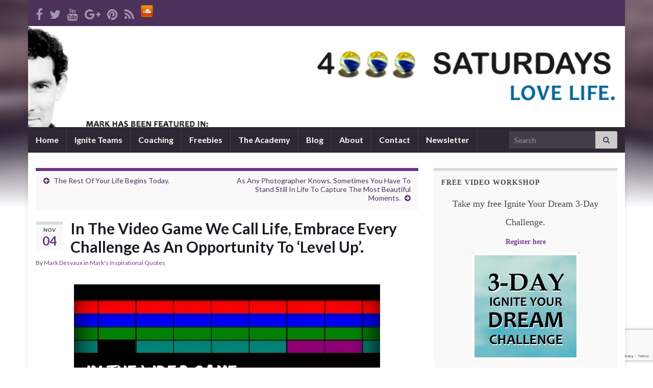

--- FILE ---
content_type: text/html; charset=UTF-8
request_url: https://www.4000saturdays.com/blog/in-the-video-game-we-call-life-embrace-every-challenge-as-an-opportunity-to-level-up/
body_size: 17196
content:
<!DOCTYPE html><!--[if IE 7]>
<html class="ie ie7" lang="en-US" prefix="og: http://ogp.me/ns#">
<![endif]-->
<!--[if IE 8]>
<html class="ie ie8" lang="en-US" prefix="og: http://ogp.me/ns#">
<![endif]-->
<!--[if !(IE 7) & !(IE 8)]><!-->
<html lang="en-US" prefix="og: http://ogp.me/ns#">
<!--<![endif]-->
    <head>
        <meta charset="UTF-8">
        <meta http-equiv="X-UA-Compatible" content="IE=edge">
        <meta name="viewport" content="width=device-width, initial-scale=1">
        <title>In The Video Game We Call Life, Embrace Every Challenge As An Opportunity To &#8216;Level Up&#8217;. &#8211; 4000 Saturdays</title>
<meta name='robots' content='max-image-preview:large' />
<link rel='dns-prefetch' href='//fonts.googleapis.com' />
<link rel="alternate" type="application/rss+xml" title="4000 Saturdays &raquo; Feed" href="https://www.4000saturdays.com/blog/feed/" />
<link rel="alternate" type="application/rss+xml" title="4000 Saturdays &raquo; Comments Feed" href="https://www.4000saturdays.com/blog/comments/feed/" />
<link rel="alternate" type="application/rss+xml" title="4000 Saturdays &raquo; In The Video Game We Call Life, Embrace Every Challenge As An Opportunity To &#8216;Level Up&#8217;. Comments Feed" href="https://www.4000saturdays.com/blog/in-the-video-game-we-call-life-embrace-every-challenge-as-an-opportunity-to-level-up/feed/" />
<link rel="alternate" title="oEmbed (JSON)" type="application/json+oembed" href="https://www.4000saturdays.com/blog/wp-json/oembed/1.0/embed?url=https%3A%2F%2Fwww.4000saturdays.com%2Fblog%2Fin-the-video-game-we-call-life-embrace-every-challenge-as-an-opportunity-to-level-up%2F" />
<link rel="alternate" title="oEmbed (XML)" type="text/xml+oembed" href="https://www.4000saturdays.com/blog/wp-json/oembed/1.0/embed?url=https%3A%2F%2Fwww.4000saturdays.com%2Fblog%2Fin-the-video-game-we-call-life-embrace-every-challenge-as-an-opportunity-to-level-up%2F&#038;format=xml" />
		<!-- This site uses the Google Analytics by MonsterInsights plugin v9.11.1 - Using Analytics tracking - https://www.monsterinsights.com/ -->
							<script src="//www.googletagmanager.com/gtag/js?id=G-G6WNTMTFKK"  data-cfasync="false" data-wpfc-render="false" type="text/javascript" async></script>
			<script data-cfasync="false" data-wpfc-render="false" type="text/javascript">
				var mi_version = '9.11.1';
				var mi_track_user = true;
				var mi_no_track_reason = '';
								var MonsterInsightsDefaultLocations = {"page_location":"https:\/\/www.4000saturdays.com\/blog\/in-the-video-game-we-call-life-embrace-every-challenge-as-an-opportunity-to-level-up\/"};
								if ( typeof MonsterInsightsPrivacyGuardFilter === 'function' ) {
					var MonsterInsightsLocations = (typeof MonsterInsightsExcludeQuery === 'object') ? MonsterInsightsPrivacyGuardFilter( MonsterInsightsExcludeQuery ) : MonsterInsightsPrivacyGuardFilter( MonsterInsightsDefaultLocations );
				} else {
					var MonsterInsightsLocations = (typeof MonsterInsightsExcludeQuery === 'object') ? MonsterInsightsExcludeQuery : MonsterInsightsDefaultLocations;
				}

								var disableStrs = [
										'ga-disable-G-G6WNTMTFKK',
									];

				/* Function to detect opted out users */
				function __gtagTrackerIsOptedOut() {
					for (var index = 0; index < disableStrs.length; index++) {
						if (document.cookie.indexOf(disableStrs[index] + '=true') > -1) {
							return true;
						}
					}

					return false;
				}

				/* Disable tracking if the opt-out cookie exists. */
				if (__gtagTrackerIsOptedOut()) {
					for (var index = 0; index < disableStrs.length; index++) {
						window[disableStrs[index]] = true;
					}
				}

				/* Opt-out function */
				function __gtagTrackerOptout() {
					for (var index = 0; index < disableStrs.length; index++) {
						document.cookie = disableStrs[index] + '=true; expires=Thu, 31 Dec 2099 23:59:59 UTC; path=/';
						window[disableStrs[index]] = true;
					}
				}

				if ('undefined' === typeof gaOptout) {
					function gaOptout() {
						__gtagTrackerOptout();
					}
				}
								window.dataLayer = window.dataLayer || [];

				window.MonsterInsightsDualTracker = {
					helpers: {},
					trackers: {},
				};
				if (mi_track_user) {
					function __gtagDataLayer() {
						dataLayer.push(arguments);
					}

					function __gtagTracker(type, name, parameters) {
						if (!parameters) {
							parameters = {};
						}

						if (parameters.send_to) {
							__gtagDataLayer.apply(null, arguments);
							return;
						}

						if (type === 'event') {
														parameters.send_to = monsterinsights_frontend.v4_id;
							var hookName = name;
							if (typeof parameters['event_category'] !== 'undefined') {
								hookName = parameters['event_category'] + ':' + name;
							}

							if (typeof MonsterInsightsDualTracker.trackers[hookName] !== 'undefined') {
								MonsterInsightsDualTracker.trackers[hookName](parameters);
							} else {
								__gtagDataLayer('event', name, parameters);
							}
							
						} else {
							__gtagDataLayer.apply(null, arguments);
						}
					}

					__gtagTracker('js', new Date());
					__gtagTracker('set', {
						'developer_id.dZGIzZG': true,
											});
					if ( MonsterInsightsLocations.page_location ) {
						__gtagTracker('set', MonsterInsightsLocations);
					}
										__gtagTracker('config', 'G-G6WNTMTFKK', {"forceSSL":"true"} );
										window.gtag = __gtagTracker;										(function () {
						/* https://developers.google.com/analytics/devguides/collection/analyticsjs/ */
						/* ga and __gaTracker compatibility shim. */
						var noopfn = function () {
							return null;
						};
						var newtracker = function () {
							return new Tracker();
						};
						var Tracker = function () {
							return null;
						};
						var p = Tracker.prototype;
						p.get = noopfn;
						p.set = noopfn;
						p.send = function () {
							var args = Array.prototype.slice.call(arguments);
							args.unshift('send');
							__gaTracker.apply(null, args);
						};
						var __gaTracker = function () {
							var len = arguments.length;
							if (len === 0) {
								return;
							}
							var f = arguments[len - 1];
							if (typeof f !== 'object' || f === null || typeof f.hitCallback !== 'function') {
								if ('send' === arguments[0]) {
									var hitConverted, hitObject = false, action;
									if ('event' === arguments[1]) {
										if ('undefined' !== typeof arguments[3]) {
											hitObject = {
												'eventAction': arguments[3],
												'eventCategory': arguments[2],
												'eventLabel': arguments[4],
												'value': arguments[5] ? arguments[5] : 1,
											}
										}
									}
									if ('pageview' === arguments[1]) {
										if ('undefined' !== typeof arguments[2]) {
											hitObject = {
												'eventAction': 'page_view',
												'page_path': arguments[2],
											}
										}
									}
									if (typeof arguments[2] === 'object') {
										hitObject = arguments[2];
									}
									if (typeof arguments[5] === 'object') {
										Object.assign(hitObject, arguments[5]);
									}
									if ('undefined' !== typeof arguments[1].hitType) {
										hitObject = arguments[1];
										if ('pageview' === hitObject.hitType) {
											hitObject.eventAction = 'page_view';
										}
									}
									if (hitObject) {
										action = 'timing' === arguments[1].hitType ? 'timing_complete' : hitObject.eventAction;
										hitConverted = mapArgs(hitObject);
										__gtagTracker('event', action, hitConverted);
									}
								}
								return;
							}

							function mapArgs(args) {
								var arg, hit = {};
								var gaMap = {
									'eventCategory': 'event_category',
									'eventAction': 'event_action',
									'eventLabel': 'event_label',
									'eventValue': 'event_value',
									'nonInteraction': 'non_interaction',
									'timingCategory': 'event_category',
									'timingVar': 'name',
									'timingValue': 'value',
									'timingLabel': 'event_label',
									'page': 'page_path',
									'location': 'page_location',
									'title': 'page_title',
									'referrer' : 'page_referrer',
								};
								for (arg in args) {
																		if (!(!args.hasOwnProperty(arg) || !gaMap.hasOwnProperty(arg))) {
										hit[gaMap[arg]] = args[arg];
									} else {
										hit[arg] = args[arg];
									}
								}
								return hit;
							}

							try {
								f.hitCallback();
							} catch (ex) {
							}
						};
						__gaTracker.create = newtracker;
						__gaTracker.getByName = newtracker;
						__gaTracker.getAll = function () {
							return [];
						};
						__gaTracker.remove = noopfn;
						__gaTracker.loaded = true;
						window['__gaTracker'] = __gaTracker;
					})();
									} else {
										console.log("");
					(function () {
						function __gtagTracker() {
							return null;
						}

						window['__gtagTracker'] = __gtagTracker;
						window['gtag'] = __gtagTracker;
					})();
									}
			</script>
							<!-- / Google Analytics by MonsterInsights -->
		<style id='wp-img-auto-sizes-contain-inline-css' type='text/css'>
img:is([sizes=auto i],[sizes^="auto," i]){contain-intrinsic-size:3000px 1500px}
/*# sourceURL=wp-img-auto-sizes-contain-inline-css */
</style>
<link rel='stylesheet' id='jquery.bxslider-css' href='//www.4000saturdays.com/blog/wp-content/plugins/testimonials-widget/includes/libraries/testimonials-widget/includes/libraries/bxslider-4/dist/jquery.bxslider.css?ver=6.9' type='text/css' media='all' />
<link rel='stylesheet' id='Axl_Testimonials_Widget-css' href='//www.4000saturdays.com/blog/wp-content/plugins/testimonials-widget/includes/libraries/testimonials-widget/assets/css/testimonials-widget.css?ver=6.9' type='text/css' media='all' />
<link rel='stylesheet' id='Axl_Testimonials_Widget_Premium-css' href='//www.4000saturdays.com/blog/wp-content/plugins/testimonials-widget/assets/css/testimonials-widget-premium.css?ver=6.9' type='text/css' media='all' />
<link rel='stylesheet' id='testimonials-widget-premium-form-css' href='//www.4000saturdays.com/blog/wp-content/plugins/testimonials-widget/assets/css/testimonials-widget-premium-form.css?ver=6.9' type='text/css' media='all' />
<style id='wp-emoji-styles-inline-css' type='text/css'>

	img.wp-smiley, img.emoji {
		display: inline !important;
		border: none !important;
		box-shadow: none !important;
		height: 1em !important;
		width: 1em !important;
		margin: 0 0.07em !important;
		vertical-align: -0.1em !important;
		background: none !important;
		padding: 0 !important;
	}
/*# sourceURL=wp-emoji-styles-inline-css */
</style>
<style id='wp-block-library-inline-css' type='text/css'>
:root{--wp-block-synced-color:#7a00df;--wp-block-synced-color--rgb:122,0,223;--wp-bound-block-color:var(--wp-block-synced-color);--wp-editor-canvas-background:#ddd;--wp-admin-theme-color:#007cba;--wp-admin-theme-color--rgb:0,124,186;--wp-admin-theme-color-darker-10:#006ba1;--wp-admin-theme-color-darker-10--rgb:0,107,160.5;--wp-admin-theme-color-darker-20:#005a87;--wp-admin-theme-color-darker-20--rgb:0,90,135;--wp-admin-border-width-focus:2px}@media (min-resolution:192dpi){:root{--wp-admin-border-width-focus:1.5px}}.wp-element-button{cursor:pointer}:root .has-very-light-gray-background-color{background-color:#eee}:root .has-very-dark-gray-background-color{background-color:#313131}:root .has-very-light-gray-color{color:#eee}:root .has-very-dark-gray-color{color:#313131}:root .has-vivid-green-cyan-to-vivid-cyan-blue-gradient-background{background:linear-gradient(135deg,#00d084,#0693e3)}:root .has-purple-crush-gradient-background{background:linear-gradient(135deg,#34e2e4,#4721fb 50%,#ab1dfe)}:root .has-hazy-dawn-gradient-background{background:linear-gradient(135deg,#faaca8,#dad0ec)}:root .has-subdued-olive-gradient-background{background:linear-gradient(135deg,#fafae1,#67a671)}:root .has-atomic-cream-gradient-background{background:linear-gradient(135deg,#fdd79a,#004a59)}:root .has-nightshade-gradient-background{background:linear-gradient(135deg,#330968,#31cdcf)}:root .has-midnight-gradient-background{background:linear-gradient(135deg,#020381,#2874fc)}:root{--wp--preset--font-size--normal:16px;--wp--preset--font-size--huge:42px}.has-regular-font-size{font-size:1em}.has-larger-font-size{font-size:2.625em}.has-normal-font-size{font-size:var(--wp--preset--font-size--normal)}.has-huge-font-size{font-size:var(--wp--preset--font-size--huge)}.has-text-align-center{text-align:center}.has-text-align-left{text-align:left}.has-text-align-right{text-align:right}.has-fit-text{white-space:nowrap!important}#end-resizable-editor-section{display:none}.aligncenter{clear:both}.items-justified-left{justify-content:flex-start}.items-justified-center{justify-content:center}.items-justified-right{justify-content:flex-end}.items-justified-space-between{justify-content:space-between}.screen-reader-text{border:0;clip-path:inset(50%);height:1px;margin:-1px;overflow:hidden;padding:0;position:absolute;width:1px;word-wrap:normal!important}.screen-reader-text:focus{background-color:#ddd;clip-path:none;color:#444;display:block;font-size:1em;height:auto;left:5px;line-height:normal;padding:15px 23px 14px;text-decoration:none;top:5px;width:auto;z-index:100000}html :where(.has-border-color){border-style:solid}html :where([style*=border-top-color]){border-top-style:solid}html :where([style*=border-right-color]){border-right-style:solid}html :where([style*=border-bottom-color]){border-bottom-style:solid}html :where([style*=border-left-color]){border-left-style:solid}html :where([style*=border-width]){border-style:solid}html :where([style*=border-top-width]){border-top-style:solid}html :where([style*=border-right-width]){border-right-style:solid}html :where([style*=border-bottom-width]){border-bottom-style:solid}html :where([style*=border-left-width]){border-left-style:solid}html :where(img[class*=wp-image-]){height:auto;max-width:100%}:where(figure){margin:0 0 1em}html :where(.is-position-sticky){--wp-admin--admin-bar--position-offset:var(--wp-admin--admin-bar--height,0px)}@media screen and (max-width:600px){html :where(.is-position-sticky){--wp-admin--admin-bar--position-offset:0px}}

/*# sourceURL=wp-block-library-inline-css */
</style><style id='global-styles-inline-css' type='text/css'>
:root{--wp--preset--aspect-ratio--square: 1;--wp--preset--aspect-ratio--4-3: 4/3;--wp--preset--aspect-ratio--3-4: 3/4;--wp--preset--aspect-ratio--3-2: 3/2;--wp--preset--aspect-ratio--2-3: 2/3;--wp--preset--aspect-ratio--16-9: 16/9;--wp--preset--aspect-ratio--9-16: 9/16;--wp--preset--color--black: #000000;--wp--preset--color--cyan-bluish-gray: #abb8c3;--wp--preset--color--white: #ffffff;--wp--preset--color--pale-pink: #f78da7;--wp--preset--color--vivid-red: #cf2e2e;--wp--preset--color--luminous-vivid-orange: #ff6900;--wp--preset--color--luminous-vivid-amber: #fcb900;--wp--preset--color--light-green-cyan: #7bdcb5;--wp--preset--color--vivid-green-cyan: #00d084;--wp--preset--color--pale-cyan-blue: #8ed1fc;--wp--preset--color--vivid-cyan-blue: #0693e3;--wp--preset--color--vivid-purple: #9b51e0;--wp--preset--gradient--vivid-cyan-blue-to-vivid-purple: linear-gradient(135deg,rgb(6,147,227) 0%,rgb(155,81,224) 100%);--wp--preset--gradient--light-green-cyan-to-vivid-green-cyan: linear-gradient(135deg,rgb(122,220,180) 0%,rgb(0,208,130) 100%);--wp--preset--gradient--luminous-vivid-amber-to-luminous-vivid-orange: linear-gradient(135deg,rgb(252,185,0) 0%,rgb(255,105,0) 100%);--wp--preset--gradient--luminous-vivid-orange-to-vivid-red: linear-gradient(135deg,rgb(255,105,0) 0%,rgb(207,46,46) 100%);--wp--preset--gradient--very-light-gray-to-cyan-bluish-gray: linear-gradient(135deg,rgb(238,238,238) 0%,rgb(169,184,195) 100%);--wp--preset--gradient--cool-to-warm-spectrum: linear-gradient(135deg,rgb(74,234,220) 0%,rgb(151,120,209) 20%,rgb(207,42,186) 40%,rgb(238,44,130) 60%,rgb(251,105,98) 80%,rgb(254,248,76) 100%);--wp--preset--gradient--blush-light-purple: linear-gradient(135deg,rgb(255,206,236) 0%,rgb(152,150,240) 100%);--wp--preset--gradient--blush-bordeaux: linear-gradient(135deg,rgb(254,205,165) 0%,rgb(254,45,45) 50%,rgb(107,0,62) 100%);--wp--preset--gradient--luminous-dusk: linear-gradient(135deg,rgb(255,203,112) 0%,rgb(199,81,192) 50%,rgb(65,88,208) 100%);--wp--preset--gradient--pale-ocean: linear-gradient(135deg,rgb(255,245,203) 0%,rgb(182,227,212) 50%,rgb(51,167,181) 100%);--wp--preset--gradient--electric-grass: linear-gradient(135deg,rgb(202,248,128) 0%,rgb(113,206,126) 100%);--wp--preset--gradient--midnight: linear-gradient(135deg,rgb(2,3,129) 0%,rgb(40,116,252) 100%);--wp--preset--font-size--small: 14px;--wp--preset--font-size--medium: 20px;--wp--preset--font-size--large: 20px;--wp--preset--font-size--x-large: 42px;--wp--preset--font-size--tiny: 10px;--wp--preset--font-size--regular: 16px;--wp--preset--font-size--larger: 26px;--wp--preset--spacing--20: 0.44rem;--wp--preset--spacing--30: 0.67rem;--wp--preset--spacing--40: 1rem;--wp--preset--spacing--50: 1.5rem;--wp--preset--spacing--60: 2.25rem;--wp--preset--spacing--70: 3.38rem;--wp--preset--spacing--80: 5.06rem;--wp--preset--shadow--natural: 6px 6px 9px rgba(0, 0, 0, 0.2);--wp--preset--shadow--deep: 12px 12px 50px rgba(0, 0, 0, 0.4);--wp--preset--shadow--sharp: 6px 6px 0px rgba(0, 0, 0, 0.2);--wp--preset--shadow--outlined: 6px 6px 0px -3px rgb(255, 255, 255), 6px 6px rgb(0, 0, 0);--wp--preset--shadow--crisp: 6px 6px 0px rgb(0, 0, 0);}:where(.is-layout-flex){gap: 0.5em;}:where(.is-layout-grid){gap: 0.5em;}body .is-layout-flex{display: flex;}.is-layout-flex{flex-wrap: wrap;align-items: center;}.is-layout-flex > :is(*, div){margin: 0;}body .is-layout-grid{display: grid;}.is-layout-grid > :is(*, div){margin: 0;}:where(.wp-block-columns.is-layout-flex){gap: 2em;}:where(.wp-block-columns.is-layout-grid){gap: 2em;}:where(.wp-block-post-template.is-layout-flex){gap: 1.25em;}:where(.wp-block-post-template.is-layout-grid){gap: 1.25em;}.has-black-color{color: var(--wp--preset--color--black) !important;}.has-cyan-bluish-gray-color{color: var(--wp--preset--color--cyan-bluish-gray) !important;}.has-white-color{color: var(--wp--preset--color--white) !important;}.has-pale-pink-color{color: var(--wp--preset--color--pale-pink) !important;}.has-vivid-red-color{color: var(--wp--preset--color--vivid-red) !important;}.has-luminous-vivid-orange-color{color: var(--wp--preset--color--luminous-vivid-orange) !important;}.has-luminous-vivid-amber-color{color: var(--wp--preset--color--luminous-vivid-amber) !important;}.has-light-green-cyan-color{color: var(--wp--preset--color--light-green-cyan) !important;}.has-vivid-green-cyan-color{color: var(--wp--preset--color--vivid-green-cyan) !important;}.has-pale-cyan-blue-color{color: var(--wp--preset--color--pale-cyan-blue) !important;}.has-vivid-cyan-blue-color{color: var(--wp--preset--color--vivid-cyan-blue) !important;}.has-vivid-purple-color{color: var(--wp--preset--color--vivid-purple) !important;}.has-black-background-color{background-color: var(--wp--preset--color--black) !important;}.has-cyan-bluish-gray-background-color{background-color: var(--wp--preset--color--cyan-bluish-gray) !important;}.has-white-background-color{background-color: var(--wp--preset--color--white) !important;}.has-pale-pink-background-color{background-color: var(--wp--preset--color--pale-pink) !important;}.has-vivid-red-background-color{background-color: var(--wp--preset--color--vivid-red) !important;}.has-luminous-vivid-orange-background-color{background-color: var(--wp--preset--color--luminous-vivid-orange) !important;}.has-luminous-vivid-amber-background-color{background-color: var(--wp--preset--color--luminous-vivid-amber) !important;}.has-light-green-cyan-background-color{background-color: var(--wp--preset--color--light-green-cyan) !important;}.has-vivid-green-cyan-background-color{background-color: var(--wp--preset--color--vivid-green-cyan) !important;}.has-pale-cyan-blue-background-color{background-color: var(--wp--preset--color--pale-cyan-blue) !important;}.has-vivid-cyan-blue-background-color{background-color: var(--wp--preset--color--vivid-cyan-blue) !important;}.has-vivid-purple-background-color{background-color: var(--wp--preset--color--vivid-purple) !important;}.has-black-border-color{border-color: var(--wp--preset--color--black) !important;}.has-cyan-bluish-gray-border-color{border-color: var(--wp--preset--color--cyan-bluish-gray) !important;}.has-white-border-color{border-color: var(--wp--preset--color--white) !important;}.has-pale-pink-border-color{border-color: var(--wp--preset--color--pale-pink) !important;}.has-vivid-red-border-color{border-color: var(--wp--preset--color--vivid-red) !important;}.has-luminous-vivid-orange-border-color{border-color: var(--wp--preset--color--luminous-vivid-orange) !important;}.has-luminous-vivid-amber-border-color{border-color: var(--wp--preset--color--luminous-vivid-amber) !important;}.has-light-green-cyan-border-color{border-color: var(--wp--preset--color--light-green-cyan) !important;}.has-vivid-green-cyan-border-color{border-color: var(--wp--preset--color--vivid-green-cyan) !important;}.has-pale-cyan-blue-border-color{border-color: var(--wp--preset--color--pale-cyan-blue) !important;}.has-vivid-cyan-blue-border-color{border-color: var(--wp--preset--color--vivid-cyan-blue) !important;}.has-vivid-purple-border-color{border-color: var(--wp--preset--color--vivid-purple) !important;}.has-vivid-cyan-blue-to-vivid-purple-gradient-background{background: var(--wp--preset--gradient--vivid-cyan-blue-to-vivid-purple) !important;}.has-light-green-cyan-to-vivid-green-cyan-gradient-background{background: var(--wp--preset--gradient--light-green-cyan-to-vivid-green-cyan) !important;}.has-luminous-vivid-amber-to-luminous-vivid-orange-gradient-background{background: var(--wp--preset--gradient--luminous-vivid-amber-to-luminous-vivid-orange) !important;}.has-luminous-vivid-orange-to-vivid-red-gradient-background{background: var(--wp--preset--gradient--luminous-vivid-orange-to-vivid-red) !important;}.has-very-light-gray-to-cyan-bluish-gray-gradient-background{background: var(--wp--preset--gradient--very-light-gray-to-cyan-bluish-gray) !important;}.has-cool-to-warm-spectrum-gradient-background{background: var(--wp--preset--gradient--cool-to-warm-spectrum) !important;}.has-blush-light-purple-gradient-background{background: var(--wp--preset--gradient--blush-light-purple) !important;}.has-blush-bordeaux-gradient-background{background: var(--wp--preset--gradient--blush-bordeaux) !important;}.has-luminous-dusk-gradient-background{background: var(--wp--preset--gradient--luminous-dusk) !important;}.has-pale-ocean-gradient-background{background: var(--wp--preset--gradient--pale-ocean) !important;}.has-electric-grass-gradient-background{background: var(--wp--preset--gradient--electric-grass) !important;}.has-midnight-gradient-background{background: var(--wp--preset--gradient--midnight) !important;}.has-small-font-size{font-size: var(--wp--preset--font-size--small) !important;}.has-medium-font-size{font-size: var(--wp--preset--font-size--medium) !important;}.has-large-font-size{font-size: var(--wp--preset--font-size--large) !important;}.has-x-large-font-size{font-size: var(--wp--preset--font-size--x-large) !important;}
/*# sourceURL=global-styles-inline-css */
</style>

<style id='classic-theme-styles-inline-css' type='text/css'>
/*! This file is auto-generated */
.wp-block-button__link{color:#fff;background-color:#32373c;border-radius:9999px;box-shadow:none;text-decoration:none;padding:calc(.667em + 2px) calc(1.333em + 2px);font-size:1.125em}.wp-block-file__button{background:#32373c;color:#fff;text-decoration:none}
/*# sourceURL=/wp-includes/css/classic-themes.min.css */
</style>
<link rel='stylesheet' id='contact-form-7-css' href='https://www.4000saturdays.com/blog/wp-content/plugins/contact-form-7/includes/css/styles.css?ver=6.1.4' type='text/css' media='all' />
<link rel='stylesheet' id='collapscore-css-css' href='https://www.4000saturdays.com/blog/wp-content/plugins/jquery-collapse-o-matic/css/core_style.css?ver=1.0' type='text/css' media='all' />
<link rel='stylesheet' id='collapseomatic-css-css' href='https://www.4000saturdays.com/blog/wp-content/plugins/jquery-collapse-o-matic/css/light_style.css?ver=1.6' type='text/css' media='all' />
<link rel='stylesheet' id='optinforms-stylesheet-css' href='https://www.4000saturdays.com/blog/wp-content/plugins/optin-forms/css/optinforms.css?ver=1.3.7.1' type='text/css' media='all' />
<link rel='stylesheet' id='optinforms-googleFont-css' href='//fonts.googleapis.com/css?family=Damion&#038;ver=6.9' type='text/css' media='all' />
<link rel='stylesheet' id='bootstrap-css' href='https://www.4000saturdays.com/blog/wp-content/themes/graphene/bootstrap/css/bootstrap.min.css?ver=6.9' type='text/css' media='all' />
<link rel='stylesheet' id='font-awesome-css' href='https://www.4000saturdays.com/blog/wp-content/themes/graphene/fonts/font-awesome/css/font-awesome.min.css?ver=6.9' type='text/css' media='all' />
<link rel='stylesheet' id='graphene-css' href='https://www.4000saturdays.com/blog/wp-content/themes/graphene-child/style.css?ver=2.9.4' type='text/css' media='screen' />
<link rel='stylesheet' id='graphene-responsive-css' href='https://www.4000saturdays.com/blog/wp-content/themes/graphene/responsive.css?ver=2.9.4' type='text/css' media='all' />
<link rel='stylesheet' id='graphene-print-css' href='https://www.4000saturdays.com/blog/wp-content/themes/graphene/style-print.css?ver=2.9.4' type='text/css' media='print' />
<link rel='stylesheet' id='graphene-blocks-css' href='https://www.4000saturdays.com/blog/wp-content/themes/graphene/blocks.css?ver=2.9.4' type='text/css' media='all' />
<link rel='stylesheet' id='amazon-link-style-css' href='https://www.4000saturdays.com/blog/wp-content/plugins/amazon-link/Amazon.css?ver=3.2.10' type='text/css' media='all' />
<script type="text/javascript" src="https://www.4000saturdays.com/blog/wp-content/plugins/google-analytics-for-wordpress/assets/js/frontend-gtag.min.js?ver=9.11.1" id="monsterinsights-frontend-script-js" async="async" data-wp-strategy="async"></script>
<script data-cfasync="false" data-wpfc-render="false" type="text/javascript" id='monsterinsights-frontend-script-js-extra'>/* <![CDATA[ */
var monsterinsights_frontend = {"js_events_tracking":"true","download_extensions":"doc,pdf,ppt,zip,xls,docx,pptx,xlsx","inbound_paths":"[]","home_url":"https:\/\/www.4000saturdays.com\/blog","hash_tracking":"false","v4_id":"G-G6WNTMTFKK"};/* ]]> */
</script>
<script type="text/javascript" src="https://www.4000saturdays.com/blog/wp-includes/js/jquery/jquery.min.js?ver=3.7.1" id="jquery-core-js"></script>
<script type="text/javascript" src="https://www.4000saturdays.com/blog/wp-includes/js/jquery/jquery-migrate.min.js?ver=3.4.1" id="jquery-migrate-js"></script>
<script defer type="text/javascript" src="https://www.4000saturdays.com/blog/wp-content/themes/graphene/bootstrap/js/bootstrap.min.js?ver=2.9.4" id="bootstrap-js"></script>
<script defer type="text/javascript" src="https://www.4000saturdays.com/blog/wp-content/themes/graphene/js/bootstrap-hover-dropdown/bootstrap-hover-dropdown.min.js?ver=2.9.4" id="bootstrap-hover-dropdown-js"></script>
<script defer type="text/javascript" src="https://www.4000saturdays.com/blog/wp-content/themes/graphene/js/bootstrap-submenu/bootstrap-submenu.min.js?ver=2.9.4" id="bootstrap-submenu-js"></script>
<script defer type="text/javascript" src="https://www.4000saturdays.com/blog/wp-content/themes/graphene/js/jquery.infinitescroll.min.js?ver=2.9.4" id="infinite-scroll-js"></script>
<script type="text/javascript" id="graphene-js-extra">
/* <![CDATA[ */
var grapheneJS = {"siteurl":"https://www.4000saturdays.com/blog","ajaxurl":"https://www.4000saturdays.com/blog/wp-admin/admin-ajax.php","templateUrl":"https://www.4000saturdays.com/blog/wp-content/themes/graphene","isSingular":"1","enableStickyMenu":"","shouldShowComments":"1","commentsOrder":"newest","sliderDisable":"","sliderInterval":"7000","infScrollBtnLbl":"Load more","infScrollOn":"","infScrollCommentsOn":"","totalPosts":"1","postsPerPage":"20","isPageNavi":"","infScrollMsgText":"Fetching window.grapheneInfScrollItemsPerPage of window.grapheneInfScrollItemsLeft items left ...","infScrollMsgTextPlural":"Fetching window.grapheneInfScrollItemsPerPage of window.grapheneInfScrollItemsLeft items left ...","infScrollFinishedText":"All loaded!","commentsPerPage":"50","totalComments":"0","infScrollCommentsMsg":"Fetching window.grapheneInfScrollCommentsPerPage of window.grapheneInfScrollCommentsLeft comments left ...","infScrollCommentsMsgPlural":"Fetching window.grapheneInfScrollCommentsPerPage of window.grapheneInfScrollCommentsLeft comments left ...","infScrollCommentsFinishedMsg":"All comments loaded!","disableLiveSearch":"1","txtNoResult":"No result found.","isMasonry":""};
//# sourceURL=graphene-js-extra
/* ]]> */
</script>
<script defer type="text/javascript" src="https://www.4000saturdays.com/blog/wp-content/themes/graphene/js/graphene.js?ver=2.9.4" id="graphene-js"></script>
<link rel="https://api.w.org/" href="https://www.4000saturdays.com/blog/wp-json/" /><link rel="alternate" title="JSON" type="application/json" href="https://www.4000saturdays.com/blog/wp-json/wp/v2/posts/1574" /><link rel="EditURI" type="application/rsd+xml" title="RSD" href="https://www.4000saturdays.com/blog/xmlrpc.php?rsd" />
<meta name="generator" content="WordPress 6.9" />
<link rel="canonical" href="https://www.4000saturdays.com/blog/in-the-video-game-we-call-life-embrace-every-challenge-as-an-opportunity-to-level-up/" />
<link rel='shortlink' href='https://www.4000saturdays.com/blog/?p=1574' />
		<script>
		   WebFontConfig = {
		      google: { 
		      	families: ["Lato:400,400i,700,700i&display=swap"]		      }
		   };

		   (function(d) {
		      var wf = d.createElement('script'), s = d.scripts[0];
		      wf.src = 'https://ajax.googleapis.com/ajax/libs/webfont/1.6.26/webfont.js';
		      wf.async = true;
		      s.parentNode.insertBefore(wf, s);
		   })(document);
		</script>
	<style type="text/css">
.header_title, .header_title a, .header_title a:visited, .header_title a:hover, .header_desc {color:#blank}.entry-content, .sidebar, .comment-entry{ font-family:Open Sans;font-size:18px;line-height:2; }.carousel, .carousel .item{height:400px}@media (max-width: 991px) {.carousel, .carousel .item{height:250px}}#header{max-height:198px}
</style>
		<script type="application/ld+json">{"@context":"http:\/\/schema.org","@type":"Article","mainEntityOfPage":"https:\/\/www.4000saturdays.com\/blog\/in-the-video-game-we-call-life-embrace-every-challenge-as-an-opportunity-to-level-up\/","publisher":{"@type":"Organization","name":"4000 Saturdays"},"headline":"In The Video Game We Call Life, Embrace Every Challenge As An Opportunity To &#8216;Level Up&#8217;.","datePublished":"2014-11-04T09:05:21+00:00","dateModified":"2014-11-04T09:05:21+00:00","description":"https:\/\/www.4000saturdays.com\/ignite","author":{"@type":"Person","name":"Mark Desvaux"},"image":["https:\/\/www.4000saturdays.com\/blog\/wp-content\/uploads\/2014\/11\/quotescover-PNG-93.jpg"]}</script>
	<style type="text/css" id="custom-background-css">
body.custom-background { background-image: url("https://www.4000saturdays.com/blog/wp-content/themes/graphene/images/bg.jpg"); background-position: center top; background-size: contain; background-repeat: no-repeat; background-attachment: scroll; }
</style>
	<meta property="og:type" content="article" />
<meta property="og:title" content="In The Video Game We Call Life, Embrace Every Challenge As An Opportunity To &#8216;Level Up&#8217;." />
<meta property="og:url" content="https://www.4000saturdays.com/blog/in-the-video-game-we-call-life-embrace-every-challenge-as-an-opportunity-to-level-up/" />
<meta property="og:site_name" content="4000 Saturdays" />
<meta property="og:description" content="https://www.4000saturdays.com/ignite" />
<meta property="og:updated_time" content="2014-11-04T09:05:21+00:00" />
<meta property="article:modified_time" content="2014-11-04T09:05:21+00:00" />
<meta property="article:published_time" content="2014-11-04T09:05:21+00:00" />
<meta property="og:image" content="https://www.4000saturdays.com/blog/wp-content/uploads/2014/11/quotescover-PNG-93.jpg" />
<meta property="og:image:width" content="600" />
<meta property="og:image:height" content="600" />
    <!-- BEGIN Google Analytics script -->
    	<script type="text/javascript">

  var _gaq = _gaq || [];
  _gaq.push(['_setAccount', 'UA-22587245-1']);
  _gaq.push(['_trackPageview']);

  (function() {
    var ga = document.createElement('script'); ga.type = 'text/javascript'; ga.async = true;
    ga.src = ('https:' == document.location.protocol ? 'https://ssl' : 'http://www') + '.google-analytics.com/ga.js';
    var s = document.getElementsByTagName('script')[0]; s.parentNode.insertBefore(ga, s);
  })();

</script>    <!-- END Google Analytics script -->
        <link rel='stylesheet' id='livesite-css' href='https://www.4000saturdays.com/blog/wp-content/plugins/contact-form-with-a-meeting-scheduler-by-vcita/core/../css/livesite-frontend.css?ver=6.9' type='text/css' media='all' />
</head>
    <body data-rsssl=1 class="wp-singular post-template-default single single-post postid-1574 single-format-standard custom-background wp-embed-responsive wp-theme-graphene wp-child-theme-graphene-child layout-boxed two_col_left two-columns singular">
        
        <div class="container boxed-wrapper">
            
                            <div id="top-bar" class="row clearfix top-bar ">
                    
                                                    
                            <div class="col-md-12 top-bar-items">
                                
                                                                                                    	<ul class="social-profiles">
							
			            <li class="social-profile social-profile-facebook">
			            	<a href="https://www.facebook.com/4000saturdays" title="Facebook" id="social-id-1" class="mysocial social-facebook" target="_blank">
			            				                            <i class="fa fa-facebook"></i>
		                        			            	</a>
			            </li>
		            
		    						
			            <li class="social-profile social-profile-twitter">
			            	<a href="https://twitter.com/4000saturdays" title="Twitter" id="social-id-2" class="mysocial social-twitter" target="_blank">
			            				                            <i class="fa fa-twitter"></i>
		                        			            	</a>
			            </li>
		            
		    						
			            <li class="social-profile social-profile-youtube">
			            	<a href="https://www.youtube.com/user/twoweeks2live" title="YouTube" id="social-id-3" class="mysocial social-youtube" target="_blank">
			            				                            <i class="fa fa-youtube"></i>
		                        			            	</a>
			            </li>
		            
		    						
			            <li class="social-profile social-profile-google-plus">
			            	<a href="https://plus.google.com/+4000saturdays" title="Google Plus" id="social-id-4" class="mysocial social-google-plus" target="_blank">
			            				                            <i class="fa fa-google-plus"></i>
		                        			            	</a>
			            </li>
		            
		    						
			            <li class="social-profile social-profile-pinterest">
			            	<a href="http://www.pinterest.com/4000saturdays" title="Pinterest" id="social-id-5" class="mysocial social-pinterest" target="_blank">
			            				                            <i class="fa fa-pinterest"></i>
		                        			            	</a>
			            </li>
		            
		    						
			            <li class="social-profile social-profile-rss">
			            	<a href="https://www.4000saturdays.com/blog/feed/" title="Subscribe to 4000 Saturdays Blog&#039;s RSS feed" id="social-id-6" class="mysocial social-rss" target="_blank">
			            				                            <i class="fa fa-rss"></i>
		                        			            	</a>
			            </li>
		            
		    						
			            <li class="social-profile social-profile-custom">
			            	<a href="https://soundcloud.com/trlmusic" title="Soundcloud" id="social-id-7" class="mysocial social-custom" target="_blank">
			            			                        				                            	<img class="mysocial-icon" src="https://www.4000saturdays.com/blog/wp-content/uploads/2015/09/soundcloud.png" alt="" />
		                            		                        			            	</a>
			            </li>
		            
		    	    </ul>
                                    
                                
                                                            </div>

                        
                                    </div>
            

            <div id="header" class="row">

                <img width="960" height="198" src="https://www.4000saturdays.com/blog/wp-content/uploads/2013/06/WP-4KS-love-life.png" class="attachment-1170x198 size-1170x198" alt="WP-4KS-love-life.png" title="WP-4KS-love-life.png" decoding="async" fetchpriority="high" srcset="https://www.4000saturdays.com/blog/wp-content/uploads/2013/06/WP-4KS-love-life.png 960w, https://www.4000saturdays.com/blog/wp-content/uploads/2013/06/WP-4KS-love-life-300x61.png 300w, https://www.4000saturdays.com/blog/wp-content/uploads/2013/06/WP-4KS-love-life-148x30.png 148w, https://www.4000saturdays.com/blog/wp-content/uploads/2013/06/WP-4KS-love-life-31x6.png 31w, https://www.4000saturdays.com/blog/wp-content/uploads/2013/06/WP-4KS-love-life-38x7.png 38w, https://www.4000saturdays.com/blog/wp-content/uploads/2013/06/WP-4KS-love-life-425x87.png 425w" sizes="(max-width: 960px) 100vw, 960px" />                
                                                                </div>


                        <nav class="navbar row navbar-inverse">

                <div class="navbar-header align-center">
                		                    <button type="button" class="navbar-toggle collapsed" data-toggle="collapse" data-target="#header-menu-wrap, #secondary-menu-wrap">
	                        <span class="sr-only">Toggle navigation</span>
	                        <span class="icon-bar"></span>
	                        <span class="icon-bar"></span>
	                        <span class="icon-bar"></span>
	                    </button>
                	                    
                    
                                            <p class="header_title mobile-only">
                            <a href="https://www.4000saturdays.com/blog" title="Go back to the front page">                                4000 Saturdays                            </a>                        </p>
                    
                                            
                                    </div>

                                    <div class="collapse navbar-collapse" id="header-menu-wrap">

            			<ul id="header-menu" class="nav navbar-nav flip"><li id="menu-item-192" class="menu-item menu-item-type-custom menu-item-object-custom menu-item-192"><a href="https://www.4000saturdays.com">Home</a></li>
<li id="menu-item-974" class="menu-item menu-item-type-post_type menu-item-object-page menu-item-974"><a href="https://www.4000saturdays.com/blog/ignite/">Ignite Teams</a></li>
<li id="menu-item-359" class="menu-item menu-item-type-post_type menu-item-object-page menu-item-359"><a href="https://www.4000saturdays.com/blog/life-coaching/">Coaching</a></li>
<li id="menu-item-1548" class="menu-item menu-item-type-post_type menu-item-object-page menu-item-1548"><a href="https://www.4000saturdays.com/blog/freebies/">Freebies</a></li>
<li id="menu-item-387" class="menu-item menu-item-type-post_type menu-item-object-page menu-item-387"><a href="https://www.4000saturdays.com/blog/academy/">The Academy</a></li>
<li id="menu-item-978" class="menu-item menu-item-type-custom menu-item-object-custom menu-item-home menu-item-978"><a href="https://www.4000saturdays.com/blog">Blog</a></li>
<li id="menu-item-191" class="menu-item menu-item-type-post_type menu-item-object-page menu-item-191"><a href="https://www.4000saturdays.com/blog/about/" class="has-desc">About</a></li>
<li id="menu-item-360" class="menu-item menu-item-type-post_type menu-item-object-page menu-item-360"><a href="https://www.4000saturdays.com/blog/contact-mark/">Contact</a></li>
<li id="menu-item-2114" class="menu-item menu-item-type-post_type menu-item-object-page menu-item-2114"><a href="https://www.4000saturdays.com/blog/newsletter/">Newsletter</a></li>
</ul>                        
            			                            <div id="top_search" class="navbar-form navbar-right">
                                <form class="searchform" method="get" action="https://www.4000saturdays.com/blog">
	<div class="input-group">
		<div class="form-group live-search-input">
			<label for="s" class="screen-reader-text">Search for:</label>
		    <input type="text" id="s" name="s" class="form-control" placeholder="Search">
		    		</div>
	    <span class="input-group-btn">
	    	<button class="btn btn-default" type="submit"><i class="fa fa-search"></i></button>
	    </span>
    </div>
    </form>                                                            </div>
                                                
                                            </div>
                
                                    
                            </nav>

            
            <div id="content" class="clearfix hfeed row">
                
                    
                                        
                    <div id="content-main" class="clearfix content-main col-md-8">
                    
	
		<div class="post-nav post-nav-top clearfix">
			<p class="previous col-sm-6"><i class="fa fa-arrow-circle-left"></i> <a href="https://www.4000saturdays.com/blog/the-rest-of-your-life-begins-today/" rel="prev">The Rest Of Your Life Begins Today.</a></p>			<p class="next-post col-sm-6"><a href="https://www.4000saturdays.com/blog/as-any-photographer-knows-sometimes-you-have-to-stand-still-in-life-to-capture-the-most-beautiful-moments/" rel="next">As Any Photographer Knows, Sometimes You Have To Stand Still In Life To Capture The Most Beautiful Moments.</a> <i class="fa fa-arrow-circle-right"></i></p>					</div>
		        
<div id="post-1574" class="clearfix post post-1574 type-post status-publish format-standard hentry category-marks-daily-inspiration tag-challenge tag-embrace tag-life tag-opportunity item-wrap">
		
	<div class="entry clearfix">
    	
                    	<div class="post-date date alpha ">
            <p class="default_date">
            	<span class="month">Nov</span>
                <span class="day">04</span>
                            </p>
                    </div>
            
		        <h1 class="post-title entry-title">
			In The Video Game We Call Life, Embrace Every Challenge As An Opportunity To &#8216;Level Up&#8217;.			        </h1>
		
			    <ul class="post-meta entry-meta clearfix">
	    		        <li class="byline">
	        	By <span class="author"><a href="https://www.4000saturdays.com/blog/author/sima/" rel="author">Mark Desvaux</a></span><span class="entry-cat"> in <span class="terms"><a class="term term-category term-3" href="https://www.4000saturdays.com/blog/category/marks-daily-inspiration/">Mark's Inspirational Quotes</a></span></span>	        </li>
	        	        <li class="print-date">
	        	<p class="printonly"><em>November 4, 2014</em></p>	        </li>
	        	    </ul>
    
				
				<div class="entry-content clearfix">
							
										
						<p style="text-align: center;"><a href="https://www.4000saturdays.com/blog/wp-content/uploads/2014/11/quotescover-PNG-93.jpg"><img decoding="async" class="alignnone wp-image-1575 size-full" src="https://www.4000saturdays.com/blog/wp-content/uploads/2014/11/quotescover-PNG-93.jpg" alt="quotescover-PNG-93" width="600" height="600" srcset="https://www.4000saturdays.com/blog/wp-content/uploads/2014/11/quotescover-PNG-93.jpg 600w, https://www.4000saturdays.com/blog/wp-content/uploads/2014/11/quotescover-PNG-93-150x150.jpg 150w, https://www.4000saturdays.com/blog/wp-content/uploads/2014/11/quotescover-PNG-93-300x300.jpg 300w" sizes="(max-width: 600px) 100vw, 600px" /></a></p>
			

<!-- Form created by Optin Forms plugin by WPKube: create beautiful optin forms with ease! -->
<!-- https://wpkube.com/ -->
			<div id="optinforms-form1-container" class="optinforms-form-container" >
								<form method="post"  class="" action="https://4000saturdays.us6.list-manage.com/subscribe/post?u=b70f02c317&amp;id=6922a7012a" >
										<div id="optinforms-form1" style="background:#FFFFFF; border-color:#E0E0E0">
						<p id="optinforms-form1-title" style="font-family:Damion; font-size:36px; line-height:36px; color:#eb432c">Mark&#039;s Life Library... Coming Soon</p>
						<p id="optinforms-form1-subtitle" style="font-family:Arial; font-size:16px; line-height:16px; color:#000000">The first 500 signups will get access to my Life Library when it is launched. Get on the Wait List today.</p>
						<div id="optinforms-form1-name-field-container">
							<input required type="text" id="optinforms-form1-name-field" name="OF_NAME" placeholder="Enter Your Name" style="font-family:Arial, Helvetica, sans-serif; font-size:12px; color:#666666" />
							
		<input type="hidden" name="FNAME" autocomplete="off" class="optinforms-mailchimp-field" />
		<input type="hidden" name="LNAME" autocomplete="off" class="optinforms-mailchimp-field" />

								</div><!--optinforms-form1-name-field-container-->
						<div id="optinforms-form1-email-field-container">
							<input required type="text" id="optinforms-form1-email-field" name="EMAIL" placeholder="Enter Your Email Address" style="font-family:Arial, Helvetica, sans-serif; font-size:12px; color:#666666" />
						</div><!--optinforms-form1-email-field-container-->
						<div id="optinforms-form1-button-container">
							<input type="submit" name="submit" id="optinforms-form1-button" value="SIGN UP" style="font-family:Arial, Helvetica, sans-serif; font-size:14px; color:#FFFFFF; background-color:#20A64C" />
						</div><!--optinforms-form1-button-container-->
						<div class="clear"></div>
							<div class="optinforms-status-success-message" style="display:none;">Thank you for subscribing.</div>
	<div class="optinforms-status-error-message" style="display:none;">Something went wrong.</div>
													<p id="optinforms-form1-disclaimer" style="font-family:Arial, Helvetica, sans-serif; font-size:12px; line-height:12px; color:#666666">I will never give away, trade or sell your email address. You can unsubscribe at any time.</p>
					</div><!--optinforms-form1-->
					<div class="clear"></div>
									</form>
			</div><!--optinforms-form1-container-->
			<div class="clear"></div>
			
<!-- / Optin Forms -->

			<style type='text/css'></style>		
		
<p style="text-align: center;">
<p><strong>https://www.4000saturdays.com/ignite</strong></p>
								</div>
		
			    <ul class="entry-footer">
	    		        <li class="post-tags col-sm-8"><i class="fa fa-tags" title="Tags"></i> <span class="terms"><a class="term term-tagpost_tag term-433" href="https://www.4000saturdays.com/blog/tag/challenge/">Challenge</a>, <a class="term term-tagpost_tag term-432" href="https://www.4000saturdays.com/blog/tag/embrace/">Embrace</a>, <a class="term term-tagpost_tag term-6" href="https://www.4000saturdays.com/blog/tag/life/">life</a>, <a class="term term-tagpost_tag term-434" href="https://www.4000saturdays.com/blog/tag/opportunity/">Opportunity</a></span></li>
	        	        <li class="addthis col-sm-8"><div class="add-this"></div></li>
	        	    </ul>
    	</div>

</div>

    <div class="entry-author">
        <div class="row">
            <div class="author-avatar col-sm-3">
            	<a href="https://www.4000saturdays.com/blog/author/sima/" rel="author">
					<img alt='' src='https://secure.gravatar.com/avatar/0e4c947682f0dbb63d6a402196681e421b01a66eff1e1b278dd83a4858113b7d?s=200&#038;d=mm&#038;r=g' srcset='https://secure.gravatar.com/avatar/0e4c947682f0dbb63d6a402196681e421b01a66eff1e1b278dd83a4858113b7d?s=400&#038;d=mm&#038;r=g 2x' class='avatar avatar-200 photo' height='200' width='200' decoding='async'/>                </a>
            </div>

            <div class="author-bio col-sm-9">
                <h3 class="section-title-sm">Mark Desvaux</h3>
                    <ul class="author-social">
    	        
			        <li><a href="mailto:joyce@4000saturdays.com"><i class="fa fa-envelope-o"></i></a></li>
            </ul>
                </div>
        </div>
    </div>
    
<p class="printonly"><span class="printonly url"><strong>Permanent link to this article: </strong><span>https://www.4000saturdays.com/blog/in-the-video-game-we-call-life-embrace-every-challenge-as-an-opportunity-to-level-up/</span></span></p>











	<div id="comment-form-wrap" class="clearfix">
			<div id="respond" class="comment-respond">
		<h3 id="reply-title" class="comment-reply-title">Leave a Reply</h3><form action="https://www.4000saturdays.com/blog/wp-comments-post.php" method="post" id="commentform" class="comment-form"><p  class="comment-notes">Your email address will not be published.</p><div class="form-group">
								<label for="comment" class="sr-only"></label>
								<textarea name="comment" class="form-control" id="comment" cols="40" rows="10" aria-required="true" placeholder="Your message"></textarea>
							</div><div class="row"><div class="form-group col-sm-4">
						<label for="author" class="sr-only"></label>
						<input type="text" class="form-control" aria-required="true" id="author" name="author" value="" placeholder="Name" />
					</div>
<div class="form-group col-sm-4">
						<label for="email" class="sr-only"></label>
						<input type="text" class="form-control" aria-required="true" id="email" name="email" value="" placeholder="Email" />
					</div>
<div class="form-group col-sm-4">
						<label for="url" class="sr-only"></label>
						<input type="text" class="form-control" id="url" name="url" value="" placeholder="Website (optional)" />
					</div>
</div><p class="form-submit"><input name="submit" type="submit" id="submit" class="submit btn" value="Submit Comment" /> <input type='hidden' name='comment_post_ID' value='1574' id='comment_post_ID' />
<input type='hidden' name='comment_parent' id='comment_parent' value='0' />
</p><p style="display: none;"><input type="hidden" id="akismet_comment_nonce" name="akismet_comment_nonce" value="430ef51a7c" /></p><div class="g-recaptcha" data-sitekey="6LdK0xUTAAAAADmUj4QDgJG3KsXtnoPzt0CYlxXX" data-theme="standard"></div><script type="text/javascript"src="https://www.google.com/recaptcha/api.js?hl=en"></script>            <div id="recaptcha-submit-btn-area">&nbsp;</div>
            <noscript>
            <style type='text/css'>#submit {display:none;}</style>
            <input name="submit" type="submit" id="submit-alt" tabindex="6"
                value="Submit Comment"/> 
            </noscript><p style="display: none !important;" class="akismet-fields-container" data-prefix="ak_"><label>&#916;<textarea name="ak_hp_textarea" cols="45" rows="8" maxlength="100"></textarea></label><input type="hidden" id="ak_js_1" name="ak_js" value="118"/><script>document.getElementById( "ak_js_1" ).setAttribute( "value", ( new Date() ).getTime() );</script></p><div class="clear"></div></form>	</div><!-- #respond -->
		</div>
    

            
  

                </div><!-- #content-main -->
        
            
<div id="sidebar1" class="sidebar sidebar-right widget-area col-md-4">

	
    <div id="text-8" class="sidebar-wrap widget_text"><h2 class="widget-title">Free Video Workshop</h2>			<div class="textwidget"><div align="center">Take my free Ignite Your Dream 3-Day Challenge. <a href="https://www.4000saturdays.com/blog/ignite-your-dream-challenge/"><p><strong>Register here</strong><p><img src="https://www.4000saturdays.com/blog/wp-content/uploads/2014/08/3-Day-Ignite-Your-Dream-Challenge-Badge-v2.png"></a></div></div>
		</div><div id="text-6" class="sidebar-wrap widget_text"><h2 class="widget-title">Ignite Teams</h2>			<div class="textwidget"><div align="center">Get on the Waiting List<br><a href="https://www.4000saturdays.com/blog/ignite"><b>LEARN MORE</b><p>
<img src="https://www.4000saturdays.com/blog/wp-content/uploads/2013/10/Ignite_Team_Widget.png"></div></a></div>
		</div><div id="text-4" class="sidebar-wrap widget_text"><h2 class="widget-title">LATEST COURSE</h2>			<div class="textwidget"><div align="center"><a href="http://www.musiclifecoach.com/7secrets"><img src="https://www.4000saturdays.com/blog/wp-content/uploads/2012/09/7-Secrets-to-Success-in-Music-Bundle-trio.png"></a><br>The 7 Secrets to Success in Music <br><a href="http://www.musiclifecoach.com/7secrets"> <b>Enrol today</b></a></div></div>
		</div><div id="linkcat-273" class="sidebar-wrap widget_links"><h2 class="widget-title">4000 Saturdays</h2>
	<ul class='xoxo blogroll'>
<li><a href="https://www.4000saturdays.com" rel="me" target="_blank">Homepage</a></li>
<li><a href="https://www.4000saturdays.com/inspireme/" target="_blank">Inspirations by Email</a></li>
<li><a href="https://www.4000saturdays.com/blog/life-coaching/">Life Coaching</a></li>
<li><a href="https://www.4000saturdays.com/lists/?p=subscribe&#038;id=2" target="_blank">Mailing List</a></li>
<li><a href="https://www.4000saturdays.com/life_calc/proactive_calc/" target="_blank">Your Life Calculator</a></li>

	</ul>
</div>
<div id="linkcat-272" class="sidebar-wrap widget_links"><h2 class="widget-title">Mark's Music</h2>
	<ul class='xoxo blogroll'>
<li><a href="http://www.urbanmythclub.com" rel="me" title="Mark&#8217;s band Urban Myth Club" target="_blank">Urban Myth Club</a></li>

	</ul>
</div>
<div id="linkcat-274" class="sidebar-wrap widget_links"><h2 class="widget-title">Philanthropy &amp; Charity</h2>
	<ul class='xoxo blogroll'>
<li><a href="https://www.4000saturdays.com/rak" rel="me" target="_blank">1m Random Acts of Kindness Campaign</a></li>
<li><a href="http://www.foodshare.org.uk" rel="me" title="Foodsahre &#8211; Become a Food Philanthropist. Find out more about Mark&#8217;s charity." target="_blank">Foodshare (Growing to Give)</a></li>
<li><a href="http://www.thankubank.org" target="_blank">Thankubank</a></li>

	</ul>
</div>
<div id="tag_cloud-4" class="sidebar-wrap widget_tag_cloud"><h2 class="widget-title">Popular Tags</h2><div class="tagcloud"><a href="https://www.4000saturdays.com/blog/tag/act/" class="tag-cloud-link tag-link-372 tag-link-position-1" style="font-size: 10.1pt;" aria-label="Act (5 items)">Act</a>
<a href="https://www.4000saturdays.com/blog/tag/believe/" class="tag-cloud-link tag-link-365 tag-link-position-2" style="font-size: 9.1666666666667pt;" aria-label="Believe (4 items)">Believe</a>
<a href="https://www.4000saturdays.com/blog/tag/children/" class="tag-cloud-link tag-link-173 tag-link-position-3" style="font-size: 12.666666666667pt;" aria-label="children (9 items)">children</a>
<a href="https://www.4000saturdays.com/blog/tag/choice/" class="tag-cloud-link tag-link-142 tag-link-position-4" style="font-size: 8pt;" aria-label="choice (3 items)">choice</a>
<a href="https://www.4000saturdays.com/blog/tag/consumption/" class="tag-cloud-link tag-link-128 tag-link-position-5" style="font-size: 9.1666666666667pt;" aria-label="consumption (4 items)">consumption</a>
<a href="https://www.4000saturdays.com/blog/tag/create/" class="tag-cloud-link tag-link-413 tag-link-position-6" style="font-size: 10.1pt;" aria-label="Create (5 items)">Create</a>
<a href="https://www.4000saturdays.com/blog/tag/day/" class="tag-cloud-link tag-link-451 tag-link-position-7" style="font-size: 10.916666666667pt;" aria-label="Day (6 items)">Day</a>
<a href="https://www.4000saturdays.com/blog/tag/dream/" class="tag-cloud-link tag-link-388 tag-link-position-8" style="font-size: 15.933333333333pt;" aria-label="Dream (18 items)">Dream</a>
<a href="https://www.4000saturdays.com/blog/tag/dreams/" class="tag-cloud-link tag-link-157 tag-link-position-9" style="font-size: 12.083333333333pt;" aria-label="dreams (8 items)">dreams</a>
<a href="https://www.4000saturdays.com/blog/tag/energy/" class="tag-cloud-link tag-link-57 tag-link-position-10" style="font-size: 9.1666666666667pt;" aria-label="energy (4 items)">energy</a>
<a href="https://www.4000saturdays.com/blog/tag/environment/" class="tag-cloud-link tag-link-129 tag-link-position-11" style="font-size: 9.1666666666667pt;" aria-label="environment (4 items)">environment</a>
<a href="https://www.4000saturdays.com/blog/tag/fear/" class="tag-cloud-link tag-link-8 tag-link-position-12" style="font-size: 12.083333333333pt;" aria-label="fear (8 items)">fear</a>
<a href="https://www.4000saturdays.com/blog/tag/future/" class="tag-cloud-link tag-link-68 tag-link-position-13" style="font-size: 8pt;" aria-label="future (3 items)">future</a>
<a href="https://www.4000saturdays.com/blog/tag/genius/" class="tag-cloud-link tag-link-324 tag-link-position-14" style="font-size: 15.35pt;" aria-label="genius (16 items)">genius</a>
<a href="https://www.4000saturdays.com/blog/tag/gift/" class="tag-cloud-link tag-link-63 tag-link-position-15" style="font-size: 8pt;" aria-label="gift (3 items)">gift</a>
<a href="https://www.4000saturdays.com/blog/tag/gratitude/" class="tag-cloud-link tag-link-7 tag-link-position-16" style="font-size: 12.666666666667pt;" aria-label="gratitude (9 items)">gratitude</a>
<a href="https://www.4000saturdays.com/blog/tag/happiness/" class="tag-cloud-link tag-link-9 tag-link-position-17" style="font-size: 13.133333333333pt;" aria-label="happiness (10 items)">happiness</a>
<a href="https://www.4000saturdays.com/blog/tag/impossible/" class="tag-cloud-link tag-link-420 tag-link-position-18" style="font-size: 10.1pt;" aria-label="Impossible (5 items)">Impossible</a>
<a href="https://www.4000saturdays.com/blog/tag/inspire/" class="tag-cloud-link tag-link-293 tag-link-position-19" style="font-size: 10.1pt;" aria-label="Inspire (5 items)">Inspire</a>
<a href="https://www.4000saturdays.com/blog/tag/journey/" class="tag-cloud-link tag-link-30 tag-link-position-20" style="font-size: 9.1666666666667pt;" aria-label="journey (4 items)">journey</a>
<a href="https://www.4000saturdays.com/blog/tag/life/" class="tag-cloud-link tag-link-6 tag-link-position-21" style="font-size: 22pt;" aria-label="life (62 items)">life</a>
<a href="https://www.4000saturdays.com/blog/tag/life-purpose/" class="tag-cloud-link tag-link-232 tag-link-position-22" style="font-size: 10.1pt;" aria-label="life purpose (5 items)">life purpose</a>
<a href="https://www.4000saturdays.com/blog/tag/live/" class="tag-cloud-link tag-link-148 tag-link-position-23" style="font-size: 10.1pt;" aria-label="live (5 items)">live</a>
<a href="https://www.4000saturdays.com/blog/tag/living/" class="tag-cloud-link tag-link-441 tag-link-position-24" style="font-size: 9.1666666666667pt;" aria-label="Living (4 items)">Living</a>
<a href="https://www.4000saturdays.com/blog/tag/magic/" class="tag-cloud-link tag-link-391 tag-link-position-25" style="font-size: 9.1666666666667pt;" aria-label="Magic (4 items)">Magic</a>
<a href="https://www.4000saturdays.com/blog/tag/materialism/" class="tag-cloud-link tag-link-140 tag-link-position-26" style="font-size: 8pt;" aria-label="materialism (3 items)">materialism</a>
<a href="https://www.4000saturdays.com/blog/tag/moment/" class="tag-cloud-link tag-link-35 tag-link-position-27" style="font-size: 9.1666666666667pt;" aria-label="moment (4 items)">moment</a>
<a href="https://www.4000saturdays.com/blog/tag/money/" class="tag-cloud-link tag-link-5 tag-link-position-28" style="font-size: 8pt;" aria-label="money (3 items)">money</a>
<a href="https://www.4000saturdays.com/blog/tag/music/" class="tag-cloud-link tag-link-261 tag-link-position-29" style="font-size: 10.1pt;" aria-label="music (5 items)">music</a>
<a href="https://www.4000saturdays.com/blog/tag/now/" class="tag-cloud-link tag-link-34 tag-link-position-30" style="font-size: 8pt;" aria-label="now (3 items)">now</a>
<a href="https://www.4000saturdays.com/blog/tag/people/" class="tag-cloud-link tag-link-430 tag-link-position-31" style="font-size: 10.1pt;" aria-label="People (5 items)">People</a>
<a href="https://www.4000saturdays.com/blog/tag/possibilities/" class="tag-cloud-link tag-link-401 tag-link-position-32" style="font-size: 10.1pt;" aria-label="Possibilities (5 items)">Possibilities</a>
<a href="https://www.4000saturdays.com/blog/tag/present/" class="tag-cloud-link tag-link-59 tag-link-position-33" style="font-size: 8pt;" aria-label="present (3 items)">present</a>
<a href="https://www.4000saturdays.com/blog/tag/problems/" class="tag-cloud-link tag-link-41 tag-link-position-34" style="font-size: 8pt;" aria-label="problems (3 items)">problems</a>
<a href="https://www.4000saturdays.com/blog/tag/purpose/" class="tag-cloud-link tag-link-166 tag-link-position-35" style="font-size: 11.5pt;" aria-label="purpose (7 items)">purpose</a>
<a href="https://www.4000saturdays.com/blog/tag/success/" class="tag-cloud-link tag-link-283 tag-link-position-36" style="font-size: 10.1pt;" aria-label="success (5 items)">success</a>
<a href="https://www.4000saturdays.com/blog/tag/talents/" class="tag-cloud-link tag-link-250 tag-link-position-37" style="font-size: 9.1666666666667pt;" aria-label="talents (4 items)">talents</a>
<a href="https://www.4000saturdays.com/blog/tag/thought/" class="tag-cloud-link tag-link-16 tag-link-position-38" style="font-size: 8pt;" aria-label="thought (3 items)">thought</a>
<a href="https://www.4000saturdays.com/blog/tag/thoughts/" class="tag-cloud-link tag-link-37 tag-link-position-39" style="font-size: 10.1pt;" aria-label="thoughts (5 items)">thoughts</a>
<a href="https://www.4000saturdays.com/blog/tag/time/" class="tag-cloud-link tag-link-4 tag-link-position-40" style="font-size: 12.083333333333pt;" aria-label="time (8 items)">time</a>
<a href="https://www.4000saturdays.com/blog/tag/today/" class="tag-cloud-link tag-link-234 tag-link-position-41" style="font-size: 12.083333333333pt;" aria-label="today (8 items)">today</a>
<a href="https://www.4000saturdays.com/blog/tag/tomorrow/" class="tag-cloud-link tag-link-29 tag-link-position-42" style="font-size: 9.1666666666667pt;" aria-label="tomorrow (4 items)">tomorrow</a>
<a href="https://www.4000saturdays.com/blog/tag/waking-up/" class="tag-cloud-link tag-link-15 tag-link-position-43" style="font-size: 8pt;" aria-label="waking up (3 items)">waking up</a>
<a href="https://www.4000saturdays.com/blog/tag/world/" class="tag-cloud-link tag-link-171 tag-link-position-44" style="font-size: 16.166666666667pt;" aria-label="world (19 items)">world</a>
<a href="https://www.4000saturdays.com/blog/tag/yourself/" class="tag-cloud-link tag-link-94 tag-link-position-45" style="font-size: 9.1666666666667pt;" aria-label="yourself (4 items)">yourself</a></div>
</div><div id="categories-171620663" class="sidebar-wrap widget_categories"><h2 class="widget-title">Categories</h2><form action="https://www.4000saturdays.com/blog" method="get"><label class="screen-reader-text" for="cat">Categories</label><select  name='cat' id='cat' class='postform'>
	<option value='-1'>Select Category</option>
	<option class="level-0" value="563">4 Foundations</option>
	<option class="level-0" value="259">4000 Saturdays Podcast</option>
	<option class="level-0" value="342">Events &amp; Courses</option>
	<option class="level-0" value="304">Hall of Fame</option>
	<option class="level-0" value="347">Ignite Teams</option>
	<option class="level-0" value="126">Inspiring Videos</option>
	<option class="level-0" value="3">Mark&#8217;s Inspirational Quotes</option>
	<option class="level-0" value="131">Musings on Life</option>
	<option class="level-0" value="152">Part of the Solution</option>
	<option class="level-0" value="241">Press Articles</option>
</select>
</form><script type="text/javascript">
/* <![CDATA[ */

( ( dropdownId ) => {
	const dropdown = document.getElementById( dropdownId );
	function onSelectChange() {
		setTimeout( () => {
			if ( 'escape' === dropdown.dataset.lastkey ) {
				return;
			}
			if ( dropdown.value && parseInt( dropdown.value ) > 0 && dropdown instanceof HTMLSelectElement ) {
				dropdown.parentElement.submit();
			}
		}, 250 );
	}
	function onKeyUp( event ) {
		if ( 'Escape' === event.key ) {
			dropdown.dataset.lastkey = 'escape';
		} else {
			delete dropdown.dataset.lastkey;
		}
	}
	function onClick() {
		delete dropdown.dataset.lastkey;
	}
	dropdown.addEventListener( 'keyup', onKeyUp );
	dropdown.addEventListener( 'click', onClick );
	dropdown.addEventListener( 'change', onSelectChange );
})( "cat" );

//# sourceURL=WP_Widget_Categories%3A%3Awidget
/* ]]> */
</script>
</div>    
        
    
</div><!-- #sidebar1 -->        
        
    </div><!-- #content -->




<div id="footer" class="row default-footer">
    
        
            
            <div class="copyright-developer">
                                    <div id="copyright">
                        <p>Mark Desvaux is founder of 4000 Saturdays, Author, Speaker and Master Life Coach working to help people discover their purpose in life. As a... <a href="https://www.4000saturdays.com/blog/about/">[more]</a></p>
                    </div>
                
                                    <div id="developer">
                        <p>
                                                        Made with <i class="fa fa-heart"></i> by <a href="https://www.graphene-theme.com/" rel="nofollow">Graphene Themes</a>.                        </p>

                                            </div>
                            </div>

        
                
    </div><!-- #footer -->


</div><!-- #container -->

<script type="speculationrules">
{"prefetch":[{"source":"document","where":{"and":[{"href_matches":"/blog/*"},{"not":{"href_matches":["/blog/wp-*.php","/blog/wp-admin/*","/blog/wp-content/uploads/*","/blog/wp-content/*","/blog/wp-content/plugins/*","/blog/wp-content/themes/graphene-child/*","/blog/wp-content/themes/graphene/*","/blog/*\\?(.+)"]}},{"not":{"selector_matches":"a[rel~=\"nofollow\"]"}},{"not":{"selector_matches":".no-prefetch, .no-prefetch a"}}]},"eagerness":"conservative"}]}
</script>
		<a href="#" id="back-to-top" title="Back to top"><i class="fa fa-chevron-up"></i></a>
	            <script type="text/javascript">
            var sub = document.getElementById('submit');
            document.getElementById('recaptcha-submit-btn-area').appendChild (sub);
            document.getElementById('submit').tabIndex = 6;
            if ( typeof _recaptcha_wordpress_savedcomment != 'undefined') {
                document.getElementById('comment').value = 
                    _recaptcha_wordpress_savedcomment;
            }
            </script><script type="text/javascript" src="https://www.4000saturdays.com/blog/wp-includes/js/dist/hooks.min.js?ver=dd5603f07f9220ed27f1" id="wp-hooks-js"></script>
<script type="text/javascript" src="https://www.4000saturdays.com/blog/wp-includes/js/dist/i18n.min.js?ver=c26c3dc7bed366793375" id="wp-i18n-js"></script>
<script type="text/javascript" id="wp-i18n-js-after">
/* <![CDATA[ */
wp.i18n.setLocaleData( { 'text direction\u0004ltr': [ 'ltr' ] } );
//# sourceURL=wp-i18n-js-after
/* ]]> */
</script>
<script type="text/javascript" src="https://www.4000saturdays.com/blog/wp-content/plugins/contact-form-7/includes/swv/js/index.js?ver=6.1.4" id="swv-js"></script>
<script type="text/javascript" id="contact-form-7-js-before">
/* <![CDATA[ */
var wpcf7 = {
    "api": {
        "root": "https:\/\/www.4000saturdays.com\/blog\/wp-json\/",
        "namespace": "contact-form-7\/v1"
    }
};
//# sourceURL=contact-form-7-js-before
/* ]]> */
</script>
<script type="text/javascript" src="https://www.4000saturdays.com/blog/wp-content/plugins/contact-form-7/includes/js/index.js?ver=6.1.4" id="contact-form-7-js"></script>
<script type="text/javascript" id="collapseomatic-js-js-before">
/* <![CDATA[ */
const com_options = {"colomatduration":"fast","colomatslideEffect":"slideFade","colomatpauseInit":"","colomattouchstart":""}
//# sourceURL=collapseomatic-js-js-before
/* ]]> */
</script>
<script type="text/javascript" src="https://www.4000saturdays.com/blog/wp-content/plugins/jquery-collapse-o-matic/js/collapse.js?ver=1.7.2" id="collapseomatic-js-js"></script>
<script type="text/javascript" src="https://www.4000saturdays.com/blog/wp-content/plugins/optin-forms/js/placeholder.js?ver=1.3.7.1" id="placeholder-js"></script>
<script type="text/javascript" src="https://www.google.com/recaptcha/api.js?render=6Ld_IYMUAAAAAFJRJQw2tiR3bTvLjsg0EZG3hVpM&amp;ver=3.0" id="google-recaptcha-js"></script>
<script type="text/javascript" src="https://www.4000saturdays.com/blog/wp-includes/js/dist/vendor/wp-polyfill.min.js?ver=3.15.0" id="wp-polyfill-js"></script>
<script type="text/javascript" id="wpcf7-recaptcha-js-before">
/* <![CDATA[ */
var wpcf7_recaptcha = {
    "sitekey": "6Ld_IYMUAAAAAFJRJQw2tiR3bTvLjsg0EZG3hVpM",
    "actions": {
        "homepage": "homepage",
        "contactform": "contactform"
    }
};
//# sourceURL=wpcf7-recaptcha-js-before
/* ]]> */
</script>
<script type="text/javascript" src="https://www.4000saturdays.com/blog/wp-content/plugins/contact-form-7/modules/recaptcha/index.js?ver=6.1.4" id="wpcf7-recaptcha-js"></script>
<script type="text/javascript" id="livesite_sdk-js-extra">
/* <![CDATA[ */
var ls_PHPVAR_livesite_sdk = {"ls_sdk_uid":"252c2571","ls_sdk_show_livesite":"1"};
//# sourceURL=livesite_sdk-js-extra
/* ]]> */
</script>
<script type="text/javascript" src="https://www.4000saturdays.com/blog/wp-content/plugins/contact-form-with-a-meeting-scheduler-by-vcita/core/../js/livesite-include-sdk.js?ver=0.1.3" id="livesite_sdk-js"></script>
<script defer type="text/javascript" src="https://www.4000saturdays.com/blog/wp-content/plugins/akismet/_inc/akismet-frontend.js?ver=1762990660" id="akismet-frontend-js"></script>
<script id="wp-emoji-settings" type="application/json">
{"baseUrl":"https://s.w.org/images/core/emoji/17.0.2/72x72/","ext":".png","svgUrl":"https://s.w.org/images/core/emoji/17.0.2/svg/","svgExt":".svg","source":{"concatemoji":"https://www.4000saturdays.com/blog/wp-includes/js/wp-emoji-release.min.js?ver=6.9"}}
</script>
<script type="module">
/* <![CDATA[ */
/*! This file is auto-generated */
const a=JSON.parse(document.getElementById("wp-emoji-settings").textContent),o=(window._wpemojiSettings=a,"wpEmojiSettingsSupports"),s=["flag","emoji"];function i(e){try{var t={supportTests:e,timestamp:(new Date).valueOf()};sessionStorage.setItem(o,JSON.stringify(t))}catch(e){}}function c(e,t,n){e.clearRect(0,0,e.canvas.width,e.canvas.height),e.fillText(t,0,0);t=new Uint32Array(e.getImageData(0,0,e.canvas.width,e.canvas.height).data);e.clearRect(0,0,e.canvas.width,e.canvas.height),e.fillText(n,0,0);const a=new Uint32Array(e.getImageData(0,0,e.canvas.width,e.canvas.height).data);return t.every((e,t)=>e===a[t])}function p(e,t){e.clearRect(0,0,e.canvas.width,e.canvas.height),e.fillText(t,0,0);var n=e.getImageData(16,16,1,1);for(let e=0;e<n.data.length;e++)if(0!==n.data[e])return!1;return!0}function u(e,t,n,a){switch(t){case"flag":return n(e,"\ud83c\udff3\ufe0f\u200d\u26a7\ufe0f","\ud83c\udff3\ufe0f\u200b\u26a7\ufe0f")?!1:!n(e,"\ud83c\udde8\ud83c\uddf6","\ud83c\udde8\u200b\ud83c\uddf6")&&!n(e,"\ud83c\udff4\udb40\udc67\udb40\udc62\udb40\udc65\udb40\udc6e\udb40\udc67\udb40\udc7f","\ud83c\udff4\u200b\udb40\udc67\u200b\udb40\udc62\u200b\udb40\udc65\u200b\udb40\udc6e\u200b\udb40\udc67\u200b\udb40\udc7f");case"emoji":return!a(e,"\ud83e\u1fac8")}return!1}function f(e,t,n,a){let r;const o=(r="undefined"!=typeof WorkerGlobalScope&&self instanceof WorkerGlobalScope?new OffscreenCanvas(300,150):document.createElement("canvas")).getContext("2d",{willReadFrequently:!0}),s=(o.textBaseline="top",o.font="600 32px Arial",{});return e.forEach(e=>{s[e]=t(o,e,n,a)}),s}function r(e){var t=document.createElement("script");t.src=e,t.defer=!0,document.head.appendChild(t)}a.supports={everything:!0,everythingExceptFlag:!0},new Promise(t=>{let n=function(){try{var e=JSON.parse(sessionStorage.getItem(o));if("object"==typeof e&&"number"==typeof e.timestamp&&(new Date).valueOf()<e.timestamp+604800&&"object"==typeof e.supportTests)return e.supportTests}catch(e){}return null}();if(!n){if("undefined"!=typeof Worker&&"undefined"!=typeof OffscreenCanvas&&"undefined"!=typeof URL&&URL.createObjectURL&&"undefined"!=typeof Blob)try{var e="postMessage("+f.toString()+"("+[JSON.stringify(s),u.toString(),c.toString(),p.toString()].join(",")+"));",a=new Blob([e],{type:"text/javascript"});const r=new Worker(URL.createObjectURL(a),{name:"wpTestEmojiSupports"});return void(r.onmessage=e=>{i(n=e.data),r.terminate(),t(n)})}catch(e){}i(n=f(s,u,c,p))}t(n)}).then(e=>{for(const n in e)a.supports[n]=e[n],a.supports.everything=a.supports.everything&&a.supports[n],"flag"!==n&&(a.supports.everythingExceptFlag=a.supports.everythingExceptFlag&&a.supports[n]);var t;a.supports.everythingExceptFlag=a.supports.everythingExceptFlag&&!a.supports.flag,a.supports.everything||((t=a.source||{}).concatemoji?r(t.concatemoji):t.wpemoji&&t.twemoji&&(r(t.twemoji),r(t.wpemoji)))});
//# sourceURL=https://www.4000saturdays.com/blog/wp-includes/js/wp-emoji-loader.min.js
/* ]]> */
</script>
</body>
</html>

--- FILE ---
content_type: text/html; charset=utf-8
request_url: https://www.google.com/recaptcha/api2/anchor?ar=1&k=6LdK0xUTAAAAADmUj4QDgJG3KsXtnoPzt0CYlxXX&co=aHR0cHM6Ly93d3cuNDAwMHNhdHVyZGF5cy5jb206NDQz&hl=en&v=N67nZn4AqZkNcbeMu4prBgzg&theme=standard&size=normal&anchor-ms=20000&execute-ms=30000&cb=8vbad6wy48zj
body_size: 49475
content:
<!DOCTYPE HTML><html dir="ltr" lang="en"><head><meta http-equiv="Content-Type" content="text/html; charset=UTF-8">
<meta http-equiv="X-UA-Compatible" content="IE=edge">
<title>reCAPTCHA</title>
<style type="text/css">
/* cyrillic-ext */
@font-face {
  font-family: 'Roboto';
  font-style: normal;
  font-weight: 400;
  font-stretch: 100%;
  src: url(//fonts.gstatic.com/s/roboto/v48/KFO7CnqEu92Fr1ME7kSn66aGLdTylUAMa3GUBHMdazTgWw.woff2) format('woff2');
  unicode-range: U+0460-052F, U+1C80-1C8A, U+20B4, U+2DE0-2DFF, U+A640-A69F, U+FE2E-FE2F;
}
/* cyrillic */
@font-face {
  font-family: 'Roboto';
  font-style: normal;
  font-weight: 400;
  font-stretch: 100%;
  src: url(//fonts.gstatic.com/s/roboto/v48/KFO7CnqEu92Fr1ME7kSn66aGLdTylUAMa3iUBHMdazTgWw.woff2) format('woff2');
  unicode-range: U+0301, U+0400-045F, U+0490-0491, U+04B0-04B1, U+2116;
}
/* greek-ext */
@font-face {
  font-family: 'Roboto';
  font-style: normal;
  font-weight: 400;
  font-stretch: 100%;
  src: url(//fonts.gstatic.com/s/roboto/v48/KFO7CnqEu92Fr1ME7kSn66aGLdTylUAMa3CUBHMdazTgWw.woff2) format('woff2');
  unicode-range: U+1F00-1FFF;
}
/* greek */
@font-face {
  font-family: 'Roboto';
  font-style: normal;
  font-weight: 400;
  font-stretch: 100%;
  src: url(//fonts.gstatic.com/s/roboto/v48/KFO7CnqEu92Fr1ME7kSn66aGLdTylUAMa3-UBHMdazTgWw.woff2) format('woff2');
  unicode-range: U+0370-0377, U+037A-037F, U+0384-038A, U+038C, U+038E-03A1, U+03A3-03FF;
}
/* math */
@font-face {
  font-family: 'Roboto';
  font-style: normal;
  font-weight: 400;
  font-stretch: 100%;
  src: url(//fonts.gstatic.com/s/roboto/v48/KFO7CnqEu92Fr1ME7kSn66aGLdTylUAMawCUBHMdazTgWw.woff2) format('woff2');
  unicode-range: U+0302-0303, U+0305, U+0307-0308, U+0310, U+0312, U+0315, U+031A, U+0326-0327, U+032C, U+032F-0330, U+0332-0333, U+0338, U+033A, U+0346, U+034D, U+0391-03A1, U+03A3-03A9, U+03B1-03C9, U+03D1, U+03D5-03D6, U+03F0-03F1, U+03F4-03F5, U+2016-2017, U+2034-2038, U+203C, U+2040, U+2043, U+2047, U+2050, U+2057, U+205F, U+2070-2071, U+2074-208E, U+2090-209C, U+20D0-20DC, U+20E1, U+20E5-20EF, U+2100-2112, U+2114-2115, U+2117-2121, U+2123-214F, U+2190, U+2192, U+2194-21AE, U+21B0-21E5, U+21F1-21F2, U+21F4-2211, U+2213-2214, U+2216-22FF, U+2308-230B, U+2310, U+2319, U+231C-2321, U+2336-237A, U+237C, U+2395, U+239B-23B7, U+23D0, U+23DC-23E1, U+2474-2475, U+25AF, U+25B3, U+25B7, U+25BD, U+25C1, U+25CA, U+25CC, U+25FB, U+266D-266F, U+27C0-27FF, U+2900-2AFF, U+2B0E-2B11, U+2B30-2B4C, U+2BFE, U+3030, U+FF5B, U+FF5D, U+1D400-1D7FF, U+1EE00-1EEFF;
}
/* symbols */
@font-face {
  font-family: 'Roboto';
  font-style: normal;
  font-weight: 400;
  font-stretch: 100%;
  src: url(//fonts.gstatic.com/s/roboto/v48/KFO7CnqEu92Fr1ME7kSn66aGLdTylUAMaxKUBHMdazTgWw.woff2) format('woff2');
  unicode-range: U+0001-000C, U+000E-001F, U+007F-009F, U+20DD-20E0, U+20E2-20E4, U+2150-218F, U+2190, U+2192, U+2194-2199, U+21AF, U+21E6-21F0, U+21F3, U+2218-2219, U+2299, U+22C4-22C6, U+2300-243F, U+2440-244A, U+2460-24FF, U+25A0-27BF, U+2800-28FF, U+2921-2922, U+2981, U+29BF, U+29EB, U+2B00-2BFF, U+4DC0-4DFF, U+FFF9-FFFB, U+10140-1018E, U+10190-1019C, U+101A0, U+101D0-101FD, U+102E0-102FB, U+10E60-10E7E, U+1D2C0-1D2D3, U+1D2E0-1D37F, U+1F000-1F0FF, U+1F100-1F1AD, U+1F1E6-1F1FF, U+1F30D-1F30F, U+1F315, U+1F31C, U+1F31E, U+1F320-1F32C, U+1F336, U+1F378, U+1F37D, U+1F382, U+1F393-1F39F, U+1F3A7-1F3A8, U+1F3AC-1F3AF, U+1F3C2, U+1F3C4-1F3C6, U+1F3CA-1F3CE, U+1F3D4-1F3E0, U+1F3ED, U+1F3F1-1F3F3, U+1F3F5-1F3F7, U+1F408, U+1F415, U+1F41F, U+1F426, U+1F43F, U+1F441-1F442, U+1F444, U+1F446-1F449, U+1F44C-1F44E, U+1F453, U+1F46A, U+1F47D, U+1F4A3, U+1F4B0, U+1F4B3, U+1F4B9, U+1F4BB, U+1F4BF, U+1F4C8-1F4CB, U+1F4D6, U+1F4DA, U+1F4DF, U+1F4E3-1F4E6, U+1F4EA-1F4ED, U+1F4F7, U+1F4F9-1F4FB, U+1F4FD-1F4FE, U+1F503, U+1F507-1F50B, U+1F50D, U+1F512-1F513, U+1F53E-1F54A, U+1F54F-1F5FA, U+1F610, U+1F650-1F67F, U+1F687, U+1F68D, U+1F691, U+1F694, U+1F698, U+1F6AD, U+1F6B2, U+1F6B9-1F6BA, U+1F6BC, U+1F6C6-1F6CF, U+1F6D3-1F6D7, U+1F6E0-1F6EA, U+1F6F0-1F6F3, U+1F6F7-1F6FC, U+1F700-1F7FF, U+1F800-1F80B, U+1F810-1F847, U+1F850-1F859, U+1F860-1F887, U+1F890-1F8AD, U+1F8B0-1F8BB, U+1F8C0-1F8C1, U+1F900-1F90B, U+1F93B, U+1F946, U+1F984, U+1F996, U+1F9E9, U+1FA00-1FA6F, U+1FA70-1FA7C, U+1FA80-1FA89, U+1FA8F-1FAC6, U+1FACE-1FADC, U+1FADF-1FAE9, U+1FAF0-1FAF8, U+1FB00-1FBFF;
}
/* vietnamese */
@font-face {
  font-family: 'Roboto';
  font-style: normal;
  font-weight: 400;
  font-stretch: 100%;
  src: url(//fonts.gstatic.com/s/roboto/v48/KFO7CnqEu92Fr1ME7kSn66aGLdTylUAMa3OUBHMdazTgWw.woff2) format('woff2');
  unicode-range: U+0102-0103, U+0110-0111, U+0128-0129, U+0168-0169, U+01A0-01A1, U+01AF-01B0, U+0300-0301, U+0303-0304, U+0308-0309, U+0323, U+0329, U+1EA0-1EF9, U+20AB;
}
/* latin-ext */
@font-face {
  font-family: 'Roboto';
  font-style: normal;
  font-weight: 400;
  font-stretch: 100%;
  src: url(//fonts.gstatic.com/s/roboto/v48/KFO7CnqEu92Fr1ME7kSn66aGLdTylUAMa3KUBHMdazTgWw.woff2) format('woff2');
  unicode-range: U+0100-02BA, U+02BD-02C5, U+02C7-02CC, U+02CE-02D7, U+02DD-02FF, U+0304, U+0308, U+0329, U+1D00-1DBF, U+1E00-1E9F, U+1EF2-1EFF, U+2020, U+20A0-20AB, U+20AD-20C0, U+2113, U+2C60-2C7F, U+A720-A7FF;
}
/* latin */
@font-face {
  font-family: 'Roboto';
  font-style: normal;
  font-weight: 400;
  font-stretch: 100%;
  src: url(//fonts.gstatic.com/s/roboto/v48/KFO7CnqEu92Fr1ME7kSn66aGLdTylUAMa3yUBHMdazQ.woff2) format('woff2');
  unicode-range: U+0000-00FF, U+0131, U+0152-0153, U+02BB-02BC, U+02C6, U+02DA, U+02DC, U+0304, U+0308, U+0329, U+2000-206F, U+20AC, U+2122, U+2191, U+2193, U+2212, U+2215, U+FEFF, U+FFFD;
}
/* cyrillic-ext */
@font-face {
  font-family: 'Roboto';
  font-style: normal;
  font-weight: 500;
  font-stretch: 100%;
  src: url(//fonts.gstatic.com/s/roboto/v48/KFO7CnqEu92Fr1ME7kSn66aGLdTylUAMa3GUBHMdazTgWw.woff2) format('woff2');
  unicode-range: U+0460-052F, U+1C80-1C8A, U+20B4, U+2DE0-2DFF, U+A640-A69F, U+FE2E-FE2F;
}
/* cyrillic */
@font-face {
  font-family: 'Roboto';
  font-style: normal;
  font-weight: 500;
  font-stretch: 100%;
  src: url(//fonts.gstatic.com/s/roboto/v48/KFO7CnqEu92Fr1ME7kSn66aGLdTylUAMa3iUBHMdazTgWw.woff2) format('woff2');
  unicode-range: U+0301, U+0400-045F, U+0490-0491, U+04B0-04B1, U+2116;
}
/* greek-ext */
@font-face {
  font-family: 'Roboto';
  font-style: normal;
  font-weight: 500;
  font-stretch: 100%;
  src: url(//fonts.gstatic.com/s/roboto/v48/KFO7CnqEu92Fr1ME7kSn66aGLdTylUAMa3CUBHMdazTgWw.woff2) format('woff2');
  unicode-range: U+1F00-1FFF;
}
/* greek */
@font-face {
  font-family: 'Roboto';
  font-style: normal;
  font-weight: 500;
  font-stretch: 100%;
  src: url(//fonts.gstatic.com/s/roboto/v48/KFO7CnqEu92Fr1ME7kSn66aGLdTylUAMa3-UBHMdazTgWw.woff2) format('woff2');
  unicode-range: U+0370-0377, U+037A-037F, U+0384-038A, U+038C, U+038E-03A1, U+03A3-03FF;
}
/* math */
@font-face {
  font-family: 'Roboto';
  font-style: normal;
  font-weight: 500;
  font-stretch: 100%;
  src: url(//fonts.gstatic.com/s/roboto/v48/KFO7CnqEu92Fr1ME7kSn66aGLdTylUAMawCUBHMdazTgWw.woff2) format('woff2');
  unicode-range: U+0302-0303, U+0305, U+0307-0308, U+0310, U+0312, U+0315, U+031A, U+0326-0327, U+032C, U+032F-0330, U+0332-0333, U+0338, U+033A, U+0346, U+034D, U+0391-03A1, U+03A3-03A9, U+03B1-03C9, U+03D1, U+03D5-03D6, U+03F0-03F1, U+03F4-03F5, U+2016-2017, U+2034-2038, U+203C, U+2040, U+2043, U+2047, U+2050, U+2057, U+205F, U+2070-2071, U+2074-208E, U+2090-209C, U+20D0-20DC, U+20E1, U+20E5-20EF, U+2100-2112, U+2114-2115, U+2117-2121, U+2123-214F, U+2190, U+2192, U+2194-21AE, U+21B0-21E5, U+21F1-21F2, U+21F4-2211, U+2213-2214, U+2216-22FF, U+2308-230B, U+2310, U+2319, U+231C-2321, U+2336-237A, U+237C, U+2395, U+239B-23B7, U+23D0, U+23DC-23E1, U+2474-2475, U+25AF, U+25B3, U+25B7, U+25BD, U+25C1, U+25CA, U+25CC, U+25FB, U+266D-266F, U+27C0-27FF, U+2900-2AFF, U+2B0E-2B11, U+2B30-2B4C, U+2BFE, U+3030, U+FF5B, U+FF5D, U+1D400-1D7FF, U+1EE00-1EEFF;
}
/* symbols */
@font-face {
  font-family: 'Roboto';
  font-style: normal;
  font-weight: 500;
  font-stretch: 100%;
  src: url(//fonts.gstatic.com/s/roboto/v48/KFO7CnqEu92Fr1ME7kSn66aGLdTylUAMaxKUBHMdazTgWw.woff2) format('woff2');
  unicode-range: U+0001-000C, U+000E-001F, U+007F-009F, U+20DD-20E0, U+20E2-20E4, U+2150-218F, U+2190, U+2192, U+2194-2199, U+21AF, U+21E6-21F0, U+21F3, U+2218-2219, U+2299, U+22C4-22C6, U+2300-243F, U+2440-244A, U+2460-24FF, U+25A0-27BF, U+2800-28FF, U+2921-2922, U+2981, U+29BF, U+29EB, U+2B00-2BFF, U+4DC0-4DFF, U+FFF9-FFFB, U+10140-1018E, U+10190-1019C, U+101A0, U+101D0-101FD, U+102E0-102FB, U+10E60-10E7E, U+1D2C0-1D2D3, U+1D2E0-1D37F, U+1F000-1F0FF, U+1F100-1F1AD, U+1F1E6-1F1FF, U+1F30D-1F30F, U+1F315, U+1F31C, U+1F31E, U+1F320-1F32C, U+1F336, U+1F378, U+1F37D, U+1F382, U+1F393-1F39F, U+1F3A7-1F3A8, U+1F3AC-1F3AF, U+1F3C2, U+1F3C4-1F3C6, U+1F3CA-1F3CE, U+1F3D4-1F3E0, U+1F3ED, U+1F3F1-1F3F3, U+1F3F5-1F3F7, U+1F408, U+1F415, U+1F41F, U+1F426, U+1F43F, U+1F441-1F442, U+1F444, U+1F446-1F449, U+1F44C-1F44E, U+1F453, U+1F46A, U+1F47D, U+1F4A3, U+1F4B0, U+1F4B3, U+1F4B9, U+1F4BB, U+1F4BF, U+1F4C8-1F4CB, U+1F4D6, U+1F4DA, U+1F4DF, U+1F4E3-1F4E6, U+1F4EA-1F4ED, U+1F4F7, U+1F4F9-1F4FB, U+1F4FD-1F4FE, U+1F503, U+1F507-1F50B, U+1F50D, U+1F512-1F513, U+1F53E-1F54A, U+1F54F-1F5FA, U+1F610, U+1F650-1F67F, U+1F687, U+1F68D, U+1F691, U+1F694, U+1F698, U+1F6AD, U+1F6B2, U+1F6B9-1F6BA, U+1F6BC, U+1F6C6-1F6CF, U+1F6D3-1F6D7, U+1F6E0-1F6EA, U+1F6F0-1F6F3, U+1F6F7-1F6FC, U+1F700-1F7FF, U+1F800-1F80B, U+1F810-1F847, U+1F850-1F859, U+1F860-1F887, U+1F890-1F8AD, U+1F8B0-1F8BB, U+1F8C0-1F8C1, U+1F900-1F90B, U+1F93B, U+1F946, U+1F984, U+1F996, U+1F9E9, U+1FA00-1FA6F, U+1FA70-1FA7C, U+1FA80-1FA89, U+1FA8F-1FAC6, U+1FACE-1FADC, U+1FADF-1FAE9, U+1FAF0-1FAF8, U+1FB00-1FBFF;
}
/* vietnamese */
@font-face {
  font-family: 'Roboto';
  font-style: normal;
  font-weight: 500;
  font-stretch: 100%;
  src: url(//fonts.gstatic.com/s/roboto/v48/KFO7CnqEu92Fr1ME7kSn66aGLdTylUAMa3OUBHMdazTgWw.woff2) format('woff2');
  unicode-range: U+0102-0103, U+0110-0111, U+0128-0129, U+0168-0169, U+01A0-01A1, U+01AF-01B0, U+0300-0301, U+0303-0304, U+0308-0309, U+0323, U+0329, U+1EA0-1EF9, U+20AB;
}
/* latin-ext */
@font-face {
  font-family: 'Roboto';
  font-style: normal;
  font-weight: 500;
  font-stretch: 100%;
  src: url(//fonts.gstatic.com/s/roboto/v48/KFO7CnqEu92Fr1ME7kSn66aGLdTylUAMa3KUBHMdazTgWw.woff2) format('woff2');
  unicode-range: U+0100-02BA, U+02BD-02C5, U+02C7-02CC, U+02CE-02D7, U+02DD-02FF, U+0304, U+0308, U+0329, U+1D00-1DBF, U+1E00-1E9F, U+1EF2-1EFF, U+2020, U+20A0-20AB, U+20AD-20C0, U+2113, U+2C60-2C7F, U+A720-A7FF;
}
/* latin */
@font-face {
  font-family: 'Roboto';
  font-style: normal;
  font-weight: 500;
  font-stretch: 100%;
  src: url(//fonts.gstatic.com/s/roboto/v48/KFO7CnqEu92Fr1ME7kSn66aGLdTylUAMa3yUBHMdazQ.woff2) format('woff2');
  unicode-range: U+0000-00FF, U+0131, U+0152-0153, U+02BB-02BC, U+02C6, U+02DA, U+02DC, U+0304, U+0308, U+0329, U+2000-206F, U+20AC, U+2122, U+2191, U+2193, U+2212, U+2215, U+FEFF, U+FFFD;
}
/* cyrillic-ext */
@font-face {
  font-family: 'Roboto';
  font-style: normal;
  font-weight: 900;
  font-stretch: 100%;
  src: url(//fonts.gstatic.com/s/roboto/v48/KFO7CnqEu92Fr1ME7kSn66aGLdTylUAMa3GUBHMdazTgWw.woff2) format('woff2');
  unicode-range: U+0460-052F, U+1C80-1C8A, U+20B4, U+2DE0-2DFF, U+A640-A69F, U+FE2E-FE2F;
}
/* cyrillic */
@font-face {
  font-family: 'Roboto';
  font-style: normal;
  font-weight: 900;
  font-stretch: 100%;
  src: url(//fonts.gstatic.com/s/roboto/v48/KFO7CnqEu92Fr1ME7kSn66aGLdTylUAMa3iUBHMdazTgWw.woff2) format('woff2');
  unicode-range: U+0301, U+0400-045F, U+0490-0491, U+04B0-04B1, U+2116;
}
/* greek-ext */
@font-face {
  font-family: 'Roboto';
  font-style: normal;
  font-weight: 900;
  font-stretch: 100%;
  src: url(//fonts.gstatic.com/s/roboto/v48/KFO7CnqEu92Fr1ME7kSn66aGLdTylUAMa3CUBHMdazTgWw.woff2) format('woff2');
  unicode-range: U+1F00-1FFF;
}
/* greek */
@font-face {
  font-family: 'Roboto';
  font-style: normal;
  font-weight: 900;
  font-stretch: 100%;
  src: url(//fonts.gstatic.com/s/roboto/v48/KFO7CnqEu92Fr1ME7kSn66aGLdTylUAMa3-UBHMdazTgWw.woff2) format('woff2');
  unicode-range: U+0370-0377, U+037A-037F, U+0384-038A, U+038C, U+038E-03A1, U+03A3-03FF;
}
/* math */
@font-face {
  font-family: 'Roboto';
  font-style: normal;
  font-weight: 900;
  font-stretch: 100%;
  src: url(//fonts.gstatic.com/s/roboto/v48/KFO7CnqEu92Fr1ME7kSn66aGLdTylUAMawCUBHMdazTgWw.woff2) format('woff2');
  unicode-range: U+0302-0303, U+0305, U+0307-0308, U+0310, U+0312, U+0315, U+031A, U+0326-0327, U+032C, U+032F-0330, U+0332-0333, U+0338, U+033A, U+0346, U+034D, U+0391-03A1, U+03A3-03A9, U+03B1-03C9, U+03D1, U+03D5-03D6, U+03F0-03F1, U+03F4-03F5, U+2016-2017, U+2034-2038, U+203C, U+2040, U+2043, U+2047, U+2050, U+2057, U+205F, U+2070-2071, U+2074-208E, U+2090-209C, U+20D0-20DC, U+20E1, U+20E5-20EF, U+2100-2112, U+2114-2115, U+2117-2121, U+2123-214F, U+2190, U+2192, U+2194-21AE, U+21B0-21E5, U+21F1-21F2, U+21F4-2211, U+2213-2214, U+2216-22FF, U+2308-230B, U+2310, U+2319, U+231C-2321, U+2336-237A, U+237C, U+2395, U+239B-23B7, U+23D0, U+23DC-23E1, U+2474-2475, U+25AF, U+25B3, U+25B7, U+25BD, U+25C1, U+25CA, U+25CC, U+25FB, U+266D-266F, U+27C0-27FF, U+2900-2AFF, U+2B0E-2B11, U+2B30-2B4C, U+2BFE, U+3030, U+FF5B, U+FF5D, U+1D400-1D7FF, U+1EE00-1EEFF;
}
/* symbols */
@font-face {
  font-family: 'Roboto';
  font-style: normal;
  font-weight: 900;
  font-stretch: 100%;
  src: url(//fonts.gstatic.com/s/roboto/v48/KFO7CnqEu92Fr1ME7kSn66aGLdTylUAMaxKUBHMdazTgWw.woff2) format('woff2');
  unicode-range: U+0001-000C, U+000E-001F, U+007F-009F, U+20DD-20E0, U+20E2-20E4, U+2150-218F, U+2190, U+2192, U+2194-2199, U+21AF, U+21E6-21F0, U+21F3, U+2218-2219, U+2299, U+22C4-22C6, U+2300-243F, U+2440-244A, U+2460-24FF, U+25A0-27BF, U+2800-28FF, U+2921-2922, U+2981, U+29BF, U+29EB, U+2B00-2BFF, U+4DC0-4DFF, U+FFF9-FFFB, U+10140-1018E, U+10190-1019C, U+101A0, U+101D0-101FD, U+102E0-102FB, U+10E60-10E7E, U+1D2C0-1D2D3, U+1D2E0-1D37F, U+1F000-1F0FF, U+1F100-1F1AD, U+1F1E6-1F1FF, U+1F30D-1F30F, U+1F315, U+1F31C, U+1F31E, U+1F320-1F32C, U+1F336, U+1F378, U+1F37D, U+1F382, U+1F393-1F39F, U+1F3A7-1F3A8, U+1F3AC-1F3AF, U+1F3C2, U+1F3C4-1F3C6, U+1F3CA-1F3CE, U+1F3D4-1F3E0, U+1F3ED, U+1F3F1-1F3F3, U+1F3F5-1F3F7, U+1F408, U+1F415, U+1F41F, U+1F426, U+1F43F, U+1F441-1F442, U+1F444, U+1F446-1F449, U+1F44C-1F44E, U+1F453, U+1F46A, U+1F47D, U+1F4A3, U+1F4B0, U+1F4B3, U+1F4B9, U+1F4BB, U+1F4BF, U+1F4C8-1F4CB, U+1F4D6, U+1F4DA, U+1F4DF, U+1F4E3-1F4E6, U+1F4EA-1F4ED, U+1F4F7, U+1F4F9-1F4FB, U+1F4FD-1F4FE, U+1F503, U+1F507-1F50B, U+1F50D, U+1F512-1F513, U+1F53E-1F54A, U+1F54F-1F5FA, U+1F610, U+1F650-1F67F, U+1F687, U+1F68D, U+1F691, U+1F694, U+1F698, U+1F6AD, U+1F6B2, U+1F6B9-1F6BA, U+1F6BC, U+1F6C6-1F6CF, U+1F6D3-1F6D7, U+1F6E0-1F6EA, U+1F6F0-1F6F3, U+1F6F7-1F6FC, U+1F700-1F7FF, U+1F800-1F80B, U+1F810-1F847, U+1F850-1F859, U+1F860-1F887, U+1F890-1F8AD, U+1F8B0-1F8BB, U+1F8C0-1F8C1, U+1F900-1F90B, U+1F93B, U+1F946, U+1F984, U+1F996, U+1F9E9, U+1FA00-1FA6F, U+1FA70-1FA7C, U+1FA80-1FA89, U+1FA8F-1FAC6, U+1FACE-1FADC, U+1FADF-1FAE9, U+1FAF0-1FAF8, U+1FB00-1FBFF;
}
/* vietnamese */
@font-face {
  font-family: 'Roboto';
  font-style: normal;
  font-weight: 900;
  font-stretch: 100%;
  src: url(//fonts.gstatic.com/s/roboto/v48/KFO7CnqEu92Fr1ME7kSn66aGLdTylUAMa3OUBHMdazTgWw.woff2) format('woff2');
  unicode-range: U+0102-0103, U+0110-0111, U+0128-0129, U+0168-0169, U+01A0-01A1, U+01AF-01B0, U+0300-0301, U+0303-0304, U+0308-0309, U+0323, U+0329, U+1EA0-1EF9, U+20AB;
}
/* latin-ext */
@font-face {
  font-family: 'Roboto';
  font-style: normal;
  font-weight: 900;
  font-stretch: 100%;
  src: url(//fonts.gstatic.com/s/roboto/v48/KFO7CnqEu92Fr1ME7kSn66aGLdTylUAMa3KUBHMdazTgWw.woff2) format('woff2');
  unicode-range: U+0100-02BA, U+02BD-02C5, U+02C7-02CC, U+02CE-02D7, U+02DD-02FF, U+0304, U+0308, U+0329, U+1D00-1DBF, U+1E00-1E9F, U+1EF2-1EFF, U+2020, U+20A0-20AB, U+20AD-20C0, U+2113, U+2C60-2C7F, U+A720-A7FF;
}
/* latin */
@font-face {
  font-family: 'Roboto';
  font-style: normal;
  font-weight: 900;
  font-stretch: 100%;
  src: url(//fonts.gstatic.com/s/roboto/v48/KFO7CnqEu92Fr1ME7kSn66aGLdTylUAMa3yUBHMdazQ.woff2) format('woff2');
  unicode-range: U+0000-00FF, U+0131, U+0152-0153, U+02BB-02BC, U+02C6, U+02DA, U+02DC, U+0304, U+0308, U+0329, U+2000-206F, U+20AC, U+2122, U+2191, U+2193, U+2212, U+2215, U+FEFF, U+FFFD;
}

</style>
<link rel="stylesheet" type="text/css" href="https://www.gstatic.com/recaptcha/releases/N67nZn4AqZkNcbeMu4prBgzg/styles__ltr.css">
<script nonce="D791wAz8wfYECCpsCqFaug" type="text/javascript">window['__recaptcha_api'] = 'https://www.google.com/recaptcha/api2/';</script>
<script type="text/javascript" src="https://www.gstatic.com/recaptcha/releases/N67nZn4AqZkNcbeMu4prBgzg/recaptcha__en.js" nonce="D791wAz8wfYECCpsCqFaug">
      
    </script></head>
<body><div id="rc-anchor-alert" class="rc-anchor-alert"></div>
<input type="hidden" id="recaptcha-token" value="[base64]">
<script type="text/javascript" nonce="D791wAz8wfYECCpsCqFaug">
      recaptcha.anchor.Main.init("[\x22ainput\x22,[\x22bgdata\x22,\x22\x22,\[base64]/[base64]/[base64]/[base64]/[base64]/UltsKytdPUU6KEU8MjA0OD9SW2wrK109RT4+NnwxOTI6KChFJjY0NTEyKT09NTUyOTYmJk0rMTxjLmxlbmd0aCYmKGMuY2hhckNvZGVBdChNKzEpJjY0NTEyKT09NTYzMjA/[base64]/[base64]/[base64]/[base64]/[base64]/[base64]/[base64]\x22,\[base64]\\u003d\x22,\[base64]/[base64]/[base64]/Dn09FcOuNsOZw4nDojvDs8O7wrgTw6NtDkJzw4nCqAYbScOPwoN9woHClMK9DEQiw7DDhARVwofDkyBYCl/ClSzDmcOARnliw5zDpsKvw7UNwpbDmUvCqk/CkVjDkHIVEwrDmMKIwq9+J8KvPShzwqo3w58+woLDhFE0IMOow6PDucKawpzDi8KAPsKcG8OnP8KjacKoMMKtw7vCs8ODXMKCSWdjwr7CqcK/I8KqFsOBQRTDljnClMOKwrLDq8OJFiJNw5zCrMO/wpYlw4vCvsOzwrzDv8KvFGXDpnPChkbDlWXCicKNHWDDokUdDsOdw4xILcOjb8OVw642wpPDplzDkjYXw4/[base64]/[base64]/[base64]/CgsKyw7NPCcK1w4zDkcKLAcKrw7rCl8Kowo3CmW8IHMKXwrR9w4R8EsKrwqPCmcKgDADCssOhaQ7ChMKGKTbCqMKewqXCgGfDkiPCgsOxwqF/w6fCsMOUJ0vDgBzCiVDDusOnwq3Cgh/DhH0ow4seGsOSdMOQw4bDoRXDiBDDhzjDvCxdLXM2wp8DwqvClSMwaMOUA8Oyw6N2VwgnwosdW1jDiwPDqsO/w5zDo8Krw7IUwrN8w7xBUMOswowRwoLDmcKvw6Ufw5TClcKXfMO5WcOeLMOBHAwIw7Yzw4B/EMO/wosMTS3DusKXBsKXaQ7CjcOKwoLDqAvCl8KOw5Q4wrgfw40Jw7bCsw87CMKaXWxUO8KTw4pfHh4owr3Ciz3CmBN3w5DDokfDi2rCsGxxw5wzw7/Dn1lkdXnDlGLDgsKEw61uwqBjP8OkwpfDkm3Cr8KOwppjwo3CkMOuw4DCtn3DlcK7w7oEU8OsRwXClsOjw6hSR2V2w6YFdMO/wobDuW/[base64]/[base64]/CvMOEc3nCj8KPZ1bDiMKDPSjCrA3Dn1rCpxvCjS3DjyAJwpTDrMOnR8KRw7s8wpZBwrvCvcOLOVZMaw8DwpPDrMKuw6cBwq7Ck2DCkBMFAkDCisKxdTLDksKjDmPDpcK7TAjDrHDDh8KVLj/Cr1rDssK1w50tUMKSQgxvw6Fqw4jCs8K9w5Y1HUZpwqLDhcKmC8KWw4nDn8O3wrx/wrQ+GyFvKC/DjsO1dUvDi8OdwrPDm1fCpSjDu8K3BcKZw5wEwpbCqXFsFy0gw4nChwTDrcKBw7vDlkoPwoYbw74aVcOtwpLDgsOxCMK/w40iw6Uhw5ZUXhRJNiXDjVjCm2zDusOjGcKvBDMnw7x2L8O+Xggfw4rCvsKbAk7CpMKNBU1KUsKQe8OgNFPDgnoMw6BNDXHDryYCFUzCgsKXCMOFw67Dt3kFwoIKw78Swp/[base64]/GMOBwq5LwpsqJ8OsMlIJw77CjREmw7nCtQoVwpfDmnDDggxNwqrChMO5wqV1DynDp8O2wp9cEsKCC8O7w5ZLBcKZOnI5Ly7CvcKTXMKDF8O2LihKUsOhb8KdQkp+bCPDtcOZw7dhXcKYbVkMT0FOw6HCisOPdjjDlgfDg3LDrA/[base64]/DgcKzw4zCiHvDu8O/wrvCssOacxgOw57CnMKIw63DoGZaw6h/XsKGw7o0LcOUwpEvwqtZWHZJc1jCjyVZf3p1w6J/wpLDo8KuwpbChSZBwpN/wp8SJHQhwobDlsOrecOCW8K8WcKucHRcwqslw5bCgUfDux/[base64]/HHc9fMKXdTrDhsKCw7XCqsK4dCDCr8OqFiPDusK3AHfDpidrwofCiGA/wrHCqC9PPwzDlsO5ZCkAZzZfwpLDq11IKywhwpdiNsOAwotReMKsw4E+w5s5UsOvwo/DvV8hwpvCt2DCjMOvL1TDsMKbJcKVXcKHw5vDqsKgADsBw5TDpyJNN8KxwqsxUjPDoColw6QWYDhMw7zCm05ZwqfDmMOTUcKswrvCqgHDi0MJw4/Dowl0VRhTDF7Dkh9iCMOQIRbDl8O4wqtVbDdfwqkswogvIEbChMKnantqC0VHwojCkcOcESvCsFfDl3heaMO3VMKvwr8Twq7Cl8Onw4TDhMOQw4EbQsKEwokXbMKjw4LCqVvDlcO9wr7CnVxXw6PCnxLCnwHCq8OpV33DgmkZw6/CqE8ew5zDvMKjw7rDnCrDosO0wpVdwrzDp2fCocO/[base64]/CvcK7woZCNsONw4LCkQ3DrsK7wpnDj0pAf8OXwpIdCMKnwonCq1dUCXfDm2I6w7XDvMKMw5INdGrCiBNWw5vCszclfE7DkEtCYcOIwodJIcOWNCpZwpHClsKXw7rDnsOMw7fCvmrDj8OVw6vCt0zDnMOXw5XCrMKDw75GLjHDrMKOw5/Dq8KaBxEBFjPCi8ODw49HKMOBV8OFw51oV8Kjw6FiwrjDocOXw7/[base64]/WDfDokbCmijCo8KyZhwTw4DDh8OFVmDCgsKyfMKWw6EOc8Ocwr4sQlsgUS0KwqfCgcOHRcK0w6bDq8O0IsO/w4BKd8OXL0zCuHrDu2fCh8K2wrDDmREGwqlKEcK6G8KhEcOcNMOWRyjDncO/w5Vncz/CsFpuwqLDlHR6w7dAOEhOw7Qew5BGw77ClcKRTMKqXDhUwqkIScKrw53Cq8OlajvCrEkTwqUOw4HCu8KcBynDlcK/Q3rDscO1wp7CqsOHwqPCg8K5TsKXI0HDiMOOKsKfwqJlQD3Ci8O/wox6dsKtwqfDpiYNYsOCWsK7w7vChsKOCDzCqcKuQcO5w6fDsVfCvBnDr8KNFS4/w7jDvcOdX35Iw5Fvw7I+EMOfw7FTDMKww4DDph/CgFMOA8KIwrzCqyF4wrzCqw8+wpB7w5Q/[base64]/CgRQywo4IBSbDkQPDpwUvF8KjJQbCjWTDulXDocO8VsKAWRvDp8OoC3lVUsKJKH7CpsK1FcOUR8Ouw7ZOQijCl8KzRMOqTMOEwpDDrcORwoPCsHzDg0RFPMO0PE7DuMKlw7FQwo3CocKHwrzCuAxdw4kewr3CrmXDhD9TAgREC8O+w7/DjMKsH8KjOcOvdMKIf34EXxs2IMKzwqU2GCfDq8KDwq3CuGQAw6rCrU1oHMKsXzXDtsKnw4/DosOMdAQnP8OfcD/ClSgpw5/[base64]/[base64]/ZMOeBMOZQCzDhcOvwpzDl8OZwpzDqsKhdyfDhwpNwpgEacK1OMODRi/CtjE6UQ0MwpTCuUEOczBSfMKiIcK7wqQfwrJ2f8KKEHfDikjDhMKRUgnDsi9iXcKvwoXCslDDlcK6w7x/eDfCl8OKwqbDtlAiwrzCrAPDvMO6w4zDqwPDmlnCgcKfw7drXMOuAsOow4hZa2jDg2EmYsOTwrQNwq3ClEvDqxnCvMOZwr/DtVnDt8KUw4LDsMK/bHhKEsKuwprCrcOzEF3DlnvCk8KhX2bCn8OhU8OCwpvDkH3DncOYw4XCkSpGw6Avw7rCkMOmwp3Ct0VWf3DDuGPDp8OsBsKAOFoHN1ctSMKfw5R3wpXCgSItw5lYw4dVaUcmw7E+ES3CpE7Do0Jbwo9dw5PCtsKFXMOgPTofw6HCgMOvIBtmwoQzw7VSU2fDtsOjw7c/bcOXwo3DhhFkF8Oow6/DvUNKwopUJ8O5AmvCknrCscO2w7hkwqzCqsKawq3DosKnalTCk8KLwrYma8Ocw7fDnSEwwrMnHSYOwqpWw4zDhMOQSiE/w4l1w5PDhMKbB8Kzw798w5Q5CcK+wowbwrbDlTR3IARLwp0qw5fDocKxwr7CnnZ6wolGw4fDqw/[base64]/Dl8KeYkPDnBsrP8OswqzDnBDDmMKYwrdawrtjBlUgA1wMw5LCjcKnwpVaAkjDuB/DnMOAw6TDkTHDkMOTOAbDocKmO8KfacOqwr3CuyjCicKVw6bCtRfCmMOawoPDqMKEw7J3w550f8ONQHbCpMOfwr3DknnDusO/wrjDuhkGY8Onw7bDsiHCkVLCssK+Nk/CvTrCk8OmQGzDhEExWcKDw5DDhBABaQ3Cq8Kpw6kYSncTwoXDmxHDk0prAHV5w5TCtSUDRmxtAAzCsXh8w4DDvnjCnSnCmcKQwrjDn3kWwqJLKMObwpfDpMOywq/DmEIHw5UOw43DmMK+EHItwqbDm8OYwrrCmy7CosOYKxRZwq1bZQsZw6XDpAs6w4Jzw49AdMKHcnwTw6pWb8O0w4UKCsKIwrHDtcKewqgOw5DDi8OrYcKZw5jDmcOpIMKIYsKow5Qywr/DlGJQUVzDlzczOTDChMKlwrbCh8OKwo7CjcKewp/CrXk9wqTDp8KYw5PDiBN1IcOZfj0oXDzDoi3DpmXDs8KvcMOVZx8cLMOgw4l3ecOINsOhwqAWRsOIwqbDs8O6wr8efS06RmEIwq3DoDQyA8K+dGLDo8OlTwvDkXDClsKzw7wDw5/CksO8wrscKsK0w40Xw43CoCDCr8KGwpFOPcKYPkPDt8KWQlxaw7p7YTfClcK3w5zDksKPwrEaUsO8JQArw6QEwqdqw4PCknkGMMKgw6TDtsOnw7rCscKIwpXDjS8+wqHCq8O9w7J4T8KRw5V9w7fDjk3CncKhwrbCjiQow71pw7rCpyjDssO/wr9kJcKhw6DDvMK5KAfCszQcwq/CvlkAV8OIwoRFTmXCk8OCQ0rDqcOQbsK7L8OGJMKcL1nCocOFwqbDjMOpw7bClXNLw6p4wo5/wocNEsKLw6Y4DF/CpsOjam3CiBUCJyI8ES/DsMKtwpnCocKlwo3Ds1zDuR0+JBvCpDt9C8Kywp3Dt8O9w43CpMOBOcOfHDHDk8Kaw4NYwpBUU8O0UMO/EsK8w6JPXVJGMcKoY8OCwpPCm2VkLlfDgsOjMTJie8KwZcO9LCdPJMKiwoRNw49mDEvCrkkhwrrCqixOIThfw47CicKtwr0kV3LDhsKgwoEHfDNUw50kw4NSNcKxbHHCrMOpwrTDjScyCcOKwo8QwrQTXMK/AMOHwpJEJnldNsK9woHCkATCoRY1wq9Lw4rCgMKyw4xiAWfDomlUw64UwqjDlcKIRUcvwp/CskE5Pi4kw5jDoMKCRcOqw6rDjcOowpXDk8OywrkwwqVhaF5ESsO2wq3Dkgsvw6HDlsKgS8Kiw67DusKmwrfDtcKqwp3DrsKkwqbCjkjDnW3CrcKJwqRxY8K0wrolMF7DvRQZNVfCq8KcScOQTcOXw6TDmjJeJcKQLHXDt8KXXMO/wqRfwoBywqNiPsKbw5pgd8OASRhIwr1xw5bDsyDDg3cwM1rCiljDvy9jwrkSw6PCp1AJw5XDq8KpwrkvIw/[base64]/UMOPe8OmYsONwqHDn1DDqMOvw7zDnBE4JMKvAsOZOWPDmCVHYcKMeMKywr/DklA2VmvDp8KuwrbDo8O1wrFNLyjDiiPCuXM5OG5Jwo59CMOTw4TCq8OlwrvCnMOIwofCnMKQHcKrw4YVBMKYJCY4SHbCnMOIw5YAwqgAwokBQMOqwoDDuwtewr0gSmVMwptOwqBXJcKGdcObwprCoMOrw4h5w5/CrcOJwrLDjsO5TQrDshvDizEEdRBSCEHDv8Olf8KYWsKmC8OkF8OBPsOxDcORw5LDhSkDY8KzTm0hw5bChDXCpsOXwqvDoRXDtEp9w4MlwrzCoUkew4PCl8K4wrXDq0DDtWzDqx7DiEkGw5/Dg04LLcKTBDvDjsK1HMKcw6rCizUdfsKiOUjCtmrCojIZw7x0w6/Cs37ChXXCqkzDnVd3CMK3dcK7CcK/a2DDrsKqwq9Dw7rCjsO/w47CucKtwqbDmcONw6vDtcOfw65OXEh0FWrCvMKwSXwywoFjw7s0wqfDggrCosOYf3XCqxDDng7CqmA6TTPDlVFZcmBDwqs+w7s+cADDoMOywqrDs8OpFSJ9w45YGsK9w5sUw4d/U8Klw5DCpSI4wodjw7fDvjRPw7Frw7fDiR/DiknCksOUw6LCuMK7ZsOtwqXDvWs+wpEUw55lwp9vPcOVw7xsDU9UKyTDjjfCncOTw6zCtDnDo8KOPgTCqMK9w7jCqsOYw4HCosK7wqMlwo4+wq1TRxBBw4UTwrAVwrjDnCvCgSBHJSwswoHDqDsuwrXDrMOCwo/Dsy0SaMKxw6k2wrDDv8OKf8KHPADCuWfCo3LChWIaw7Jow6HDkRxoPMOhKMKhKcKDw7R4ZGYWYETCqMK1QnkkwpjCkEfCsEPCt8OeXcOPw740w4Bpw5cnw7jCqX/ChAtWUwF2ZkPChzDDkAHDvn1EP8OVwo9LwrrDh2zCiMKWwrjDtsKFYkvCqsKYwrM8worCrsKJwrctU8K2WsKywo7CocO1w5BBw5IZAMKXwprCmsOQLMKbw78/PsKfwo5UZTfDsi7Dh8OkbMKzQsOSwq7DiDQcRsOUc8Otwr5sw7xXw7NTw7NBMcOLVnfCg3t5wp1HLFFyV0/CpMKTw4Uyc8O3wr3DvcOew4QGfDNab8O7w4FHw517OgcHHUfCmcKbOU3Dq8O4woQGCTPCk8Kmwo7CvmHDv1vDi8KuaELDgCFLG2bDrMODwofCq8KzR8OLDU1SwoUow4fCoMK0w6nDowNCYnNGEAxvw59kw5Eow7gMB8KTwoxkw6MxwrPClsOHBcKXDjc+bj/DlsORwpg+JsK2wog/aMKPwrtxJ8OaLcOfcMOXIcKywrvDhxHDicKJHkV+fsOBw6BEwrvClVJlGsOXwoI/ESbCqzUMBRwVZzHDocK8w7jCgH7ChsKVw4spw7UYwoQ4fMKMwql5w4NEw6HDrmQFPsKNw7xHw6QAw6fDsX82JiXCl8O6T3AMw57CicO+wr3CuEnDscKQCGgvBG0Vw7skw4PDjkzCmXljw69OX2LDmsKKccO4IMKUwqLDn8K/[base64]/fMKfUcKUwp5fwp/[base64]/wqXCvcK0WMOjKgXDp8OxXsOkw45EwpvDqVXCv8OpwrfCmDjCiMKwwpjDuXDDl0zCiMO6w5LDq8KEPsOVOsOaw703GMKqwpksw4DChMKycMOhwobDlllpwrzDhy8hw79lwp3CpB4Awo7DjcOxwq1SGMKuLMO3Zj7DthYRSz0bFsOtVcKFw5o9MVHDoxrCqV/[base64]/CoxMew5xFJsKHwo4hwq9dw6URBMKvw7oUw4A2fg5uW8OdwosCwp/CknMLe2bDlDBwwozDicOQw4UIwqvCk1tTccOtZcKYV2Nywqo1wo7DpsOmPMK5wppAwoMdZcOiwoAiGCxOBsKoF8OMw7DDh8OhCMOJYmDCj2xBM34/XlAqwobChcOYTMKVJ8O+woXDshTDkSzCiwhUw7gyw5LDqzxeMww/VsOEZ0Z4w77ChgDCqsKXw4x8wqvCqcKhwpTCg8K+w70Nwr3CinUPw4/CucK+wrPCjcOWw6HCrTAwwoBtwpfDosOgwrnDrGzCn8O1w45CDAIdG1bDsi9GfRfDlTTDmwQBX8KYwrfDoEbCjEdYEMKFw4RrLMKkHkDCnMKYwr9/BcK7JyjCjcO1wqPDnsO8wpzCkRDCoHgYbgMFwqXDkMOeNMK5VWJld8Oqw4Z2w7jCmsOxwrLCt8KVwr3ClMOKFQLCnwMKwpZJw5TDgMKdYRjDvH1Nwql3w5/Dn8Ofw5zCrl06w5XCohUtwqt/CUbDvsK2w5vCj8OyID5HWUBOwrDCnsOECF/Dmztlw7HDoUB6wqHDn8OTTWTCoEzCh1PCgQjCkcKHXcKgw6sfCcKHZ8Ovw7k8FMK6wqxGI8Kjw6FfayDDqcKaQsKiw55qwpRuAcKawrbCvMOpwrXChcKnUhNgJQFpwpNLT0/Cqz5ZwpnDjTwwKX/[base64]/w6HCmcK7wrMoJV93woHDplDCssODVsKgwoVdTxbDiBbDr2RAwowIXxRhw5VDwr/DnMKaBHLCn3HCi8O6SULCqhrDpcOnwpN5woTDvcO3M0PDq04xHQHDscOrwpvDrcOWwrt/[base64]/[base64]/w75Fw5dEwrHCqMKmRS49wr9tNsOqS8O/ZcOTTRbDiAMtWMO5w4bCrMOdwrM+wqIXwrBBwqFmwqQWXXvDjw9zUSnCiMKCw5dwI8OhwqpVw63CtzLDpilhw7zDq8OAw6Z6wpQoe8Ofwp4lLXJPdcKNfT7DkyDCm8OGwpI5woNAw6TCkw7DoTAIDxMXFMOJwr7CncKowrJreGkyw5QWFgTDq2Q/Tm5Ew6hDw4coI8K4Y8KvJ2fCrcKgRsOKHcKWQXbDmA9pGDA0wpV8woY0NVUAOE4Sw7zCh8OYBMOPw4PDsMOjLcKvworCh28aI8Kfw6cMwoV9NVTCiHTDlMK/w5vCvcOxwrbDpV8Pw47DvUBfw54TZGVATsKhVMKwGsOiw5jCv8KjwpHDksKSAR1vw4McNcKywpjDpipkW8KDSsKgW8OewpPDlcOZw6vCrT4Rd8KzbMK+Tk8kwp/CjcOQK8KeRsK5TVE8w5/DqR0pdhY3wr3Clw/[base64]/CsS3CgFzCscO6wrLDqcKXXcOFUMOFw4o5K8Kbw5NOw6lHw4NLwpZGDcOFw6zCtDrChMOaZ3AXAcKbwo7DpBRTwpp2UMKNAMOZbDHCnlpHLkPCvztgw44BIcKwCsOSw4PDuW7CnSPDu8K4ccOUwq/CpHjCiXjCrUHCiSddKMK+wrzCng0rwplGw67CqXFYJFg4RyE7woTCoAjCgcKGCTXCpcOIG0Q4wq89wrVjwoB4woPDp1MLw4/DnxzCgcORfkTCsXwiwrjClS86OF7CpBYvc8OMSVjChCEOw5fDusO3woMTdl7Cgl0bYsKvFMO/wqrDkwvConzDmsOERcKew6DCoMOmw7dRABrDkMKGcsK7w7ZxK8OYw7MSwpHCn8OEEMOJw50Fw5M7Z8OEWmzCo8K0wqFzw5LCgsKWw5rDhsO5MSTDm8KvES3CtXbCi23Cl8Onw5s/fMOJfH9DJyMiI0MRw6LCpCMow6bDsnjDh8OswpwQw7bCjG8cIx/Cu0czBxDDo209wokZPTLDpsOIwo/Cnm9Qw6JrwqPDqsKEwo7DtHnDs8OIwrQjwoHCpcO4RcKyKhY+w5M/[base64]/Dq8OBw5pswqHCicKWw5xlaScqw6tBw4XDtsKXKcO8wpVLMsKBw6hpesOAw7tQbQPCpB/[base64]/DnMOvwok2GTzDiMOoWcOREcOSw4MMw6IzLyPDvsOlPcKzFcOnN2zDj0Iqw5TCm8KFFUzCiWDCkXlFw7bDhw05CsK5OcO4woHCkFQOw4/Di03Dh03Ci0DDtXrCkTfDi8KTwrgHf8K2ZF/DmB7CucOHccKNUmDDl0rCu3fDkzbCmsO9BQ9owrp5w7zDpMKPw4bDgE/ChMOlw4nCo8OwICnCkWjDh8OFOcK2X8OCQ8OsVMK7w6rDqsO9w4BtRGvCiSLCicOjRMKjwrbCnsOtRngrbMK/w758W14cw5leWTLCjsOtYsKIw4MWKMKDwrk1worDlMKcw6/DocOrwpLCjcKNcmLCrRshwovDrEbClX/CvsOhN8KVw4MtAsKKw4soQMOJw7QuZFQ3wot6wq3Cn8O/w6DDvcO8HQsneMKywrrCn3jDjsKGT8K6wr7DtMO+w7LCqhPDicOuwohPGsOZHAMgPsOjcEjDmkMbCcO8McKAwp1lPcOKwrHChAFxDVcfw7USwpfDicOOwqDCrsK4Fxh7S8Kow5x1woTChQZlVMK7wrbCjcO7J2xSPMOyw6d7w57CicK9ax3CrELCpMOjw7ZSw5PDqcK/csKvOR/DgMOOOF3Ct8O4w6zCosKzwrUZw4PCkMKKF8KrZMObR0LDr8OobcKbwpIUWDhgw7HCg8ODCDtmGcOTw65PwpLCh8OVd8Obw5UowoIaZUtSwoZ6w756dmxuw5UwwrLDh8KAwqTCqcODDGDDil3DusO0w78Nwr13wrg5w64Zwrl5wpDDlcOXOMKKYcOAY24Bwq7DjMKfw5/[base64]/Dp8O/woF4w4XDng9NwrnCsjnCgiHDk8OEw6kFdA7Cl8KUw4DCgBbDnMKuC8Oaw4kmCcKbH3fCsMKiwqrDnnrDh1pEwpdOKFcBNVYjwqNHw5TCt1MJFcK5w7UnVMOnw77Cm8Kqw6TDkRhowoglw7c2w51HZh/DoQk+IsKywpLDoBHDsQplKGvChMOmMsOuw7rDhjLCgHZNw545wqLCjCvDnF7CmcKcOsOlwogvDn7Cj8OwOcKHdcOMfcOqUMOSM8Ohw6PCoR1NwpBKWFd4wr17wrRBL0N8WcKvPcK1wo/Dv8O2MA3CgRNJZA7DqRbCt3bDscKvSsKsfR3DtwFFSsK7wpnDgMKww71yekh/[base64]/[base64]/DnMOuw7FZw63DknooCMKBw6ATJULDtCFiw6rDrMKYGcK2bsOGw6MDdcKzw6bCtsO9wqFNcMKbwpfCglxCWsKjwpzCjA3CksKsd1V2VcOnPcKWw6V9KsKJwqQdAnw0w61wwp81w7nDllvCrcK0a0cMwoVFw7kSwocRw4VAGcKubcKGasOdw58swo4Rwo/DllllwrQow7/CmjHCogNYXxFowpgqHsKrw6XCmMOdwpHDo8Okw6w5wpkyw6Fww5Igw4bCpXLCp8K5B8KbZnF/[base64]/OMORAAwaFcO0woDDjsKdwrvCnH7DncKTPcKRw6XDlsKde8KFF8KKw7NLNUcLw47Chn3Co8OcTmbDqUfCkEgYw6zDkR5vCMKEwpTCikfCrQ9lw4NNwpDCg1TCtT7Cml/[base64]/DhsKkwp/[base64]/w55Vw5vDkhPDoSLDg8Ojw7bCukQnf2Jpwrl/DDXDgF3Csmc9J39NPsKcasK5wqvCimEeGwjCmcKmw6jDqTXDpMK1w6nCoT1gw6ppesOoCiF2TsOracK4w4PChAHCpHweNXfCs8OLGUN3C19+w6HDrsOJNsOgw4AdwoUlQHdfVMOWQsK0w6DCpMOaK8OPwq88wpbDlRDCvcOcwovDunIvw5kiwr/DmcKMGjEFAcOyfcKCLsKDw4x+wq4xdCHDpGkIaMKHwrlpwpDDiSPChAzDlxjDocONwpnDgMKjRTc5LMOVw4zDjcK0w6LCqcOIc3nClFbCgsO3J8KdwoJ0wpnCoMKcwplgw5QOcTdWwqrCsMOYBcKVw4V4wpzCiiTClQ/[base64]/[base64]/DhsKlLcOXw7PCoMKuwpNkZk81wq/DjhjDmcKAw6jDvcO4MMO6worDrSlKwoHDsHMWwpzDjn8jw79ewrPDhGxrwoEpw43Dk8OFVQXDgXjCrxfDsh1Hw7TDuUnDgD7CtmXCocKFwpbCqAMVLMKYwq/DhVRtwo7DrjPCnA/DjcOqTMKlaV7CnMOtw5TCsz3DsTFwwocYwrDCsMKFNsKEAcORU8O5w6tGw4t3w54KwqgIwp/DmEnDtcKPwpLDhMKbwobDgcOAw5tjJAvDmiRqw7RdasO6wrp5CsOLZm0Lwpw/wqEpwr/Dm2vCnwPDjHbDpDRDdihIGMKyVhHCm8ObwoR9E8ObGMO8w6PCk2rCucO1XMOow7sxwqIkEScCw5dXwoULMcORRsKwWFRJwqvDkMOwwozCusOnCMO0w7vDncKgaMOzGUHDkDjDsjHCjVLDsMO/wozDksOOw4XCvXxCMQAzY8O4w4bCuQVywqVhfATCpRnCosO6wpTCrAbDsl7CvcOVw6bCg8KJwozDrjkuDMOWTMKnQBTDrCDCv0DDrsOIGzzDrFEUwqkIw7zDv8KUUVkDwoYuw4/DgVDDl3fDpgzDhMODRybCg0cvNmcIw7Agw7LCp8OxYj59w4F8S2YkeHECGzfDgsKkwrfDq3rDs1dsGRJBwo3Dj2bDtibCuMKWWlHDssKfPkbCpMK9axENPGtvFGo/GEjCr25ywq15w7ITT8OUd8KnwqbDiUlCE8OSaE/CkcKCw5fCnsOywoLDhMO/w5DDtQHCrMKGOMKHwopBw4vCmTPDvnTDjWstw4FgTsO9ElTDgsKCw59WUcKLGUTCmCUdw73DtsOmScOywpkqPMK5wrxnVcORw58zC8KBYsOkYCYww5bDrSTDicOgDsK3wpPCgMOiwp1Dw6/CnkTCp8O0w6TCtlvDgMKowol1w6jDgAl/w4BPDnDCucKVw77CqQM8JsOiTMK0PCtDL1vDrcKqw6LCh8KXw6hrwo3Cn8O2FDYQwoDCqWHCpcKiwpZ7GsO/[base64]/w7EJw5XCtcOeesOhw6heGsKXOMK1w5sAw5h6w43Dv8O5wrsPwrbCq8Khwo3CmsKOF8ONw4YSaGtkFcKFVGfDvT/CsSHClMKbZ2hywoAiw79Qw7jCoRtpw5PClsKew7kLOMOrwrvDqjs1w4dIdhnDk1UNw6YVDiN/[base64]/DncOVwq3CuWIXwoTCn0LDtsO1w5JTQsK1GsOIw7PCrUp/JcK8w5sVIMOaw4VOwqwmBVdqwrzCrsOowqsrfcOQw5/CijJAGMKxw68pdsOvwoF9W8O3wqPClDbCh8KOa8O/[base64]/[base64]/wqYOwrrDhcOMwrYxLigcwp8jLcKMwoHDgXtaSTJ2w4YtB2rCksKcwqhuwoojw5LDu8Ksw5Uiw4gZwqvDrcOEw5HCp1fDs8KJXQNLCnBBwolUwrpHUcOvw4fDjR8gNg3DlMKhwrhAwr4MUMK0w4NPbH7CkSV7woULwr7DhyzDoAkcw6/DgSrCsBHCpsOyw6oNcyE7w6h/FcKwccKbw4PDkVnCoTnCvT/DnMOYw4TDkcK8VMOGJ8ORwrVDwr0bP3hsecOqMcOawpk9QV5EHm4heMKJNXBmeQ7DmsKBwq0KwopAKTrDu8KAVMKdF8K7w4rCt8KVDgRpw6zCkyMLwpRNI8KXS8K0wr/Ch2zCk8Ozd8K+wqRpTQLDpsOuw41Jw7Qww5jCtMOES8K3Tit8QsKlw6LCi8O8wq4sf8OZw6PCpcKIRV1PNcKww7s4wqEjb8OGw4cDw5QRTMOgw5glwq9PEsOJwoMHw5/DlADDuF/CpsKFw4c1wpnDqR/DuldMT8KQwrVAwrrCssK4w7rDmW3Dq8Ktw5diADnCmMOcw6bCqwvDjMO2wo/DtRzCqsKnZMKhYmAeQlbDsBbCrMKTVMKAOMK+TU90bHxiw58uw6jCq8KOKsOuN8KOw4BdYCFTwqlALnvDpiZfUnbCgxfCqcKfwrrDhcO1w4FTAETDscOUw6/DsU0TwqA0IsKAw6DDiDXCow1tN8Oxw5YgDFoFIcOQAMKVJhLDpw7CowQ3wo/CslRwwpbDjipbwobDkQgICCszDFTCtMK2NBdfVMKCUiAgwq0LH3McG3ZFICYww4vDoMO6wozCsGrDrjRnwpMTw63Cj1/[base64]/wqPDg1TDvHbCnsK/w53DsRJkHMKpOsO3Rml9bcOiwqgYwpQJUlvDv8OcYB1UJMKLwr3CkQJDw7RMDmMXF1XDtkjCuMK4w5TDi8OaAwXDqsKLw4jDosKSFyhZN1/[base64]/CtcKcb8Kpw5DDmXhcwoJSw5M/[base64]/ChMOQw7UpwrQ5w4HCuUjCgMKZw4LCjx3DocOywrwgQMKBDhvCnsOXCMKRbcKBwqTCoDjCl8K8d8KSM0c3w53DmsKbw5AvA8K6w4HCpz7Dl8KOG8Ktw4t1w5XCiMOxwqDCvQ0Dw5AAw7jDqsOmfsKCw7/Cp8KGYMOmKSpRw7hCwox1wpTDuhjCtcOdBzcMw6jDj8KodRgNw6jCpMKhw5kowr/DgcODw47Du057MXjCrgwSwpHDqsO4Wx7CmMOUbMOoD8Klwq/Dh0w0wobCnxN1CG/[base64]/DvMKcw5dNIGrCmsKZw5zDjMKrwobClTcEw5Vmw5XDnRbDksOLbGxSAWEAw65Xf8Kqw7Auf3HDq8KBwofDjA4iHsKiBMKsw7gqw796BsKNH0/DhjcabMO1w5d6wrUAakVKwqUJYVnCpCjDl8Kww5tWDMKGeljDo8Oaw4zCoh3CisO+w4HCgsOqS8OjBkLCq8Klw77CmREda0vCpmnDmh/[base64]/CuVTDq2fDmH5uDQhPw7DDplTDk8OUw7YNw6RheV9Xw6wgPUNoFsOhw5M7w6Mzw4Z3wqHDmsK4w7jDthrDlQPDoMK4QRxBRETDhcOawrHDpRPDuwtVJzHDncOxGsOBw4ZAHcKZw5/Dq8OnHsOxL8KEwqgww5JTw4lNwqzCpHvCvlUWfsKQw5V8w68tCAldwoJ4w7bDksKgw7PCgBw7e8KSwprCjm5RwqfDrsO5TcO0FlbCqQnDsAjCt8KHchvDoMOvXMOFwp9gbVRvYh/CsMKYdzzDrhgaOhQDPnTCljLDn8KJAcKgPcOJUiTDmW3ChmTDjm8bw7smacOgG8O3wozDjhQSQS/[base64]/DtX3Ci8KvXcOJEcK7w4M7bxFRw6BSJ8OvfQspUDDDnsOvw60tNElXwqBywq3DnSHDoMO0w7PDkncUejowUn01w4t4wr1Ew5wAEcOLB8Olc8K1fks5Nj3Cn14FXMOEQgoywqXCpxYswobDiU7CkmrDmsOPwqDClsKUEsOxYcKJK13DiHrCn8OZw47DisOhGw/CjsKrEcKwwobDtQzDicK7VMOpTkp0ZAM7FMKhwqDCtUnCocODDcO5wpzCoRnDjcONwqI6woUKw48WJ8OQBSLDqcOzw7LCjsOfw4YHw7YnfgbCqHwrHsOIw67Dr3zDqcOuTMOWLcKnw4Z+w4XDvw/DgVheEcKzQMOLK2RwEsKqXsO7wp1HPsO4cEfDocKxw6XDq8KWY0fDoUwPVMKacVfDjcOUw6wCw6xAAjMeGsKxJMKpw4XCnMOOw7HCmMOXw5/ClGLDuMK9w755GBfCunTCksKYWsOZw6TDs1xIw53DrDUSwq/Dq1DCswAgQ8Orw5YAw7FRw5LCuMOpworCtVtURA3Dj8OIdUEdWsKGw7IUEknCusOhwrDCoD1ow6t2QXQAw5guw4HCvMKowptfwo/CjcOHwr10wqgew5NaMWPDgg9uHBMew64lfix7OMKuw6TDolV7M1UPwq/Dh8OdHwA3PWkHwrPDlMK+w6bCsMKGw7QIw7zDhMO3wqsLWsKgw67DjMKjwoTCtkNVw4zCksKqRcOBE8OHw4PCpMOVKMOxLRMvfjjDl0MXw7YswqrDk3PDnWjClcOcw6vDszTCscOSRzbDkRRHwosmNMOIB3fDqFrCj1FiMcOdJwTCgwBow7/CqwYlw5/[base64]/w6FOZcO3w4jDg8O+w7wqJMOzcmzClQzDi8O3w5vDo0HCtxTDgcKJwrXDpwvDtyHDl1jDt8KFwp3CtsOuDcKLw6J7BsOjRsKYPsO/[base64]/RzvCn2MkbV3Du8K8InZZW8KdbMO9w7bCiGzDlMO2wrREw7bCik/CkMK3SH7ChsOTRMKULXzDhmDDgFxSwrxQw7hwwr/Cs2zDs8KIQ0rCn8OJBWnDinTDmAcbwo3Dpys6w5wNw6fChR4NwqYjN8KtDMKUw5nCjwUqwqDCm8Ojc8Klwr17w6RlwqPDuzpQJQjCgjHCq8O2w43Dkm/CsWtrTCQoT8KOwoliw5jDvcK4wrTDvXXChAkTwqU4ScKywrfDq8Kww5vCsjECwoFFGcKBwrXCv8OBWmUzwrR0NsOKWsO/w7B2Rx3CgEscw7bCl8KefnQPL07Ck8KXKcOnwojDm8KKGMKnw5wMF8OudDrDl2DDscORZMK2w4fCjsKkwphrXgEvw6EUUTXDgsO5w41TLSXDiFPCscOyw4VTBRcdw7PDphh/wpBjPBHDk8KWw47CpFsSw7pvwrrDvy/Dqxk9w6TDgSvCmsK9w6AdFcKAwq/DjD7CiGbDiMKgwpsHUV4+w64NwrAzVMOGCcOLwpzChR/Cg0vDgMKDbiBxLsKNwpzCpMO5wp3Dk8KuP247RgPDqQjDosKgWEcMZsK2f8OWw7TDv8O9KcK2w7kPXsKywqJ4G8ORw7/Dhgllw6HDo8KSS8KhwqU8wohKw4jCm8OLacKAwo1Ew7PDi8OeC3nDon5ew7zCl8OmaiPCpDjCnsKcZsOVJSzDosKsbcKbIjwIw6oYSMK+MVclwpw1KmY/wqY0wrJLFcKtNcOOw5FtUUXDq3jCoho/wpLDtcKswqVqW8KJw4nDgBvDsg3ComdCCMKBwqjCoxXCn8ONPMK7E8Kew7AxwohAPkRxDUzDpsOTGTTDn8OYwovCgcO1FBA0V8KRw5Ipwq7Cvnl1ZS9Nwpcow6dEPWxKccKgw6BBASPCv2jCmnk5wqvDnMOcw5k7w47CmxJSw4zCjcKJRMOKTWorQwsZwrbDsEjDl1U/DhjDh8O1FMKLw4IHwpxRH8KowpDDqSzDsU9Qw6onTsOLf8KKwp/ChHRLw7pgdS3DjsKNw7vDmkbDqcOywoFNw7E8KEnCh0c4LnjCqmPDosKyIMORNcK/[base64]/woxHWsONJGhewqshWm7DmMOwcMOGw4LCingWND7DpjPCvcK8wo/[base64]/YUnDkMOCw7jDrcOVf8ODw5XCjsKlw6IpwrsBwp9uwp3CucO3w4w/wqPDrsKHw5zCtnlbBcOiJ8KjZGPDoTQKw6XDulITw4TDkXlGwoMQwr/CiTrDpHVUOMKUwqxhN8O4GMOhM8KIwrdww6PCsQzCqsOUEks0CirDi0PChi5zwoplSsOsOml4bcO0wpbChWR9wo1rwrfCvTBPw6HDlns0eDvCssOUwoUmf8OUw4LCo8OqwqhID1nDhDwYFXZeD8OWMDAFUUXCssOZZTx1PkFKw5rDvcO+wr/CpsODVGULcMK0w495wpMhw4bCiMKqfS3CpgcvUMKeWGXCp8ObKBDDs8KOE8K3w64PwpTChw3CgUrCgTjDkV3CgVnCocKQHjhRw5Raw4NbLsKISsORIidwZwvCuz7CkjLCkWfCv2PDhMKEw4J0w73CoMOuMFLDi2nCjsKkBHfCjADCr8K5w6szL8KAOGEJw5/CpGTDmRTCvMK1V8OnworDlj4AYifCoiPDokbCs3EVfjLDhsOwwqMRwpfDh8KfWkzCjxFQaVnDpsKfw4HDmEDDpsKABhrDjMOKXiBBw5MSw7nDvMKcTX/CrMOuLR4IXcKCHRzDhD3DisOSEDLDshJpP8OKwq7Dm8KxTsONw5/CrB1DwqEywqRqED3CpcOpMcKywohSIhdZMTN8B8KNHgMZUzvDjxRWHglGwoDCtAjCqsK5wo/Dl8KVw51eKi3CjcOBw4cfSmDDp8KZTUopwpYtJ2J/a8Kqw47DpcKYwoJFw7MVHn/[base64]/[base64]/CicOnw6DCsisyWsOKwqcvNHVBXXvCskgRLMK9w65ywp4LbWDCk2LCo0Ymwo1tw7/DiMOLwqTDj8O6PwR3wpcfX8KwOgsXTwLDlX9ZNlVbwrBjOmJPAxVNcFZQAj4Xw7NAOlHCqcO8dsK2wrvDlUrDh8KnBcOMbSx+woDDvcOEYERew6MrbcK/w77CiVPDlsKJbifCicKSw7XDs8O9w4cewqfCh8OCS08Qw4fCk2nCoQbChE0STCY/bxgowoLCtMOzwroyw6bCr8KfRwjDpsKdbBXCqkHDtzDDuhBjw6Irw47CqRVvw6TCgB5SCXXCmylSY2TDtwMHw4vCqsOvMsOVwobCv8OgH8OvB8Kpw4wmw4ZAwoPDmQ3CkjpMwqrCsApUwpbCiCnDmMOIGsO9YUd9G8OjOjY/[base64]/DrnBHwoLCv8KANMOCVsO2wrvDqibCokFEw6nCt8Oi\x22],null,[\x22conf\x22,null,\x226LdK0xUTAAAAADmUj4QDgJG3KsXtnoPzt0CYlxXX\x22,0,null,null,null,0,[21,125,63,73,95,87,41,43,42,83,102,105,109,121],[7059694,951],0,null,null,null,null,0,null,0,1,700,1,null,0,\[base64]/76lBhmnigkZhAoZnOKMAhnM8xEZ\x22,0,0,null,null,1,null,0,1,null,null,null,0],\x22https://www.4000saturdays.com:443\x22,null,[1,1,1],null,null,null,0,3600,[\x22https://www.google.com/intl/en/policies/privacy/\x22,\x22https://www.google.com/intl/en/policies/terms/\x22],\x22sAbCb1+JJnvuEpP3D671d2ZN+h1gttVOhwCNdDPLydg\\u003d\x22,0,0,null,1,1769855596847,0,0,[157,213,151],null,[107,29,96,83,208],\x22RC-Ky2UMKnuq1IFeA\x22,null,null,null,null,null,\x220dAFcWeA6Nc3BZOF8EvTHq66ijB0fpUTArF1GuyLAUsRkbkByrU_mWX4pyxANKrbf2swURp5f7rHiSVdPSosmXwTVPRIBUb_jrXw\x22,1769938396740]");
    </script></body></html>

--- FILE ---
content_type: text/html; charset=utf-8
request_url: https://www.google.com/recaptcha/api2/anchor?ar=1&k=6Ld_IYMUAAAAAFJRJQw2tiR3bTvLjsg0EZG3hVpM&co=aHR0cHM6Ly93d3cuNDAwMHNhdHVyZGF5cy5jb206NDQz&hl=en&v=N67nZn4AqZkNcbeMu4prBgzg&size=invisible&anchor-ms=20000&execute-ms=30000&cb=q30yosltzy77
body_size: 48296
content:
<!DOCTYPE HTML><html dir="ltr" lang="en"><head><meta http-equiv="Content-Type" content="text/html; charset=UTF-8">
<meta http-equiv="X-UA-Compatible" content="IE=edge">
<title>reCAPTCHA</title>
<style type="text/css">
/* cyrillic-ext */
@font-face {
  font-family: 'Roboto';
  font-style: normal;
  font-weight: 400;
  font-stretch: 100%;
  src: url(//fonts.gstatic.com/s/roboto/v48/KFO7CnqEu92Fr1ME7kSn66aGLdTylUAMa3GUBHMdazTgWw.woff2) format('woff2');
  unicode-range: U+0460-052F, U+1C80-1C8A, U+20B4, U+2DE0-2DFF, U+A640-A69F, U+FE2E-FE2F;
}
/* cyrillic */
@font-face {
  font-family: 'Roboto';
  font-style: normal;
  font-weight: 400;
  font-stretch: 100%;
  src: url(//fonts.gstatic.com/s/roboto/v48/KFO7CnqEu92Fr1ME7kSn66aGLdTylUAMa3iUBHMdazTgWw.woff2) format('woff2');
  unicode-range: U+0301, U+0400-045F, U+0490-0491, U+04B0-04B1, U+2116;
}
/* greek-ext */
@font-face {
  font-family: 'Roboto';
  font-style: normal;
  font-weight: 400;
  font-stretch: 100%;
  src: url(//fonts.gstatic.com/s/roboto/v48/KFO7CnqEu92Fr1ME7kSn66aGLdTylUAMa3CUBHMdazTgWw.woff2) format('woff2');
  unicode-range: U+1F00-1FFF;
}
/* greek */
@font-face {
  font-family: 'Roboto';
  font-style: normal;
  font-weight: 400;
  font-stretch: 100%;
  src: url(//fonts.gstatic.com/s/roboto/v48/KFO7CnqEu92Fr1ME7kSn66aGLdTylUAMa3-UBHMdazTgWw.woff2) format('woff2');
  unicode-range: U+0370-0377, U+037A-037F, U+0384-038A, U+038C, U+038E-03A1, U+03A3-03FF;
}
/* math */
@font-face {
  font-family: 'Roboto';
  font-style: normal;
  font-weight: 400;
  font-stretch: 100%;
  src: url(//fonts.gstatic.com/s/roboto/v48/KFO7CnqEu92Fr1ME7kSn66aGLdTylUAMawCUBHMdazTgWw.woff2) format('woff2');
  unicode-range: U+0302-0303, U+0305, U+0307-0308, U+0310, U+0312, U+0315, U+031A, U+0326-0327, U+032C, U+032F-0330, U+0332-0333, U+0338, U+033A, U+0346, U+034D, U+0391-03A1, U+03A3-03A9, U+03B1-03C9, U+03D1, U+03D5-03D6, U+03F0-03F1, U+03F4-03F5, U+2016-2017, U+2034-2038, U+203C, U+2040, U+2043, U+2047, U+2050, U+2057, U+205F, U+2070-2071, U+2074-208E, U+2090-209C, U+20D0-20DC, U+20E1, U+20E5-20EF, U+2100-2112, U+2114-2115, U+2117-2121, U+2123-214F, U+2190, U+2192, U+2194-21AE, U+21B0-21E5, U+21F1-21F2, U+21F4-2211, U+2213-2214, U+2216-22FF, U+2308-230B, U+2310, U+2319, U+231C-2321, U+2336-237A, U+237C, U+2395, U+239B-23B7, U+23D0, U+23DC-23E1, U+2474-2475, U+25AF, U+25B3, U+25B7, U+25BD, U+25C1, U+25CA, U+25CC, U+25FB, U+266D-266F, U+27C0-27FF, U+2900-2AFF, U+2B0E-2B11, U+2B30-2B4C, U+2BFE, U+3030, U+FF5B, U+FF5D, U+1D400-1D7FF, U+1EE00-1EEFF;
}
/* symbols */
@font-face {
  font-family: 'Roboto';
  font-style: normal;
  font-weight: 400;
  font-stretch: 100%;
  src: url(//fonts.gstatic.com/s/roboto/v48/KFO7CnqEu92Fr1ME7kSn66aGLdTylUAMaxKUBHMdazTgWw.woff2) format('woff2');
  unicode-range: U+0001-000C, U+000E-001F, U+007F-009F, U+20DD-20E0, U+20E2-20E4, U+2150-218F, U+2190, U+2192, U+2194-2199, U+21AF, U+21E6-21F0, U+21F3, U+2218-2219, U+2299, U+22C4-22C6, U+2300-243F, U+2440-244A, U+2460-24FF, U+25A0-27BF, U+2800-28FF, U+2921-2922, U+2981, U+29BF, U+29EB, U+2B00-2BFF, U+4DC0-4DFF, U+FFF9-FFFB, U+10140-1018E, U+10190-1019C, U+101A0, U+101D0-101FD, U+102E0-102FB, U+10E60-10E7E, U+1D2C0-1D2D3, U+1D2E0-1D37F, U+1F000-1F0FF, U+1F100-1F1AD, U+1F1E6-1F1FF, U+1F30D-1F30F, U+1F315, U+1F31C, U+1F31E, U+1F320-1F32C, U+1F336, U+1F378, U+1F37D, U+1F382, U+1F393-1F39F, U+1F3A7-1F3A8, U+1F3AC-1F3AF, U+1F3C2, U+1F3C4-1F3C6, U+1F3CA-1F3CE, U+1F3D4-1F3E0, U+1F3ED, U+1F3F1-1F3F3, U+1F3F5-1F3F7, U+1F408, U+1F415, U+1F41F, U+1F426, U+1F43F, U+1F441-1F442, U+1F444, U+1F446-1F449, U+1F44C-1F44E, U+1F453, U+1F46A, U+1F47D, U+1F4A3, U+1F4B0, U+1F4B3, U+1F4B9, U+1F4BB, U+1F4BF, U+1F4C8-1F4CB, U+1F4D6, U+1F4DA, U+1F4DF, U+1F4E3-1F4E6, U+1F4EA-1F4ED, U+1F4F7, U+1F4F9-1F4FB, U+1F4FD-1F4FE, U+1F503, U+1F507-1F50B, U+1F50D, U+1F512-1F513, U+1F53E-1F54A, U+1F54F-1F5FA, U+1F610, U+1F650-1F67F, U+1F687, U+1F68D, U+1F691, U+1F694, U+1F698, U+1F6AD, U+1F6B2, U+1F6B9-1F6BA, U+1F6BC, U+1F6C6-1F6CF, U+1F6D3-1F6D7, U+1F6E0-1F6EA, U+1F6F0-1F6F3, U+1F6F7-1F6FC, U+1F700-1F7FF, U+1F800-1F80B, U+1F810-1F847, U+1F850-1F859, U+1F860-1F887, U+1F890-1F8AD, U+1F8B0-1F8BB, U+1F8C0-1F8C1, U+1F900-1F90B, U+1F93B, U+1F946, U+1F984, U+1F996, U+1F9E9, U+1FA00-1FA6F, U+1FA70-1FA7C, U+1FA80-1FA89, U+1FA8F-1FAC6, U+1FACE-1FADC, U+1FADF-1FAE9, U+1FAF0-1FAF8, U+1FB00-1FBFF;
}
/* vietnamese */
@font-face {
  font-family: 'Roboto';
  font-style: normal;
  font-weight: 400;
  font-stretch: 100%;
  src: url(//fonts.gstatic.com/s/roboto/v48/KFO7CnqEu92Fr1ME7kSn66aGLdTylUAMa3OUBHMdazTgWw.woff2) format('woff2');
  unicode-range: U+0102-0103, U+0110-0111, U+0128-0129, U+0168-0169, U+01A0-01A1, U+01AF-01B0, U+0300-0301, U+0303-0304, U+0308-0309, U+0323, U+0329, U+1EA0-1EF9, U+20AB;
}
/* latin-ext */
@font-face {
  font-family: 'Roboto';
  font-style: normal;
  font-weight: 400;
  font-stretch: 100%;
  src: url(//fonts.gstatic.com/s/roboto/v48/KFO7CnqEu92Fr1ME7kSn66aGLdTylUAMa3KUBHMdazTgWw.woff2) format('woff2');
  unicode-range: U+0100-02BA, U+02BD-02C5, U+02C7-02CC, U+02CE-02D7, U+02DD-02FF, U+0304, U+0308, U+0329, U+1D00-1DBF, U+1E00-1E9F, U+1EF2-1EFF, U+2020, U+20A0-20AB, U+20AD-20C0, U+2113, U+2C60-2C7F, U+A720-A7FF;
}
/* latin */
@font-face {
  font-family: 'Roboto';
  font-style: normal;
  font-weight: 400;
  font-stretch: 100%;
  src: url(//fonts.gstatic.com/s/roboto/v48/KFO7CnqEu92Fr1ME7kSn66aGLdTylUAMa3yUBHMdazQ.woff2) format('woff2');
  unicode-range: U+0000-00FF, U+0131, U+0152-0153, U+02BB-02BC, U+02C6, U+02DA, U+02DC, U+0304, U+0308, U+0329, U+2000-206F, U+20AC, U+2122, U+2191, U+2193, U+2212, U+2215, U+FEFF, U+FFFD;
}
/* cyrillic-ext */
@font-face {
  font-family: 'Roboto';
  font-style: normal;
  font-weight: 500;
  font-stretch: 100%;
  src: url(//fonts.gstatic.com/s/roboto/v48/KFO7CnqEu92Fr1ME7kSn66aGLdTylUAMa3GUBHMdazTgWw.woff2) format('woff2');
  unicode-range: U+0460-052F, U+1C80-1C8A, U+20B4, U+2DE0-2DFF, U+A640-A69F, U+FE2E-FE2F;
}
/* cyrillic */
@font-face {
  font-family: 'Roboto';
  font-style: normal;
  font-weight: 500;
  font-stretch: 100%;
  src: url(//fonts.gstatic.com/s/roboto/v48/KFO7CnqEu92Fr1ME7kSn66aGLdTylUAMa3iUBHMdazTgWw.woff2) format('woff2');
  unicode-range: U+0301, U+0400-045F, U+0490-0491, U+04B0-04B1, U+2116;
}
/* greek-ext */
@font-face {
  font-family: 'Roboto';
  font-style: normal;
  font-weight: 500;
  font-stretch: 100%;
  src: url(//fonts.gstatic.com/s/roboto/v48/KFO7CnqEu92Fr1ME7kSn66aGLdTylUAMa3CUBHMdazTgWw.woff2) format('woff2');
  unicode-range: U+1F00-1FFF;
}
/* greek */
@font-face {
  font-family: 'Roboto';
  font-style: normal;
  font-weight: 500;
  font-stretch: 100%;
  src: url(//fonts.gstatic.com/s/roboto/v48/KFO7CnqEu92Fr1ME7kSn66aGLdTylUAMa3-UBHMdazTgWw.woff2) format('woff2');
  unicode-range: U+0370-0377, U+037A-037F, U+0384-038A, U+038C, U+038E-03A1, U+03A3-03FF;
}
/* math */
@font-face {
  font-family: 'Roboto';
  font-style: normal;
  font-weight: 500;
  font-stretch: 100%;
  src: url(//fonts.gstatic.com/s/roboto/v48/KFO7CnqEu92Fr1ME7kSn66aGLdTylUAMawCUBHMdazTgWw.woff2) format('woff2');
  unicode-range: U+0302-0303, U+0305, U+0307-0308, U+0310, U+0312, U+0315, U+031A, U+0326-0327, U+032C, U+032F-0330, U+0332-0333, U+0338, U+033A, U+0346, U+034D, U+0391-03A1, U+03A3-03A9, U+03B1-03C9, U+03D1, U+03D5-03D6, U+03F0-03F1, U+03F4-03F5, U+2016-2017, U+2034-2038, U+203C, U+2040, U+2043, U+2047, U+2050, U+2057, U+205F, U+2070-2071, U+2074-208E, U+2090-209C, U+20D0-20DC, U+20E1, U+20E5-20EF, U+2100-2112, U+2114-2115, U+2117-2121, U+2123-214F, U+2190, U+2192, U+2194-21AE, U+21B0-21E5, U+21F1-21F2, U+21F4-2211, U+2213-2214, U+2216-22FF, U+2308-230B, U+2310, U+2319, U+231C-2321, U+2336-237A, U+237C, U+2395, U+239B-23B7, U+23D0, U+23DC-23E1, U+2474-2475, U+25AF, U+25B3, U+25B7, U+25BD, U+25C1, U+25CA, U+25CC, U+25FB, U+266D-266F, U+27C0-27FF, U+2900-2AFF, U+2B0E-2B11, U+2B30-2B4C, U+2BFE, U+3030, U+FF5B, U+FF5D, U+1D400-1D7FF, U+1EE00-1EEFF;
}
/* symbols */
@font-face {
  font-family: 'Roboto';
  font-style: normal;
  font-weight: 500;
  font-stretch: 100%;
  src: url(//fonts.gstatic.com/s/roboto/v48/KFO7CnqEu92Fr1ME7kSn66aGLdTylUAMaxKUBHMdazTgWw.woff2) format('woff2');
  unicode-range: U+0001-000C, U+000E-001F, U+007F-009F, U+20DD-20E0, U+20E2-20E4, U+2150-218F, U+2190, U+2192, U+2194-2199, U+21AF, U+21E6-21F0, U+21F3, U+2218-2219, U+2299, U+22C4-22C6, U+2300-243F, U+2440-244A, U+2460-24FF, U+25A0-27BF, U+2800-28FF, U+2921-2922, U+2981, U+29BF, U+29EB, U+2B00-2BFF, U+4DC0-4DFF, U+FFF9-FFFB, U+10140-1018E, U+10190-1019C, U+101A0, U+101D0-101FD, U+102E0-102FB, U+10E60-10E7E, U+1D2C0-1D2D3, U+1D2E0-1D37F, U+1F000-1F0FF, U+1F100-1F1AD, U+1F1E6-1F1FF, U+1F30D-1F30F, U+1F315, U+1F31C, U+1F31E, U+1F320-1F32C, U+1F336, U+1F378, U+1F37D, U+1F382, U+1F393-1F39F, U+1F3A7-1F3A8, U+1F3AC-1F3AF, U+1F3C2, U+1F3C4-1F3C6, U+1F3CA-1F3CE, U+1F3D4-1F3E0, U+1F3ED, U+1F3F1-1F3F3, U+1F3F5-1F3F7, U+1F408, U+1F415, U+1F41F, U+1F426, U+1F43F, U+1F441-1F442, U+1F444, U+1F446-1F449, U+1F44C-1F44E, U+1F453, U+1F46A, U+1F47D, U+1F4A3, U+1F4B0, U+1F4B3, U+1F4B9, U+1F4BB, U+1F4BF, U+1F4C8-1F4CB, U+1F4D6, U+1F4DA, U+1F4DF, U+1F4E3-1F4E6, U+1F4EA-1F4ED, U+1F4F7, U+1F4F9-1F4FB, U+1F4FD-1F4FE, U+1F503, U+1F507-1F50B, U+1F50D, U+1F512-1F513, U+1F53E-1F54A, U+1F54F-1F5FA, U+1F610, U+1F650-1F67F, U+1F687, U+1F68D, U+1F691, U+1F694, U+1F698, U+1F6AD, U+1F6B2, U+1F6B9-1F6BA, U+1F6BC, U+1F6C6-1F6CF, U+1F6D3-1F6D7, U+1F6E0-1F6EA, U+1F6F0-1F6F3, U+1F6F7-1F6FC, U+1F700-1F7FF, U+1F800-1F80B, U+1F810-1F847, U+1F850-1F859, U+1F860-1F887, U+1F890-1F8AD, U+1F8B0-1F8BB, U+1F8C0-1F8C1, U+1F900-1F90B, U+1F93B, U+1F946, U+1F984, U+1F996, U+1F9E9, U+1FA00-1FA6F, U+1FA70-1FA7C, U+1FA80-1FA89, U+1FA8F-1FAC6, U+1FACE-1FADC, U+1FADF-1FAE9, U+1FAF0-1FAF8, U+1FB00-1FBFF;
}
/* vietnamese */
@font-face {
  font-family: 'Roboto';
  font-style: normal;
  font-weight: 500;
  font-stretch: 100%;
  src: url(//fonts.gstatic.com/s/roboto/v48/KFO7CnqEu92Fr1ME7kSn66aGLdTylUAMa3OUBHMdazTgWw.woff2) format('woff2');
  unicode-range: U+0102-0103, U+0110-0111, U+0128-0129, U+0168-0169, U+01A0-01A1, U+01AF-01B0, U+0300-0301, U+0303-0304, U+0308-0309, U+0323, U+0329, U+1EA0-1EF9, U+20AB;
}
/* latin-ext */
@font-face {
  font-family: 'Roboto';
  font-style: normal;
  font-weight: 500;
  font-stretch: 100%;
  src: url(//fonts.gstatic.com/s/roboto/v48/KFO7CnqEu92Fr1ME7kSn66aGLdTylUAMa3KUBHMdazTgWw.woff2) format('woff2');
  unicode-range: U+0100-02BA, U+02BD-02C5, U+02C7-02CC, U+02CE-02D7, U+02DD-02FF, U+0304, U+0308, U+0329, U+1D00-1DBF, U+1E00-1E9F, U+1EF2-1EFF, U+2020, U+20A0-20AB, U+20AD-20C0, U+2113, U+2C60-2C7F, U+A720-A7FF;
}
/* latin */
@font-face {
  font-family: 'Roboto';
  font-style: normal;
  font-weight: 500;
  font-stretch: 100%;
  src: url(//fonts.gstatic.com/s/roboto/v48/KFO7CnqEu92Fr1ME7kSn66aGLdTylUAMa3yUBHMdazQ.woff2) format('woff2');
  unicode-range: U+0000-00FF, U+0131, U+0152-0153, U+02BB-02BC, U+02C6, U+02DA, U+02DC, U+0304, U+0308, U+0329, U+2000-206F, U+20AC, U+2122, U+2191, U+2193, U+2212, U+2215, U+FEFF, U+FFFD;
}
/* cyrillic-ext */
@font-face {
  font-family: 'Roboto';
  font-style: normal;
  font-weight: 900;
  font-stretch: 100%;
  src: url(//fonts.gstatic.com/s/roboto/v48/KFO7CnqEu92Fr1ME7kSn66aGLdTylUAMa3GUBHMdazTgWw.woff2) format('woff2');
  unicode-range: U+0460-052F, U+1C80-1C8A, U+20B4, U+2DE0-2DFF, U+A640-A69F, U+FE2E-FE2F;
}
/* cyrillic */
@font-face {
  font-family: 'Roboto';
  font-style: normal;
  font-weight: 900;
  font-stretch: 100%;
  src: url(//fonts.gstatic.com/s/roboto/v48/KFO7CnqEu92Fr1ME7kSn66aGLdTylUAMa3iUBHMdazTgWw.woff2) format('woff2');
  unicode-range: U+0301, U+0400-045F, U+0490-0491, U+04B0-04B1, U+2116;
}
/* greek-ext */
@font-face {
  font-family: 'Roboto';
  font-style: normal;
  font-weight: 900;
  font-stretch: 100%;
  src: url(//fonts.gstatic.com/s/roboto/v48/KFO7CnqEu92Fr1ME7kSn66aGLdTylUAMa3CUBHMdazTgWw.woff2) format('woff2');
  unicode-range: U+1F00-1FFF;
}
/* greek */
@font-face {
  font-family: 'Roboto';
  font-style: normal;
  font-weight: 900;
  font-stretch: 100%;
  src: url(//fonts.gstatic.com/s/roboto/v48/KFO7CnqEu92Fr1ME7kSn66aGLdTylUAMa3-UBHMdazTgWw.woff2) format('woff2');
  unicode-range: U+0370-0377, U+037A-037F, U+0384-038A, U+038C, U+038E-03A1, U+03A3-03FF;
}
/* math */
@font-face {
  font-family: 'Roboto';
  font-style: normal;
  font-weight: 900;
  font-stretch: 100%;
  src: url(//fonts.gstatic.com/s/roboto/v48/KFO7CnqEu92Fr1ME7kSn66aGLdTylUAMawCUBHMdazTgWw.woff2) format('woff2');
  unicode-range: U+0302-0303, U+0305, U+0307-0308, U+0310, U+0312, U+0315, U+031A, U+0326-0327, U+032C, U+032F-0330, U+0332-0333, U+0338, U+033A, U+0346, U+034D, U+0391-03A1, U+03A3-03A9, U+03B1-03C9, U+03D1, U+03D5-03D6, U+03F0-03F1, U+03F4-03F5, U+2016-2017, U+2034-2038, U+203C, U+2040, U+2043, U+2047, U+2050, U+2057, U+205F, U+2070-2071, U+2074-208E, U+2090-209C, U+20D0-20DC, U+20E1, U+20E5-20EF, U+2100-2112, U+2114-2115, U+2117-2121, U+2123-214F, U+2190, U+2192, U+2194-21AE, U+21B0-21E5, U+21F1-21F2, U+21F4-2211, U+2213-2214, U+2216-22FF, U+2308-230B, U+2310, U+2319, U+231C-2321, U+2336-237A, U+237C, U+2395, U+239B-23B7, U+23D0, U+23DC-23E1, U+2474-2475, U+25AF, U+25B3, U+25B7, U+25BD, U+25C1, U+25CA, U+25CC, U+25FB, U+266D-266F, U+27C0-27FF, U+2900-2AFF, U+2B0E-2B11, U+2B30-2B4C, U+2BFE, U+3030, U+FF5B, U+FF5D, U+1D400-1D7FF, U+1EE00-1EEFF;
}
/* symbols */
@font-face {
  font-family: 'Roboto';
  font-style: normal;
  font-weight: 900;
  font-stretch: 100%;
  src: url(//fonts.gstatic.com/s/roboto/v48/KFO7CnqEu92Fr1ME7kSn66aGLdTylUAMaxKUBHMdazTgWw.woff2) format('woff2');
  unicode-range: U+0001-000C, U+000E-001F, U+007F-009F, U+20DD-20E0, U+20E2-20E4, U+2150-218F, U+2190, U+2192, U+2194-2199, U+21AF, U+21E6-21F0, U+21F3, U+2218-2219, U+2299, U+22C4-22C6, U+2300-243F, U+2440-244A, U+2460-24FF, U+25A0-27BF, U+2800-28FF, U+2921-2922, U+2981, U+29BF, U+29EB, U+2B00-2BFF, U+4DC0-4DFF, U+FFF9-FFFB, U+10140-1018E, U+10190-1019C, U+101A0, U+101D0-101FD, U+102E0-102FB, U+10E60-10E7E, U+1D2C0-1D2D3, U+1D2E0-1D37F, U+1F000-1F0FF, U+1F100-1F1AD, U+1F1E6-1F1FF, U+1F30D-1F30F, U+1F315, U+1F31C, U+1F31E, U+1F320-1F32C, U+1F336, U+1F378, U+1F37D, U+1F382, U+1F393-1F39F, U+1F3A7-1F3A8, U+1F3AC-1F3AF, U+1F3C2, U+1F3C4-1F3C6, U+1F3CA-1F3CE, U+1F3D4-1F3E0, U+1F3ED, U+1F3F1-1F3F3, U+1F3F5-1F3F7, U+1F408, U+1F415, U+1F41F, U+1F426, U+1F43F, U+1F441-1F442, U+1F444, U+1F446-1F449, U+1F44C-1F44E, U+1F453, U+1F46A, U+1F47D, U+1F4A3, U+1F4B0, U+1F4B3, U+1F4B9, U+1F4BB, U+1F4BF, U+1F4C8-1F4CB, U+1F4D6, U+1F4DA, U+1F4DF, U+1F4E3-1F4E6, U+1F4EA-1F4ED, U+1F4F7, U+1F4F9-1F4FB, U+1F4FD-1F4FE, U+1F503, U+1F507-1F50B, U+1F50D, U+1F512-1F513, U+1F53E-1F54A, U+1F54F-1F5FA, U+1F610, U+1F650-1F67F, U+1F687, U+1F68D, U+1F691, U+1F694, U+1F698, U+1F6AD, U+1F6B2, U+1F6B9-1F6BA, U+1F6BC, U+1F6C6-1F6CF, U+1F6D3-1F6D7, U+1F6E0-1F6EA, U+1F6F0-1F6F3, U+1F6F7-1F6FC, U+1F700-1F7FF, U+1F800-1F80B, U+1F810-1F847, U+1F850-1F859, U+1F860-1F887, U+1F890-1F8AD, U+1F8B0-1F8BB, U+1F8C0-1F8C1, U+1F900-1F90B, U+1F93B, U+1F946, U+1F984, U+1F996, U+1F9E9, U+1FA00-1FA6F, U+1FA70-1FA7C, U+1FA80-1FA89, U+1FA8F-1FAC6, U+1FACE-1FADC, U+1FADF-1FAE9, U+1FAF0-1FAF8, U+1FB00-1FBFF;
}
/* vietnamese */
@font-face {
  font-family: 'Roboto';
  font-style: normal;
  font-weight: 900;
  font-stretch: 100%;
  src: url(//fonts.gstatic.com/s/roboto/v48/KFO7CnqEu92Fr1ME7kSn66aGLdTylUAMa3OUBHMdazTgWw.woff2) format('woff2');
  unicode-range: U+0102-0103, U+0110-0111, U+0128-0129, U+0168-0169, U+01A0-01A1, U+01AF-01B0, U+0300-0301, U+0303-0304, U+0308-0309, U+0323, U+0329, U+1EA0-1EF9, U+20AB;
}
/* latin-ext */
@font-face {
  font-family: 'Roboto';
  font-style: normal;
  font-weight: 900;
  font-stretch: 100%;
  src: url(//fonts.gstatic.com/s/roboto/v48/KFO7CnqEu92Fr1ME7kSn66aGLdTylUAMa3KUBHMdazTgWw.woff2) format('woff2');
  unicode-range: U+0100-02BA, U+02BD-02C5, U+02C7-02CC, U+02CE-02D7, U+02DD-02FF, U+0304, U+0308, U+0329, U+1D00-1DBF, U+1E00-1E9F, U+1EF2-1EFF, U+2020, U+20A0-20AB, U+20AD-20C0, U+2113, U+2C60-2C7F, U+A720-A7FF;
}
/* latin */
@font-face {
  font-family: 'Roboto';
  font-style: normal;
  font-weight: 900;
  font-stretch: 100%;
  src: url(//fonts.gstatic.com/s/roboto/v48/KFO7CnqEu92Fr1ME7kSn66aGLdTylUAMa3yUBHMdazQ.woff2) format('woff2');
  unicode-range: U+0000-00FF, U+0131, U+0152-0153, U+02BB-02BC, U+02C6, U+02DA, U+02DC, U+0304, U+0308, U+0329, U+2000-206F, U+20AC, U+2122, U+2191, U+2193, U+2212, U+2215, U+FEFF, U+FFFD;
}

</style>
<link rel="stylesheet" type="text/css" href="https://www.gstatic.com/recaptcha/releases/N67nZn4AqZkNcbeMu4prBgzg/styles__ltr.css">
<script nonce="9lT8objn6Xo5x0SDnR4Iyw" type="text/javascript">window['__recaptcha_api'] = 'https://www.google.com/recaptcha/api2/';</script>
<script type="text/javascript" src="https://www.gstatic.com/recaptcha/releases/N67nZn4AqZkNcbeMu4prBgzg/recaptcha__en.js" nonce="9lT8objn6Xo5x0SDnR4Iyw">
      
    </script></head>
<body><div id="rc-anchor-alert" class="rc-anchor-alert"></div>
<input type="hidden" id="recaptcha-token" value="[base64]">
<script type="text/javascript" nonce="9lT8objn6Xo5x0SDnR4Iyw">
      recaptcha.anchor.Main.init("[\x22ainput\x22,[\x22bgdata\x22,\x22\x22,\[base64]/[base64]/[base64]/[base64]/[base64]/UltsKytdPUU6KEU8MjA0OD9SW2wrK109RT4+NnwxOTI6KChFJjY0NTEyKT09NTUyOTYmJk0rMTxjLmxlbmd0aCYmKGMuY2hhckNvZGVBdChNKzEpJjY0NTEyKT09NTYzMjA/[base64]/[base64]/[base64]/[base64]/[base64]/[base64]/[base64]\x22,\[base64]\\u003d\\u003d\x22,\x22wrvDoMK0woDDvFfCjS8TezHCpcK2XiA9wrdhwo9Sw4jDpxdTG8KtVnQhTUPCqMKAwqDDrGVwwqsyI3oyHjRCw4tMBgECw6hYw4sUZxJ6wqXDgsKsw4rCvMKHwoVmLMOwwqvCv8KJLhPDuHPCmMOEIsOwZMOFw5PDm8K4ViN3cl/[base64]/CkMOmK8K5AsORIMKiw5vCqcKqw6BpHTdvw4PDjsO+w7fDn8KVw6owbMK0bcOBw79HwqnDgXHCh8K3w5/Cjm/DhE13PCPDqcKcw7cNw5bDjXnCpsOJd8K4L8Kmw6jDksOzw4B1wrnChirCuMK5w77CkGDCo8OMNsOsLcOGchjCj8KAdMK8GmxIwqN+w7vDgF3DmMOYw7BAwo0iQX1/w6HDusO4w6vDgMOpwpHDqsKVw7I1wrdLIcKAQ8Obw63CvMKew7vDisKEwoENw6DDjSRQeWEnTsO2w7c/w57CrHzDmgTDu8OSwrfDuQrCqsOgwqFIw4rDrW/DtDM1w5RNEMKUccKFcXXDusK+wrctH8KVXyQgcsKVwrJWw4vCmXjDrcO8w70AAE4tw7oCVWJww7JLcsOFInPDj8KSeXLCkMKyP8KvMBPCuh/[base64]/CicKNehTChR3CjcOSRSjCvwHDqcKQw41ZFcO3TsKhP8K2DSPDvMOKR8OrH8KybMKRwojDpsKccBR3w6/Cv8OsE2PCgMO9McO/[base64]/ClGXDqMOzwpoia3LCnCDDtcKaaMOuRMO5GsK+w6kGNsOpVgYMcx/Cu0/DtMK7w4VGCFbDrDBDRydjD089AMKkwrvCh8OBZsOfGmEbKWvCk8K2U8O/CsKowqgHAMKqwqY9R8KWwqMABTM5Z10sTE4CGcOXA1/CrE/CgwsKw7x+wp/CkcOqDUIrwodhZcKowr/CgsKZw7bCvMOyw7fDisOzJcOzwrsGwqzCqE3DoMKKbMORAMOqUQLChUBOw7sLVcOCwrPCu3ZjwrwFZMK/HAPDgMOrw5tGwp7Cg3MPw5LCul9bw5PDryYQwogxw6d8BDPCjMOFf8OBwpMlwqHCt8O/w6HCuDbCnsK+UsKOwrPDucKIWMKlwrDCpVrCm8OAFAbCv3UufMKgwrrCr8K4cDB7w6UZwowzFmMCf8OBwoDDu8K4wrPCqGXCvsObw5ZrGTbCucKsf8KlwoDDsAgcwq7ChcOewoQ0CMODw59FfsKjZSfCgcOEDwDChWjCvi/Dj2bDjsKcw65dwpHCtFRyCixWw4HDg0zDkiZ6IB4NM8OTdMKGT3PDicKeOjQTYQzCj2TDqMObwrl2wr7Ds8Omw6gnw6Zqw6/CnSrCrcKZTX/[base64]/[base64]/DmjRsNSM2wrBGCsK5DHEswpnCl1gFEjHCusOGfcOVwr5lw47Cq8OAWcO4wp/[base64]/ChBPDsUvDnMOYwoDCjWlNFjAcVzZBWMKgesO0w7DDtmbDhmU1w4HDk0seJhzDtV7Dk8OBwoTCsUQ9RMOBwp4Ow6ltwo/CpMKsw64YWcOJPDMmwrlow5zCqsKGYzUKBAsAw5t1wogpwqXCvUzCg8KTwoUvBcKSwqPDlUvCnjPDnsKRTDjCqxxDK2vDksONeXB8YRnCosOMXhhkTMOlw6dlHcOIw57DihXDiWlxw6ZgH0tlw5Qzf2LDiVrCty7DhsOlw6HCgAsZKV/Cs1wqw5PCucK+M3xJXkLDgi0lTMKZwpXCg0nCigDCkMO9wrLDiRTClF7CucOnwoDDvcKvTMO9wr1TPGsDfnzCiV/Co0Vdw5fDosKVYV8aVsOYw5HCi13CmQZXwprDr0N8XMKdLhPCrXbCl8KADcKEIhHDrcOGcMK7HcO/[base64]/Dk8O6FcOze8KUw7TDtD/CncKMFsOcVS1Ww6/DoTPCs8K2wqrChcKYc8Orw5LDhHMbSsK/w7nDm8OcSsOpw5fDtMOeFMKOwrFjw7NGdjo3QMONPsKfwrRywo0Ywrt7aUlFO3jDjAfCpsKYw44iwrQFwq7Dp29/E3XCi38WPsOJNUZkXMKbJMKEwr/[base64]/CksKpVcKMw73CuTpKwq5CJUdyXn/CrsKmw6JIwpPDrsOCJlMSRcKpUirCikXDmsKSemBUEW3CgcKxLh1oZTwOw7gbw4DDmSHCksOpBsO+OEjDscOFLDLDisKZIT8ww5nCpFvDjsODw63Du8KOwpdxw57CmMOWdS/DnlfDtkA+wodwwrDDjy5Sw6PDmjrCsjECw4/[base64]/wqRvwrd/[base64]/DicKSw53Dsg/CscOuw5rDisOyd0RJC8KkVgDDqsO3wqcObcKtw7J6w64Hw6jCtsKeTEfCjsOFEyMdXcOjw6RcSGhDJ3PCiWPDnVROwqZ7wqdpB1kDBsOUwpN7MQPDiwzDjUQvw4lMc2vCj8KpAFTDpMO/[base64]/RXDDj8Kpw5EgT8KLZiFRw40lwpgWwp5pw4HDjH3Cv8K0ehUudMKGSsOlecKdOXVXwrrDlHYPw5U4WQTCisOFw6E4Q25Iw6okwqXCosK3IMKWIAotcVfCn8KHV8OZUMOfVllBH2jDhcKnUsOjw7DDlS3DsldGemnDqDBORi0/wpLDihvDgULDtHnCrMK/wp3DhsOtRcONM8O7w5ViYy0ddMKUw7jDucOqY8OTNRZUIsOWw5Npw5rDrCZiwpHDs8KqwpQYwrQ6w7fDri7Dqm7Dkm7CgsKXQ8KqVDRIw5LDv2jDqU4KV0vCnQDChsOiwq7DtcOGTGRuwqzCmcKqc2/CnsOgw6t7w5RNd8KFDsOUA8KKwrRLTcOUwqN4w4PDrHVTSBBkDcKlw6dkKMOaaRMOEm4FfMKhdcO9woUQw58EwoNZV8OYNsOKG8OaW2nCigZrw69Mw7XCnMKReRRmUcO6wqFrMlPDqy3CvyLDt2NbFiXDrxQtbcOhC8KXQAjCk8Oiw5PCtH/Dk8OUw4Rlbyh5wqVTw6XCiWBhw7zDnlQpcDnCqMKvMyVaw7Zfwrc0w6vDnQItwqbCisO+eTUjHShyw7sCw5PDkSU9DcOUCTwlw4HCi8OJUcO3JmbCicO3HMKJwr/[base64]/BALDi8OVTTVmD8Knw7Q1w6IZHARZwowmwrxUVR3DvAs4GsK2BcOGCcKJwp0Rw5MNwpPDoF92S2LCr1kIw45KDSJLI8KPw7fDtAwWfnTCoE/Co8KCGMOSw7zDhMOUbzA3NXlabT/DiG3ClXXDnwE5w7tKw5V4w6pZDR4/[base64]/DqcK+w5TDpsKSw6DDisKGesOqw6LDiF0DH8KJT8Kxw6dDw4bDusO4UUjDscOnPQvCqcOuWcOvF31Mw4PCjQzDhA7Dk8O9w5/DlsKkVlpUPMOyw4xPa2pCwqXDhzoPb8K6w53CnMKwHg/DhTBlTUbChFnCocO9wo7CrCPCgMK4wrTCtHfCtGHDtFEVHMOIHEBjPX3DrQliXUhewp3Cp8OyIE1KRGTCtcKdw5t0CiQtBSLCpMOjw5nDs8Kyw77CsUzDnsOzw4XCsl4iw5vDvcOewqvCuMOTdFbDrsKhwq1qw4oWwpzDocObw5FDw6lvFyZGEsKxQC/DqRfCsMOCT8ODA8K3w4jDgsK/BsOHw6lpAsOaG37Crglxw6YmW8OocMKBWW8Tw4IkNsO/EUPDg8OUPUnDusK5KMKiTXDCuwJARXbCjhHCglFuFcOFZkl1w5vDkSHCl8OLwosdwqxJwq/CmcOxw7wMRlDDisO1w7XDtVXDgsKJR8Khw6nCinTCrEvCjMO3w7fCrWV8D8O/exXCiQTCrcOVw4LDrEkwf2HDkjPDucOnDMKsw7HDsjvCknfCmQVYw4PCtcKxX1rChjMxfBPDn8OCUcKqEEfDlT7DkcKeQsKgA8O/wo/Dm3MTw6HDs8KdOi8dw77DshPDuGlXwph4wrbCvUVgIA7CjG/CgzoYAVDDtCfDhHvCtgnDqlYtIx4eNH3DmRwdClUiwrlqY8OFfHU+WRPCt0c+wrsOQcKjbsO+QV5MRcO4wpPCr2Y0VsKUY8ObdMKQw7wfw7sRw5jCrGcIwrtawoPCuA/CksOMTFDCjx5Zw7TCpMOdw7hnw5dlwrVnEMKgwo1Ww6XDlG3Dv2Q5fT1YwqnCq8KKSsO6RMO/[base64]/DiMOpOcOnw77ClsOrNS0sw5nDl1zCvmfDvn/ClRnDqVfDmC1YVzhDw5ZPwpvDr1Q5wrTCpsOpw4TDlsOewr07wp4+H8OBwrJ9L3MOw7hyZcOywqZ9w6YVCmY4w48JfVbCnsOOER1+wojDlhfDusK6wq/CqMKiwrHDg8KrAMKJRMOKwqwlKzxoLizCs8KdZcO9esKDB8KGworDnh3CpCXDv1FfX3FzB8KweyXCthfDu1PDl8OrEsOdLcODwqE0TXTCpcOiwpvDv8KYG8OowohUw7LCgGPCpRoBBnouw6vDpMO1w7/DmcKNwrA4w7FWP8KvGVfCksK8w4UkwojCnDXCtAdswpDDuXBkJcKmw6rCpxxLw50TY8Oww79vfw91R0RwOcK0cCIjR8OswpgnT3RBw5t/woTDhcKOS8Ocw7XDrxrDuMKbM8Kfwq0ZQMKXw4VjwrkTfsObSMKJSXvCukfCiVPCtcKjP8Oaw7x/dMKow4scUcOtA8ONTR/DtcODBw3Dny7Ds8ODTQPCsBpAwpcvwrfCgsOqGwzCo8KDw4Jnw4HCnmjDuBXCj8K4eyolDsKJM8K+wpTDjsKjd8OGVwpCLCIMwqzCo3DCqcO4wrfCqcOVDMKhTSDDjAZ1wpLCnMOPwo/DqsO/GBLCsnIwwrbCj8Kyw7syXALCmDwHw61nw6XDjydjDcOfQAjDrcKmwohlKCpwbMK2wpsFw4zDlMOawrg9wrrDhCsywrd9N8Oxf8Kowr9XwqzDv8KkwoTCtEJHKRHDiFJxFsOmw6/DujQzNcK/DMOtwoTDnDh2DVjDg8K7N3zCsSUmNcOhw4zDr8KGKW3CuH/Ck8KMMcO2H0LDucOfPcOlwpvDvxZmwrzCpMOYSsKjfMKNwo7DpzIAYxjCjhvCuQkow5UXw73Dp8KICMKkOMKFwo1yeXdLw6vCgsKcw5TChsOhwpcIOjFWIMOkdMOcwodrKwt7woRRw4bDtsOMw7sLwpjDsylgwpXCokcTw5bDusOHHH/[base64]/CgcK6w58ScwVxwrrDgSnCgMKTUHtLWn3Cui3ClRghSnpNw5fDuENleMK/ZsKwKxrCiMO3w4LDoRTDhcOHDVDDt8Kfwq9mw6w+VzVOeAfDrcO5O8OXbCN9CsO5w41lwrvDlA7DvX4TwpHCssORL8OFN1PDlzNQw4dZwq7DrMOLUWLCiSt/FsOxwrPDqcO9acO3w6rCgHnDpwo9fcKhQQN9esK+bsKWwrolw4twwrfDgcK/w6DDgisXw7jDjA9qEcOmw7kaScKiYmUXEMKVw5bClsKwworCnGPCnsKtwqXDgF7DvUrDtR7DkMKWPUrDojTCtA/DrEM7wrNqwrxZwr7DiRgewqfCumNew7TDpg/CgkfCnDjDn8Kcw4Brw5DDr8KHHw3CoXfDvENFEyXDg8OSwqvCssOcJsKNwrMbwpzDgzILw5rCvXVzZcKMw4vCrMK7FMK9wpwbw5/[base64]/DoFbChDxzw4TDgsO8w4zCrCrCgXBfw7YpXX/Coi56XsKZw6hTwqHDu8K6fC4yOMONT8OCwrjDh8KkwpLCq8KrMRrCgsKUZMKow6rDqhTDvMKhHEJbwoIcwrrDkcKiw7wMAsKycQrDmcK7w43CsHbDgsOMR8KRwqBGLyoiECBlNTt8wrPDlsKoAXFow7/DkDsgwptjcsO3w4nCpsKuw6HCslo2JiZLWghUGkRmw7vDugoNH8KHw7E1w6nDqDlnWcKEVsK3TsKDwqzCjsOFUkxbVR/Dhmk2FcO2BHzDmxYZwqnDisOAS8K7wqDDoGXCpcOqwrJMwqh5WMKMw77CjcO4w6BJw7XCo8KRwr7DlQbCuyTCkFnCvsKXw4rDtRvClcOPwqnDu8K4Bhk3w4R4w5pBT8OSSwrDjcOkVHPDt8KtA3PCmQTDiMKxGsOpbmdUw4nCmltuw7ALwr4FwpDCmwzDm8K8OsO/[base64]/[base64]/DuRbCqjZHPMOFe2gCw5/DnVJkwrLCphDChVlVwrrCmAUoBxzDm257wqLDkDvCmsKmwpw5X8KawpV0PiXDvyfDh2pxFsKfw70aZsOxNjYXOTB2CgnCgWJiGMORF8ORwo0NKnUkwoI8wpDCmShfFMOgcsKsLTHDggd2UMOnw4vChMOMOsO5w65fw5nCtjg5CEwuSMO+YG/CpcOlwokcMcO9w7gpGnAVw6bDk8OSwrLDicKqGMKCw4AJdcObw7/DrEjDvMKbC8KHwp0Iw6vDqWUtQRTCo8KjOnB9AcOiCgN2PibCvQ/Dr8OOwoDDoBI6YDZsNwjCjMOtcMKuIB4owpdKCMO6w7JIKMK0A8OkwoRvR2FZwrfChsOEYTDDscKBwo1bw4/CvcKbw6HDuGDDlsOMwrZeGMKvSlDCncO/w4PDkTJsB8OFw7h7woXDvzFKw5TDqcKHw5DDhcKNw583w4/Ch8OuwqFEODVyH0USZyfClxt0Q2MIfncIw6UXwp1PfMOswpw8PiXDrcOVJsK+wrY5w748w7/[base64]/[base64]/JhdrwqJsLDUGwrBSeVPDvsKvGyc6N05tw57Ci0QSI8Krw6oKwoXDrMOzFBE3w4/DkyFKw7o7OwrCokxKFsOsw4plw47CqMOXWMOKEzrDvSx0w6rCl8KJTAJWwpjClkAxw6bCqgjDt8K8wog4HcKvwp0bScKzcE/CswpAwoB+w6AVwrPCly/DksKreg/DhDPDnl7DsinCumxxwpACRXHCj2PCilQibMKmw6jDrsKNLxPDuQ5Yw5HDlsOBwo97N1TDnMOyRsK2DsOHwoFcADfCmcKjMx7DicKNK25HasOdw73CgjPCt8Kiw4/DngnCqh0Ow7vDs8K4dcODw5vCisKiw4fCu37DqyIoIsO3MmbCiD7DoVYCGsK7DjcPw5cQEzl/PsOGwq3CmcK3fcKSw7vDmkM8wogbwqzDjD3DrMODwqJCw5LDoR7DoxPDi2FQfsOiB2rCvgDDjR/CvcOzw7oNw4LCh8OUGjzDqxwZw5QfXsK9ORXDlTMoGGLDs8KcAEtkwoY1w45twqsnwrNGeMKeBMO+w4g8wqAEA8OydMOhwpxIw4/DqWcCwpkMwpfChMKxw5jCo0xtwpHCj8O9f8KTw6XCocOOw6c6UxI0DMOMR8K4AyU2wqdcIMORwqnDjTE1Ig3CgcO7wot6NcKye1zDs8OJTEZwwqpmw4fDk0HCvllTKjjCosKIEMKpwq0uUQx9OwABYMKxw4RoOMOcKMKARD5mw6/DlMKEwrNcG37ClSzCr8K0BWF/[base64]/Dk1XCqFTCnC5tJMK8wrAzwrEfw5ACJMOsQcOAwrvDnMOwQDPCukbDs8OFw6jCs1DCg8KRwq57wqV1wo8+wp9OXcOTf1PCjsO/R0RSNsKZw45ER3cuw50iwoLDnHdlV8OSwqthw7dwMcO+fsKJwpDDr8K0TVfCggjCvHbDmsOgHsKKwp4SET/CpDvCrMOOw4fCq8KPw6TCk3PClcOUwqXDo8Opwq/[base64]/[base64]/CvcO7w78cw6MnFsOtwpzCgw8hwrzCpU3DjCkMCk8bwr09eMK8X8Khw7kewqwxD8KOwq/CiXPCnG7CmsOvw6TDoMOvYArCkBzCtX0vwqsew7wZawEkwqvDgMK1J2h9Y8OBw6RXFEA5w553GC7DsXp2XsO7wqd/wqRHCcOGccKvch8xw4rCs19ZTysGWsK4w4k5dsKNw7TCnUMBwo/[base64]/CgMO1KFnDuMO4ajgdw6VMwpl6wpdNw6sOEWxbw4nDlcKVw6PCjMK8wpJtblFewrQAdU3CgMKlwo3DqcKFw7pZwo8XHQpJCS8sXFJMwp9NwpfCnMK+wpvCpw/DjcKxw63DgXA6w7tEw7Jaw6DDvSXDh8K7w4TCvcOfw6LCvl8kTcK7dcKAw59Kf8OnwrrDjsOuO8OgTcKuwoHCg2B5w4BSw6LDucKHA8OHLU3Ci8OxwpBJw5XDusOww4zDtGIBw4LDlMOhw64UwqjCgXIwwoBtX8O1wo/DpcKgExbDk8OvwotYZcOwRsOzwoHDnnnDhDorwoTDkWBKw7h1F8Kawo87DcKWRsOeAFVMw6ttccOhecKFFsOSV8K3esKXZDdBwqMQwofCpcOowqTCmcKTAcKfEsK7cMK3w6bDjCViTsOONMKzSMKKw5cWwqvDmHHCnnBawpFuNS/DpllQBGLCrcKYw6ExwowJB8O+asKuw5TDsMKSLnPDh8OzbsOqQSgdE8KXaT9ZOMO3w6kUwoHDhBbDgUfDvx12BVEVScKAwpDDo8KYR13DosKPGsOYCsO3wobDsj4SRS9zwpDDg8O6wq9Mw63DkEnCuBfDhUI/wpjCtWHChwDCrm8/w6EXDnZYwozDpDvCoMOlw4bCngTDj8OSAsOCH8Klw5MuVE0jw59Nwpo8axLDmlHCow/DkxfCminCuMK5BMOnw4kkwrLDvFjDh8KWwrBzwoPDgsO1ClpmHsOEdcKuwqUfwrNKw7tlB23Cl0LDncOQBSrCmcOSW1Jww5tlTcK3w44zwo1tXBVLw6TDlQnCojXDm8OQQcOZWFbChzFqAsOdw6nDisOdw7HCjS0weTPDr2HDj8O+w53CknjCjxPCoMOfY2PDnX/Di13Dlz/[base64]/EMOcfcKzw5odPsOjfMOwwofDpQLCk8OrDVzDv8O+w4Y9woNrX0lJWCnDnWNewo3CusO/cFMww5TChSzDryQ/WcKjZmssSDoYasKKeEplP8O7A8OTXFrDisOtbmPDuMOqwpQCIE/DoMKpwpTDrxLDon/DiitJw6nCvsO3NMOidcO/dBjDqsKMUMOFwovDhyfCnjFYwqTCt8Kdw5zCh0PDtwfCnMO8NMKYX2ICK8KNw6XChsKEw58Vw4vDoMOaVsOhw7Rgwq4zXQTDgcKJw7gxCC1Hw5h+JxvCuQ7DvgLChjlkw70OFMKrwovDhDhwwr1CMXbDjTTCucK4QElfw6RQUsKVw59pf8KPw4BPO0/DphfDkRYlw6rDk8O5w49/[base64]/Dr0XCpMO+VcKfLMO0XA/[base64]/Dh04Ew4XDjsKgDmY6YMKyCVw4E8OmaUrDisKbw4DDuH4KGxkCw5jCosOJw45jwpnDoHzClwRZw6PCvg9GwpwYbBh2TGPCoMOsw6HDsMK+wqEoFHDCgR18wq9/JsKNZcKUwoLCsDVWVzrCkj3DhH8WwroDwrzDvXhhan8CLcKow58fw5ZCwrFLw5/DrRrCizPCqsKswrHDnjIpRcK5wrHDs0o4UsK/[base64]/Do8K+G8K8YBsGwpAmfRzChEB/[base64]/DiEHDpzZmwppJw4F8wohYKcKVw5PDssOlAcOnw77CgHPDiMO3LcKdwpbCh8Oyw5/Ct8OAw6VMwrMhw5FkdzHCnBPDuHsLX8OVY8KIecKSw7TDmx9Aw51Xew/ChBsaw4IjAALDnsKMwr/Dv8KSwrDDlxBfw4XCncOTGsOgw5tCw6YTbsKnw5pTK8K1wp7DhUrCk8Kyw7/CohdwEMKbwogKEQ7Dg8KfInnDgcKCJFosUzzDl3vCimZSwqMLV8KPfMOBw5nCs8OxGVPDssKawqjDisKdwoRpw79zMcKTwrLCt8K1w77DtHLDoMKdIwpVT1PDksK+wqUEG2cNwrfDnBhvYcKYwrAbQMKvH0/Cp2rDlH3Dpn5LAhbDksK1wo1mLsKmTm7CocKhCmhQwo/Dm8KAwoTDqlrDqEh/[base64]/[base64]/wpVCwqhMw4XChg5xw5t1BS7DocOzLcObLCPDlylnPhLDq13CjsOMQcO3AmUTdWvCpsOVwrPDonvDhwUwwqPCnjLCksKOw4vDusOYDcKDw53DpsK/bhM6IsKWwobDh018w5nDiW/DisOuAHDDq2tNd30cw4fCtUnCpMKiwp/Dsz9fw5I+wpFuw7QMXGLCkyvDgcKKwpzDrcOrYcO5WWpWcWvDm8KSGTLDgFQDwqDCoXBTw40tMnJdcyR/wr/CosKsAQU1wpnClU1bw5Eawq7CjcOTYA/DmsKwwobCr3DDuDNgw6TCkMK1C8KFwqjCs8OVw6lcwp1LGMOgEsKcF8ONwoXDm8KDw6/DnUTCiw/Ds8OTbMKFw77DucOBXsOKwpoJeGDChyXDjERHwpfCh0x0woTDlsKUD8KNZMKQPjfDvTfCssOJPMKIwqp9w7HDtMKww5PDr0gtOMKSJmTCrUzDjnbCtGLDi2EHwpZAOcKjw7/[base64]/Di8KBKwrCkMOOZ8KUwptswpXDscOewrHCucKbVSjCggTCo8K4w75Bw5rDrsKvIykyD2p4wobCo1ZgLi/Cm1BfwrjDq8KYw5cGD8Ofw6sBwpJRwrQEVwjCoMO1wr5oVcKawpEwYMKfwr9twr7CvCJ6EcKywqLCoMO/[base64]/CmgvDtnTDosKlw418w7tqF8K8wqDCuSHDgn7DuFHCuGrDizbCvVvDlDokU1jDvgYKaxQBb8KBfTnDtcO2wqHDhMK+wpRXw4YYw6rDqFPCpGdydsKrAhQ+VgPClMOxKU3Do8OLwpHDhTR/C0fCjcOzwpNHbMKtwrIswpUVHMOGRxENMMOIw6lJYmF+wplpacKpwokFwpBdL8KucjLDucOow6ITw6fCksOMTMKcwoFPb8KgdUTDpVDCjFvCiFhJwpEOQDkJMBzDmBh3K8O7wodKwoDCusODwr3CvFcHDcO0SsOvVVpYDMOLw6Ibwq/CtRBQwrV3wqMbwpnCgTNvKTJ+R8OQwpTDqW/DosK/wpPCgi7DtUvDilovwoDDgiZHwp/DsT0bScOYBQoMCsK3H8KkBSPDrcK5FcOJwpjDusKgJFRjwq5YYTUrw6RXw4rCicOTw4fCkyzCvcKtw69qZcOkYX3DksOhQHFQwqjCvWfDucK/B8K1B2h6NmTDvsOhwoTChHHCoT7CisOZwqYYcsOcwrvCnzXDgnI3w7dVIMKOwqnCt8Ksw53Cg8ObQg/CpsOxFzPDozJGQcO8w6lwCh99Cmlmw6NGw4FDWm4Kw63Do8Ohay3CrQgNFMOXTG/CvcKfPMOmw5smJk3DpMKpWXnCk8KfKBhJeMOADcKiGsK5w5vCoMOvw7hwZcOBPMOKw5owJkzDiMKhR1zCrSVTwrgtw41LFXTCmGJywocEUx3CtXvCusODwrMcwrh8BcOgL8KXVsOIYcOfw47DsMOjw7DCl1k0woULKVtscQgHB8KUcsK6L8KIeMKLfwUIwr8ewp/CicK8MsO5OMOjwoJDOMOqw7o6w6PCusKfwr4Qw4kjwq/DjTcUaxTDk8O6V8K3wp/DvsK9P8KaJ8OTI2zDsMKyw5PCoAR0wpLDi8KYMMOiw7UNBMOuw6/[base64]/Ch8K7EjbCqREhRMKwOsOQw4DDtC8Sw6lyw6nCqzN3CMOGwq/Cj8KLwp/DvcKbwrJxIcOswpoawqjDkgl4QhwGMsKMwr/DhsOjwqnCvMKeGF8DVVdgFMKzwo5Fwqx2wrzDpcOyw6bCshJTw7paw4XDusO6w5rDk8KsYD5iwrsESUcnwo/DukVuwrtpw5zDmcOowo5YJXA2csODw7x7woQdZDNIWMOsw7ERPUgwfEnCgUfDpT0vw6jCrFfDo8OgB2cwbMKswqPDkC7CoQcFBwfDvMOnwpILwp1lHcKgw73DuMK5wq/DucOow6PCqcK/DsO9wozDnwHDs8KNwqEjeMKoO39fwo7Ct8OLw6zCqgHDuGN0w6fDlFoew7Ruw7vCmsOHbgXDg8ODw7JRw4HCnmQGRDbCtW3Dr8Klw77CpcK6JcKFw7ttOcOFw63Cj8ORHS/ClXbCjXcJwqbCmR/Dp8K6QCocFx7CgcKBdsKeXlvClDLCpsKywq0Hwq/ChTXDlFB2w4fDqm/ClCbDoMOuDcKZwpLDnAQPHE7CmVkhM8OlWMOmbV0AJ2/Dk2c9VALClBwgw7hTwo7CqcO6N8O0wqbChcO5wpTCpyVSB8K2G2HCh1oVw6DCqcKAdlUhbsKqwqgdw4l1ORXDpMKtV8KSSU7CuXTDgMKAwp1jKncpfHhAw7t+wp9Ywp/Du8KFw6PCiDXCoQQXaMKDw5koBgLCusOPwq5sdwl7wp9TasKzahnCvQszw5/DlSjCsXEgaW8WOi/[base64]/CoxvCvcKDAMOAQkZXw6HDq8KRwrwOScOYw4FxCcKxwpBoDMO9wppBCMK1ODwuwohXwpvClMKNwprCv8KNVsOFwqfColFGwqfCrE/CoMKyVcKWK8OZwokDVcKNCMKowq41CMOIwqPDlcKaSRk7wq0vUsOAw5daw41iwr3DkQTChG/CpsKXwozCg8KzwovDgAjChMKMw5HCk8Kyc8OcezYeYGJSMhzDpEY/wrXChyXDu8KUXBYdfcK7UQvCpBbCl2fDssOqNsKAVAvDrcK0bj/CgcOfFMOKa0PCiQbDpR/[base64]/CssOCKsOVBsOeH8Kpw4fDtCwHBcOLccOQwoVVw5vDgRrDrhTDtsKOw5rCnGF8AcKMHWpWJSTCq8Oawr8Uw73DjsKsZHXCjxNNB8OPw5Bmw4gJwrBMwqnDt8K7VXXDp8O7wrzCln3DkcKFA8OiwqFmw7PDpnDCrsK4JMKGGGREHsKXwpbDmU9VG8K4eMKXwqh6RsO/GRc5bMONIcOAw7/DnzlZE08lw5/DvMKXdnbCvcKMw6TDlBrCsnvDllXClz0rwoHCpsKaw4DCsi4UEjBCwpN1RcOTwrgLwpbDsjDDkwbDnlBJTBLCucK2w4zDnsOhS3DDkXzCmkjDpC/CiMK6dsKjFsKvwoZnI8K5w6RlWMKiwrEqS8Otw4tvfERWfHnCvsOgEwTCkQrDqGrChjLDvkpPFMKLYjo2w43DusK2w7Zhwq4PSsO9WgPDpi7Cj8Kaw61sWAHDpMOAwrZiXcORwpXDoMK/[base64]/GFYuw4M7V8OZwpRoKgrCi07DnsKcwrcOwrRKCMOTBUjDrQ0MScKxZhtCw7/CgcO1Q8KJdGpcw7FSCEzCiMORej/DmTNpwqnCpsKBwrQnw5PDm8KSCMO4an7DpGvCisOqw6bCs305woXDl8OJwrnDsTYgwrJbw7k0VMKIPsK3wo7Dg2lPwog1wpzDgxIBwprDuMKbQXbDicOsA8ORLRU2LAjCizs8w6HDp8K5W8KKwr7CmMKPVQoKwoAewrU8c8KmG8KAKGkfesOFDXIwwoBQF8K7w7/CjVQnWMKRRMOaKcKfw4IBwoc8wqvDmcO9w4fDuzAPSknDq8K3w54ww4ouAXrDqxzDt8O0AQjDuMOHwrTCocK7w4DDlhEKRnITw415wp/[base64]/DCRRwrrDnMKcN8KoWsKWw7ICwqzCnMKga8K9wrAHwojCmBUdL358w5/Ct1UqEMO/w6UAwp/DnsOUMy8YDsKDJG/CiBTDqsOxKsK4JQXCicKBwrjDlDPDqcK7UDUPw5lQezTCtWUdwpNeOcKuwqM/VMOZAWLCkVpmw7o9w7bDvj9uwroIe8OibgfDpQ/Cu38JPQhaw6RcwqDCiBJfwpRNwrhDBBXDt8OwEMOnw4zCmGgaOCNCHETDu8OYw77DmcK6w5tVZcOnTm9ywp/DgyFnw4rCsMKHSiXDnMKew5EYe3nDthMOw5p1wqvColRtRMO7RR9jw7A7V8Kgw7BCwpBIUMOea8Kow5d5CTrDq1zCrcOXGMKIDsK9H8Kaw5XDk8Kjwq8kwpnDnX4Ww6/Drk3CuWgTw64SDMOLATvDnMORwp7DsMOSesKDVcK1LkMtw7NLwqUPU8OEw4PDkFvDsQNYPMK6ZMK+wrTClMKmwp/CgcOIwqLDrcKkK8OJYTA7JcOjHDbDucKQw65QZzEhPXTDmcKww6LDvipPw5Rmw7NIQkPCisKpw7DCisKUwr1vF8KEwqTDrHvDvMOpNx4LwpbDiGgCXcORw6ILw5keTMKEeS1MQQ5Jw7t8wonCgBwJw7fDjMKVU0PDisO7woHCosOqwoPCscK+wpRXwoAbw5fDpmsPw6/DgQ8uw7TCk8O9wrJ7w5TDki14wpbDiETDgcKGw5MDw5g2BMO+PRs7wofDghLCvUbDkF7DvHPCmcKqBmJyw7Epw5LCgRvCtMO2w7gNwpQ1FsOhwpDDosKLwqTCuBoIwp/DqMOFPDsEwqXCkhlcLmRiw5zCnWIVEmTCuSTCmmHCrcObwqjCj0vDpWDDnsK2D3t1wrnDlsK/worDgsORJMKDwo0YTCvDs2YowqDDgUwzc8K/dMK1SinDpsOxAMOfacKDwpxswobCuULCjsOWCsKcOMOHwoocAsOew7F1w4nDicOlc00sLMKTw7FjA8K6ZjnCusOmwpR0PsO7w5fChEPDtSUhw6Yiwo9PZMKNS8KyOy3DtWB/e8KMwqHDlcKnw4HDlcKow7zDnwbCgmbDmcK4wpfDjsKRw7/DhgjDpsKbG8OcNnTDjMO8wpTDssOdw6rCgsOXwqkUbcKOw6pgbwpxwqIswqMaE8KdworDtGHDjsK7w5LCtMOlFkUUwrwdwqfDrsKuwqMoNMKTHUPDj8O/wpfCgsO6wqbDjQvDjADCncO+w4LDtcOBwpghw7FxJMKVwrcTwohOa8O9wrkecsK/w6ljUsKzwoVhw6hqw6DCjirDmxrCsUnCrcOjEcK4wptKwrLCrcO7EMKfXj4KOMK0XhREUsOkIsKWEcOZG8OnwrDDiEfDicKOw6HCpiLDkCRbbzLChjBLw7Rrw68KwqbCgR/[base64]/HcOtBS7CkMKMQsKAZG7ClFPDg8KtKcOcwqHDpBIiczYNwrHDgMKiw7bDiMOJw6XCkcKkeiZ0w7jCuCDDjcOqwqwWS2XChsO4TS1twr3Dm8K7woIKw77CrxsHw7ggwo5aUHPDiwgCw53DhsOfJcKqw6hgGg8qFh7DsMONHETDscOTDhJDw6XCnH9Rw6nDpcOGTMO2w6/[base64]/Dn8ONwrVGwrvDjMKtCsKOw5tJbcOEwqfCmT9gXcKkwrh1wqgKw53Dl8O8wrlGJsO5WMK/woHDlz3CrVDDllxQGDpmNy/ClMKePMOyBkJsPlPDlgNkCz8xwrwkcXnCtCg2AiLCsgdZwrRcwqNkGsOmYMOawo3DjMOrZcKXw7R5MgIaQcK/w6jDt8OwwoxAw45lw7DDjMK0X8Osw4FfUsK2w7kfw7XCpsO3w7t5L8KXAcOsf8Ouw7xew7dmw4x+w6nCrjIJw4fCvcKGw6tlL8OPCwPCocOIdHvCjF7CjMOGwp7Drg4Ow6jCgsOdEcObSMOhwqEhbmxgw73DvMOwwoMXbk/Dn8KMwpLDhmEww6TCtcOMWEnDusO9M2nCksOfa2XCgG02w6XCgh7DrzZPwr5bO8K8DUAkwr7CvsOfwpPDr8KuwrHCskJXMcKbw5rCrMKTKG8gw5jDpj10w4bDm1Njw5nDnMO4EW/DhEnCqMKUJUtTwpTCqcOLw5YBwpnCuMKQw7Utw4fCvsKXclUCNF9LEsKUwqjDonk5w6QJLFXDqcO5UsO9HsObXAlxwrnDlB1HwpfCjRjDhcOTw547SsOwwqRERcK5TsKRw5lXw6HDvcKRHjXCqsKDw6/DucKEwqnDu8KidCFfw5woS3vDnMKdwpXCgcKww63CqsO4w5DCmwfClGQQw6/DssO5QFZTchDCkjhPwqfCtsK0wqnDjCvCo8Okw4ZBw7TCqMKcwoNBXsOHw5vCrgLDpmvDuB5bLQ/CuU9gQiAhw6I2XcOxByoLcVHCicOxw6pbw553w5jDixfDjmbDjMK5wpfCvcKtw5MiD8OxTMOeBFY9OMOgw7/Ckxt3PRDDucKBWBvCg8OcwqkIw7rDtA7CgVjCmlTDkX3CgcOEDcKSasOOD8OML8KdM1sGw60IwqFwaMKqDcOBCAQHwr/CqcK6worCrBJ2w4kOw5LCncKUwr8pc8OYw6zClhPCq3/DsMKyw4dtbcONwogIw6vCiMK0wrfCpE7CnhYab8O8wpJgEsKoDMKpVW5kV2lcw4/DrMKhbkk0CsK/wqYKw6cIw48MPmlgbAgjCsKje8OPwojDssKCwrTCtHjCp8OvG8K9GsKwH8K0wpPDiMKTw7LCpmrClyJ6AlF2Um3DscOvesOQK8KmNcKmw5AUGkAEfGXCq13CqXBSwrnChXVKasOSwqfClsKIw4Ffw6Fyw5nDnMKJwrvDhsOWLcKfw4/CjMOxwrEDWzHCr8Ktw5XCg8OeLnrDkcOwwoPDksKgDhPDhTI/wrR3GsKJwqXCmwx1w7kFesOqaj4KfWpAwqDDh0whI8O/acK7CFc9X0pmM8ObwrHCrMOiU8KqFHFwCUHDvxIaNm7Cq8K7wqzDuk7DmF7CqcOfwoTCkHvDngDDvsKQN8OvFcOdwp/DrcOvYsKbWsOVwobCm2nCnBrChkUwwpfCoMOEd1dTw7PDlUN7w584wrZ0wqtUUlMXwo9Xw5s2Qnl4M2jCn0jDicOuKz9BwrhYZxXCpy0+WsKaRMOuw5LDvnTCtsK1wq3CgMOdUcOtRSbCkDo8w6vDrBDCpMO4w685w5bDmcOiBFnDlCovw5HDp3s/[base64]/[base64]/DvcK1wrRQJjrCg8OdwprCoMKIw6IgwprDo8OCw6rDk2LDrMKcw7jDpjXCgcKGwrXDvMOePx3DrsKyDsOfwo4uZcK3DMOYTcKvP1xUwqwNVsK1MjDDnmLCnnfDlsONQiLDn1jCkcOdw5DDpX/[base64]/CuA0EwqjCnhw3wo7ChMKewodLwqJ7DlzDrcKawp0SF3IYecKhwrXDksOeJcOKGcKTwo0/LsKOwpTDh8O1PCR6wpDCjB5MdAojw47Ct8OwP8OzWgbCjGRGwoNwFhDCvcOkw5kUYGFkV8Ouw5ATJcKSJMKFw4I1w7xwOBvCvgQBwqLCpcKcGVsMw6gTwr42TsKfw73CqXbDh8OiYsOkwp/CizR1LhLCl8OpwrHCh07Dm3Bnw5BKIUrCvcOAwpRifMO+NMOmC3ZVw6nCnFlOw5FkSirDiMO4C3lvwo18w67CgsO0w5g+wqHCqsO/[base64]/Cqiswa8OIHEPDvRsyw6Y3Kl9MwqTCvVNnw6nCmMOww4lse8KkwoDCnMKdXMOpw4HDjsOSwrjCnhHDrn1LZmHDjcO5AHtEwqDDuMKmwr9bw4TDm8OPwqvCgmlPU1UxwqQ5woDCrhw7w7slw6wGwrLDrcO/WcKaXMOCworCucOcwoTDvnd+w5DDk8OKQRguK8KnPyPDpxnCiD7DgsKmCMK3w4XDocOvSxHCjsKpw7YvD8KWw5LCgwXCssO3BlDDiDTCoTvDjTLDl8OIwq4Nw4rDvQzDhFELwoRbwoddBMKDdMOuw49yw6JWwpvCk1/DnVMKwqHDlxrCiV7DvAsaw5rDk8Kww6cddyHDpRzCjMOzw50hw7/CrsKQwqjCt1vCvMOswprDqsOsw5Q4UAHDr1/DvQMaPhvDp14Gw40nwo/CpkHCkQDCmcOgwonCuyozw4nCncKwwrBidMKswr0TKWzDpBsTd8KSw7Eow57CosOkwoTDt8OoPw3DgsK2wqLCtDvDgMKnH8K/wp7DicKIwqfDsE05f8OgM2paw74DwqhQwrNjw61qw7bCg0hVUsKlwqpiw4sBIE8ww4zDvwXDusO8wrbCn2bCisO4w63Dq8KLRSkUKBRFMk0jBsOnw5HCnsKZw7xsMHwlG8KowrImbBfDjg1BfmjDoT90Ew1zwp/[base64]/CnjPCncOic8OQD3TDoVlvKsORwr8Tw73Dn8OkNFVed2dFwrRhwrciCsK4w5IRwovDkElAw5rCm01Aw5LCoktQFMOow7jChMOww7jDoj8ONWTCmsKbWBJcIcKiO3/DiG7DusOKKWPCvXVCF17DnGHDicOqwr/DhsOgE2bCiS1Nwo/DuhU5wqzCu8Ktw7ZfwqLDmAFqWjLDhMKpw68xPsOHwrXDpnjDgsOAQDTCvldzwoHCs8KgwoMFwpoGPcKxKnt1UMOVw7g8TsOvF8ONwqzCoMKzwq/[base64]/DqMK2w75hEh1fZMOfIGQhWsOPwqdAbsKuecObd8OnQg3Dn2hpMcKUw6JIwq/DlcKSwoXDmcKSQw93wrcDEcKwwqfDucK/H8KdHMKqw4Zgw5tlwp/DplfCi8KpFEg0XVXDnjTCs0Auc35XVFPDnQjDh3zDkcOdVCojcMKZw73CsQ\\u003d\\u003d\x22],null,[\x22conf\x22,null,\x226Ld_IYMUAAAAAFJRJQw2tiR3bTvLjsg0EZG3hVpM\x22,0,null,null,null,0,[21,125,63,73,95,87,41,43,42,83,102,105,109,121],[7059694,973],0,null,null,null,null,0,null,0,null,700,1,null,0,\[base64]/76lBhn6iwkZoQoZnOKMAhmv8xEZ\x22,0,0,null,null,1,null,0,1,null,null,null,0],\x22https://www.4000saturdays.com:443\x22,null,[3,1,1],null,null,null,1,3600,[\x22https://www.google.com/intl/en/policies/privacy/\x22,\x22https://www.google.com/intl/en/policies/terms/\x22],\x22MWHBpLzRpvtgGLyEtTcd9ZhIAAx/iHj5qhp8TOU8OjE\\u003d\x22,1,0,null,1,1769855596826,0,0,[153,186,190,129],null,[179],\x22RC-PVIfpXrywhXvKg\x22,null,null,null,null,null,\x220dAFcWeA6QVbMUi2QhIBYFkwwx2hoJ3p0GK-IcugXoTCqQ-UXa9m8FaRaepB4LN7KjhTFwyKZ-j5waliaNNheMTc95fXvACmpvEw\x22,1769938396893]");
    </script></body></html>

--- FILE ---
content_type: text/css
request_url: https://www.4000saturdays.com/blog/wp-content/themes/graphene-child/style.css?ver=2.9.4
body_size: -49
content:
/*
Theme Name:     Graphene Child
Theme URI:      http://example.com/
Description:    Child theme for the Graphene theme
Author:         Mark Desvaux
Author URI:     
Template:       graphene
Version:        1.0
*/
@import url("../graphene/style.css");
/* Your modification goes here */
.social-profiles img {
	float: right;
}